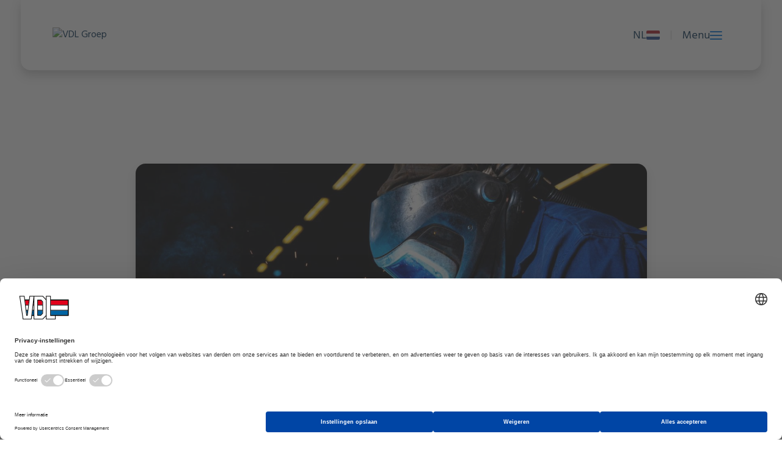

--- FILE ---
content_type: text/html; charset=utf-8
request_url: https://www.vdlassembly.com/nieuws/switch-naar-de-techniek-met-een-zij-instroomtraject-bij-vdl
body_size: 10035
content:
<!DOCTYPE html>
<html lang="nl">
<head>
	<meta name="viewport" content="width=device-width, initial-scale=1"/>
    <link rel="apple-touch-icon" sizes="180x180" href="/_theme/vdlgroep/images/favicon/apple-touch-icon.png">
    <link rel="icon" type="image/png" sizes="32x32" href="/_theme/vdlgroep/images/favicon/favicon-32x32.png">
    <link rel="icon" type="image/png" sizes="16x16" href="/_theme/vdlgroep/images/favicon/favicon-16x16.png">
    <link rel="manifest" href="/_theme/vdlgroep/images/favicon/site.webmanifest">
    <link rel="mask-icon" href="/_theme/vdlgroep/images/favicon/safari-pinned-tab.svg" color="#5bbad5">
    <meta name="msapplication-TileColor" content="#2b5797">
    <meta name="msapplication-config" content="/_theme/vdlgroep/images/favicon/browserconfig.xml">
    <meta name="theme-color" content="#ffffff">
    	<meta http-equiv="X-UA-Compatible" content="IE=edge" />
<meta http-equiv="content-type" content="text/html; charset=utf-8" />
<meta name="robots" content="index,follow" />
<meta name="generator" content="Wenetic CMS" />
<title>Switch naar de techniek met een zij-instroomtraject bij VDL - VDL Assembly</title>
<meta property="og:title" content="Switch naar de techniek met een zij-instroomtraject bij VDL" />
<link rel="canonical" href="https://www.vdlassembly.com/nieuws/switch-naar-de-techniek-met-een-zij-instroomtraject-bij-vdl" />
<meta name="description" content="Wil jij aan de slag als lasser, maar heb je nog niet de nodige kennis en ervaring? Dan is een zij-instroomtraject bij VDL de uitkomst! Dit biedt jou de mogelijkheid om te werken onder contract van VDL en tegelijkertijd te worden opgeleid tot lasser o" />
<meta property="og:description" content="Wil jij aan de slag als lasser, maar heb je nog niet de nodige kennis en ervaring? Dan is een zij-instroomtraject bij VDL de uitkomst! Dit biedt jou de mogelijkheid om te werken onder contract van VDL en tegelijkertijd te worden opgeleid tot lasser o" />
<link rel="shortcut icon" type="image/ico" href="/_theme/vdlgroep/images/favicon.ico" />
<link rel="alternate" href="https://www.vdlassembly.com/nieuws" hreflang="nl" /><meta property="og:type" content="article" /><meta name="twitter:description" content="Wil jij aan de slag als lasser, maar heb je nog niet de nodige kennis en ervaring? Dan is een zij-instroomtraject bij VDL de uitkomst! Dit biedt jou de mogelijkheid om te werken onder contract van VDL en tegelijkertijd te worden opgeleid tot lasser o" /><meta name="twitter:title" content="Switch naar de techniek met een zij-instroomtraject bij VDL" /><meta property="og:image" content="https://www.vdlassembly.com/_cache/_public/SAEYS_VD_Leegte_Metaal_2U3A3745_YXJfMTI2MHg4NDBfZF8xX2pwZ18vX2Fzc2V0L19wcml2YXRlL25ld3MvODUwNzA_fe106cc8.jpg" /><meta name="twitter:card" content="summary_large_image" /><meta name="twitter:image" content="https://www.vdlassembly.com/_cache/_public/SAEYS_VD_Leegte_Metaal_2U3A3745_YXJfNjAweDMwMF9kXzFfanBnXy9fYXNzZXQvX3ByaXZhdGUvbmV3cy84NTA3MA_79cf501b.jpg" />	<link rel="stylesheet" type="text/css" href="/_cache/_public/core_ab69578d997f493d6572d9d25870dbca.css" nonce="3530beaa02d79f48409d0de256564172"/>
<link rel="stylesheet" type="text/css" href="/_cache/_public/default_e5af687f5c3a72b1f0f6d0d442aef114.css" nonce="3530beaa02d79f48409d0de256564172"/>
<link rel="stylesheet" type="text/css" media="screen" href="/_cache/_public/default_cd8f91a02fedaf5e8b64507743708cd3.css" nonce="3530beaa02d79f48409d0de256564172"/>
<link rel="stylesheet" type="text/css" media="print" href="/_cache/_public/default_4e8f35fa34b56c73de6999bd2d1eeaf3.css" nonce="3530beaa02d79f48409d0de256564172"/>
	<script type="text/javascript" src="/_cache/_public/core_afca94c121041cb38471073b6961d6a7.js"></script>
<script type="text/javascript" src="/_cache/_public/default_6ac62fdae48d0f6437ca7caf106f5968.js"></script>
<script type="text/javascript" nonce="3530beaa02d79f48409d0de256564172">const dataLayer = window.dataLayer || [];</script>
<script type="text/javascript" nonce="3530beaa02d79f48409d0de256564172">(function($) { $(document).ready(function(){ const bAllowDataLayers = true; }); })(jQuery);</script>

<meta name="google-site-verification" content="v20Na8KmJAqtLAdIS6aTcdTtFxprGHhxVYHzcPjo7TE" />

<!-- Google Tag Manager -->
<script>(function(w,d,s,l,i){w[l]=w[l]||[];w[l].push({'gtm.start':
new Date().getTime(),event:'gtm.js'});var f=d.getElementsByTagName(s)[0],
j=d.createElement(s),dl=l!='dataLayer'?'&l='+l:'';j.async=true;j.src=
'https://www.googletagmanager.com/gtm.js?id='+i+dl;f.parentNode.insertBefore(j,f);
})(window,document,'script','dataLayer','GTM-WD6XL7B');</script>
<!-- End Google Tag Manager --></head>
<body>

<header>
    <div class="header-backdrop"></div>
    <section>
        <div id="header">
            <div class="header--top">
                <div class="header--left">
                    <div>
                        <a class="logo" href="/"
                           title="VDL Groep" target="_self">
                            <figure>
                                <img alt="VDL Groep" src="/_asset/_private/sitetreeSetting/LOGO_VDL-Assembly-RGB.svg" />
                            </figure>
                        </a>
                    </div>
                </div>
                <div class="header--right">
                                                            <div class="site-lang only-desktop">
                        <span>
                                                        NL                        </span>
                        <figure>
                            <img alt="nl"
                                 src="/_theme/vdlgroep/images/frontend/nl.svg"/>
                        </figure>
                    </div>
                    <span class="header--divider only-desktop">|</span>
                    <div class="site-menu">
                        <span class="only-desktop">Menu</span>
                        <div id="nav-icon3">
                            <span></span>
                            <span></span>
                            <span></span>
                            <span></span>
                        </div>
                    </div>
                </div>
            </div>
            <div class="header--bottom">
                <div class="menu--content">
                    <div class="nav--menu">
        <div class="menu--left">
            <div class="menu--item--wrapper">
                                    <a target="" href="/markten"
                       class="menu--item active expandable" data-index="0"
                    >
                        Markten                    </a>
                                    <a target="" href="/werkwijze"
                       class="menu--item  expandable" data-index="1"
                    >
                        Werkwijze                    </a>
                                    <a target="" href="/competenties"
                       class="menu--item  expandable" data-index="2"
                    >
                        Competenties                    </a>
                                    <a target="" href="/over-vdl-assembly/over-vdl-assembly"
                       class="menu--item  expandable" data-index="3"
                    >
                        Over ons                    </a>
                                    <a target="" href="https://www.werkenbijvdl.nl/vacatures/company/vdl-assembly?utm_source=vdlassembly&utm_medium=corporate&utm_campaign=werkenbij"
                       class="menu--item  expandable" data-index="4"
                    >
                        Carriere                    </a>
                                    <a target="" href="/contact"
                       class="menu--item " data-index="5"
                    >
                        Contact                    </a>
                            </div>
            <div>
                            </div>
        </div>
        <div class="menu--right">
                            <div class="menu--sub--wrapper active" data-index="0">
                                                                                                    <a class="menu--sub--item " target="" href="/markten/healthcare">
                                <div class="menu--sub--item--img">
                                    <svg xmlns="https://www.w3.org/2000/svg" viewBox="0 0 640 512"><path d="M478.3 8.8L505.9 64H624c8.8 0 16 7.2 16 16s-7.2 16-16 16H496c-6.1 0-11.6-3.4-14.3-8.8L465.6 55 414.9 181.9c-2.3 5.9-7.9 9.8-14.2 10s-12.2-3.2-15-8.8L342.1 96H208c-8.8 0-16-7.2-16-16s7.2-16 16-16H352c6.1 0 11.6 3.4 14.3 8.8L398.4 137 449.1 10.1c2.3-5.9 7.9-9.8 14.2-10s12.2 3.2 15 8.8zM304 160h34.3l16 32H304c-8.8 0-16 7.2-16 16V352H608V272c0-44.2-35.8-80-80-80H445.3l12.8-32H528c61.9 0 112 50.1 112 112v96 64 64c0 8.8-7.2 16-16 16s-16-7.2-16-16V448H32v48c0 8.8-7.2 16-16 16s-16-7.2-16-16V432 368 80c0-8.8 7.2-16 16-16s16 7.2 16 16V352H256V208c0-26.5 21.5-48 48-48zM608 416V384H272 32v32H608zM192 240a48 48 0 1 0 -96 0 48 48 0 1 0 96 0zM64 240a80 80 0 1 1 160 0A80 80 0 1 1 64 240z"></path></svg>                                </div>
                                <div class="menu--sub--item--content">
                                    <h3>Healthcare</b></h3>
                                                                            <p>Hoogwaardige modules & systemen voor de medische en farmaceutische industrieën.</p>
                                                                    </div>
                            </a>
                                                                                <a class="menu--sub--item " target="" href="/markten/foodtech">
                                <div class="menu--sub--item--img">
                                    <svg xmlns="https://www.w3.org/2000/svg" viewBox="0 0 576 512"><path d="M64 9.7L273.7 234.4 251.1 257 42.9 34C38.4 49 32 77.1 32 112c0 41 12.6 72.2 36.6 104.6c21 28.3 50.1 56.9 87.3 93.2l0 0 0 0c6.6 6.4 13.4 13.1 20.5 20.1l0 0 .1 .1 .8 .8-22.6 22.6-.8-.8c-6.8-6.7-13.5-13.3-20-19.6l0 0 0 0c-37-36.2-68.3-66.8-91-97.4C15.6 198.8 0 161.1 0 112C0 69.6 8.6 36.2 13.6 20.4C17.6 7.6 29.4 0 41.7 0C50.2 0 58.2 3.5 64 9.7zM484.3 506.9L316.6 327.3l22.6-22.6L507.7 485.1c6 6.5 5.7 16.6-.8 22.6s-16.6 5.7-22.6-.8zM468.9 6.5c5.2 7.1 3.7 17.1-3.4 22.4L351.1 112.7c-3.1 2.3-6.1 4.8-8.8 7.6l-1.6 1.6C327.5 135.2 320 153.2 320 172s7.5 36.8 20.8 50.1l13.1 13.1C367.2 248.5 385.2 256 404 256s36.8-7.5 50.1-20.8l1.6-1.6c2.7-2.7 5.3-5.7 7.6-8.8l83.8-114.3c5.2-7.1 15.2-8.7 22.4-3.4s8.7 15.2 3.4 22.4L489.1 243.8c-3.3 4.4-6.9 8.6-10.7 12.5l-1.6 1.6C457.5 277.2 431.3 288 404 288c-25 0-49.1-9.1-67.8-25.5L91.3 507.3c-6.2 6.2-16.4 6.2-22.6 0s-6.2-16.4 0-22.6L313.5 239.8C297.1 221.1 288 197 288 172c0-27.3 10.8-53.5 30.1-72.8l1.6-1.6c3.9-3.9 8.1-7.5 12.5-10.7L446.5 3.1c7.1-5.2 17.1-3.7 22.4 3.4zM508 37.5c5.8 6.7 5.1 16.8-1.5 22.6l-128 112c-6.6 5.8-16.8 5.1-22.6-1.5s-5.1-16.8 1.5-22.6l128-112c6.7-5.8 16.8-5.1 22.6 1.5zM538.5 68c6.7 5.8 7.3 15.9 1.5 22.6l-112 128c-5.8 6.7-15.9 7.3-22.6 1.5s-7.3-15.9-1.5-22.6l112-128c5.8-6.7 15.9-7.3 22.6-1.5z"></path></svg>                                </div>
                                <div class="menu--sub--item--content">
                                    <h3>Foodtech</b></h3>
                                                                            <p>Seriematige productie binnen de food & packaging industrie.</p>
                                                                    </div>
                            </a>
                                                                                <a class="menu--sub--item " target="" href="/markten/energy">
                                <div class="menu--sub--item--img">
                                    <svg xmlns="https://www.w3.org/2000/svg" viewBox="0 0 512 512"><path d="M480 256A224 224 0 1 0 32 256a224 224 0 1 0 448 0zM0 256a256 256 0 1 1 512 0A256 256 0 1 1 0 256zm191.7 8H240c5.5 0 10.5 2.8 13.5 7.4s3.3 10.4 1 15.3l-19.4 41.9L320.3 248H272c-5.5 0-10.5-2.8-13.5-7.4s-3.3-10.4-1-15.3l19.4-41.9L191.7 264zM313.6 112c14.7 0 24.4 15.2 18.2 28.5L297 216h49.4c11.9 0 21.6 9.7 21.6 21.6c0 5.9-2.4 11.6-6.7 15.7L212.2 394.5c-3.7 3.5-8.7 5.5-13.8 5.5c-14.7 0-24.4-15.2-18.2-28.5L215 296H165.6c-11.9 0-21.6-9.7-21.6-21.6c0-5.9 2.4-11.6 6.7-15.7L299.8 117.5c3.7-3.5 8.7-5.5 13.8-5.5z"></path></svg>                                </div>
                                <div class="menu--sub--item--content">
                                    <h3>Energy</b></h3>
                                                                            <p>Duurzaamheid, flexibiliteit en snelle schaalbaarheid binnen de energietransitie, vanaf het initiële idee tot aan de serieproductie.</p>
                                                                    </div>
                            </a>
                                                                                <a class="menu--sub--item " target="" href="/markten/mechatronic-assembly">
                                <div class="menu--sub--item--img">
                                    <svg xmlns="https://www.w3.org/2000/svg" viewBox="0 0 640 512"><path d="M176 96c-8.8 0-16 7.2-16 16v88.8c0 21.6-17.5 39.2-39.2 39.2c-16.2 0-28.4-9.9-35.6-19.6C78.8 211.8 71.1 208 64 208c-7.1 0-14.7 3.8-21.1 12.3S32 241.5 32 256s4.4 27.1 10.9 35.7S56.9 304 64 304c7.1 0 14.8-3.8 21.2-12.4c7.2-9.7 19.4-19.6 35.6-19.6c21.6 0 39.2 17.5 39.2 39.2V400c0 8.8 7.2 16 16 16h93.7C252 403.1 240 383.1 240 360c0-41.7 37.9-72 80-72s80 30.3 80 72c0 23.1-12 43.1-29.7 56H464c8.8 0 16-7.2 16-16V311.2c0-21.6 17.5-39.2 39.2-39.2c16.2 0 28.4 9.9 35.6 19.6c6.4 8.6 14.1 12.4 21.2 12.4c7.1 0 14.7-3.8 21.1-12.3s10.9-21.1 10.9-35.7s-4.4-27.1-10.9-35.7s-14.1-12.3-21.1-12.3c-7.1 0-14.8 3.8-21.2 12.4c-7.2 9.7-19.4 19.6-35.6 19.6c-21.7 0-39.2-17.5-39.2-39.2V112c0-8.8-7.2-16-16-16H370.3C388 108.8 400 128.9 400 152c0 41.7-37.9 72-80 72s-80-30.3-80-72c0-23.1 12-43.2 29.7-56H176zm-48 16c0-26.5 21.5-48 48-48h97.5C290.3 64 304 77.7 304 94.5c0 11.9-6.8 21.3-14.6 26.7c-11.2 7.7-17.4 19-17.4 30.8c0 20.2 19.4 40 48 40s48-19.8 48-40c0-11.8-6.3-23.1-17.4-30.8c-7.8-5.4-14.6-14.8-14.6-26.7C336 77.7 349.7 64 366.6 64H464c26.5 0 48 21.5 48 48v88.8c0 4 3.2 7.2 7.2 7.2c2.3 0 6.1-1.6 10-6.7c11-14.7 27.4-25.3 46.8-25.3c19.4 0 35.8 10.5 46.7 25.1s17.3 34.1 17.3 54.9s-6.3 40.2-17.3 54.9s-27.3 25.1-46.7 25.1c-19.5 0-35.9-10.6-46.8-25.3c-3.8-5.2-7.7-6.7-10-6.7c-4 0-7.2 3.2-7.2 7.2V400c0 26.5-21.5 48-48 48H366.6c-16.9 0-30.6-13.7-30.6-30.6c0-11.9 6.8-21.3 14.6-26.7c11.2-7.7 17.4-19 17.4-30.8c0-20.2-19.4-40-48-40s-48 19.8-48 40c0 11.8 6.3 23.1 17.4 30.8c7.8 5.4 14.6 14.8 14.6 26.7c0 16.9-13.7 30.6-30.5 30.6H176c-26.5 0-48-21.5-48-48V311.2c0-4-3.2-7.2-7.2-7.2c-2.3 0-6.1 1.6-10 6.7C99.9 325.4 83.5 336 64 336c-19.4 0-35.8-10.5-46.7-25.1S0 276.8 0 256s6.3-40.2 17.3-54.9S44.6 176 64 176c19.5 0 35.9 10.6 46.8 25.3c3.8 5.2 7.7 6.7 10 6.7c4 0 7.2-3.2 7.2-7.2V112z"></path></svg>                                </div>
                                <div class="menu--sub--item--content">
                                    <h3>Mechatronic Assembly</b></h3>
                                                                            <p>Of u nu een startup bent of een bedrijf met een ambitieus project, wij staan klaar om dit op een betaalbare en schaalbare manier te ontwikkelen.</p>
                                                                    </div>
                            </a>
                                                            </div>
                            <div class="menu--sub--wrapper " data-index="1">
                                                                                                    <a class="menu--sub--item " target="" href="/werkwijze/engineering">
                                <div class="menu--sub--item--img">
                                    <svg xmlns="https://www.w3.org/2000/svg" viewBox="0 0 512 512"><path d="M192 192V128l-64 0c-8.8 0-16-7.2-16-16s7.2-16 16-16l64 0 0-32c0-17.7-14.3-32-32-32L64 32C46.3 32 32 46.3 32 64l0 288 0 96c0 1.1 .1 2.2 .2 3.3C33.8 467.4 47.5 480 64 480h96l288 0c17.7 0 32-14.3 32-32l0-96c0-17.7-14.3-32-32-32H416v64c0 8.8-7.2 16-16 16s-16-7.2-16-16V320H320v64c0 8.8-7.2 16-16 16s-16-7.2-16-16V320H224v64c0 8.8-7.2 16-16 16s-16-7.2-16-16V320H128c-8.8 0-16-7.2-16-16s7.2-16 16-16h64V224l-64 0c-8.8 0-16-7.2-16-16s7.2-16 16-16h64zm64 96H448c35.3 0 64 28.7 64 64v96c0 35.3-28.7 64-64 64l-288 0H64C30.9 512 3.6 486.8 .3 454.5c-.2-2.2-.3-4.3-.3-6.5V352 64C0 28.7 28.7 0 64 0h96c35.3 0 64 28.7 64 64l0 192v32h32z"></path></svg>                                </div>
                                <div class="menu--sub--item--content">
                                    <h3>Engineering</b></h3>
                                                                            <p>Hoe moeilijk het engineering vraagstuk ook is, VDL Assembly heeft de juiste specialismen in-house om dit vraagstuk op een hoogwaardig niveau te beantwoorden.</p>
                                                                    </div>
                            </a>
                                                                                <a class="menu--sub--item " target="" href="/competenties/design-for-manufacturing">
                                <div class="menu--sub--item--img">
                                    <svg xmlns="https://www.w3.org/2000/svg" viewBox="0 0 512 512"><path d="M440 0c-9.4 0-18.3 3.7-25 10.3L376.4 48.9c-2.7-.6-5.6-.9-8.4-.9c-10.2 0-20.1 4.1-27.3 11.3L311.3 88.7 281.9 59.3c-18.7-18.7-49.1-18.7-67.9 0L108.7 164.7c-6.2 6.2-6.2 16.4 0 22.6s16.4 6.2 22.6 0L236.7 81.9c6.2-6.2 16.4-6.2 22.6 0l29.4 29.4L80.4 319.7c-5.5 5.5-9.6 12.2-11.9 19.6L32 456l.7 .7-28 28c-6.2 6.2-6.2 16.4 0 22.6s16.4 6.2 22.6 0l28-28 .7 .7 116.7-36.5c7.4-2.3 14.1-6.4 19.6-11.9L452.7 171.3c7.2-7.2 11.3-17.1 11.3-27.3c0-2.9-.3-5.7-.9-8.4L501.7 97c6.6-6.6 10.3-15.6 10.3-25s-3.7-18.3-10.3-25L465 10.3C458.3 3.7 449.4 0 440 0zm4.7 108.7L403.3 67.3 437.7 33c.6-.6 1.5-1 2.3-1s1.7 .3 2.3 1L479 69.7c.6 .6 1 1.5 1 2.3s-.3 1.7-1 2.3l-34.3 34.3zm-14.6 30.6c1.2 1.2 1.9 2.9 1.9 4.7s-.7 3.4-1.9 4.7L188.7 390.1l-66.7-66.7L363.3 81.9c1.2-1.2 2.9-1.9 4.7-1.9s3.4 .7 4.7 1.9l57.4 57.4zM99 348.8c.2-.8 .5-1.5 .9-2.3l65.5 65.5c-.7 .4-1.5 .7-2.3 .9L69.9 442.1 99 348.8z"></path></svg>                                </div>
                                <div class="menu--sub--item--content">
                                    <h3>Design for manufacturing</b></h3>
                                                                            <p>Onze ervaren engineers staan klaar om in een vroeg stadium van het ontwerpproces samen met u aan de slag te gaan, wat resulteert in lagere kosten, meer flexibiliteit en kortere levertijden.</p>
                                                                    </div>
                            </a>
                                                                                <a class="menu--sub--item " target="" href="/werkwijze/serieproductie">
                                <div class="menu--sub--item--img">
                                    <svg xmlns="https://www.w3.org/2000/svg" viewBox="0 0 576 512"><path d="M136 64c13.3 0 24 10.7 24 24v24 32 24c0 13.3-10.7 24-24 24H56c-13.3 0-24-10.7-24-24V88c0-13.3 10.7-24 24-24h80zm56 104V144H384v24c0 30.9 25.1 56 56 56h80c30.9 0 56-25.1 56-56V88c0-30.9-25.1-56-56-56H440c-30.9 0-56 25.1-56 56v24H192V88c0-30.9-25.1-56-56-56H56C25.1 32 0 57.1 0 88v80c0 30.9 25.1 56 56 56h80c8.6 0 16.7-1.9 24-5.4l72.2 96.3c-5.2 8.5-8.2 18.5-8.2 29.1v80c0 30.9 25.1 56 56 56h80c30.9 0 56-25.1 56-56V344c0-30.9-25.1-56-56-56H280c-8.6 0-16.7 1.9-24 5.4l-72.2-96.3c5.2-8.5 8.2-18.5 8.2-29.1zm224 0V144 112 88c0-13.3 10.7-24 24-24h80c13.3 0 24 10.7 24 24v80c0 13.3-10.7 24-24 24H440c-13.3 0-24-10.7-24-24zM360 320c13.3 0 24 10.7 24 24v80c0 13.3-10.7 24-24 24H280c-13.3 0-24-10.7-24-24V344c0-13.3 10.7-24 24-24h80z"></path></svg>                                </div>
                                <div class="menu--sub--item--content">
                                    <h3>Serieproductie</b></h3>
                                                                            <p>Wij zijn een vooraanstaande speler in de serieproductie van modulebouw, met een allesomvattende en kostenefficiënte aanpak voor seriematige productie.</p>
                                                                    </div>
                            </a>
                                                            </div>
                            <div class="menu--sub--wrapper " data-index="2">
                                                                                                    <a class="menu--sub--item " target="" href="/competenties/module-machinebouw">
                                <div class="menu--sub--item--img">
                                    <svg xmlns="https://www.w3.org/2000/svg" viewBox="0 0 512 512"><path d="M429.8 39.6c-9.4-9.4-24.6-9.4-33.9 0L341 94.4 417.6 171l54.8-54.8c9.4-9.4 9.4-24.6 0-33.9L429.8 39.6zM83.1 352.4c-7.6 7.6-13.1 16.9-16.1 27.2L39.6 472.4l92.8-27.3c10.3-3 19.6-8.6 27.2-16.1L395 193.6 318.4 117 83.1 352.4zM373.2 17c21.9-21.9 57.3-21.9 79.2 0L495 59.6c21.9 21.9 21.9 57.3 0 79.2L182.3 451.6c-11.4 11.4-25.4 19.7-40.8 24.2l-121 35.6c-5.6 1.7-11.7 .1-15.8-4s-5.7-10.2-4-15.8l35.6-121c4.5-15.4 12.9-29.4 24.2-40.8L373.2 17zM82.7 27.3c25-25 65.5-25 90.5 0l70.9 70.9-22.6 22.6L189.7 89l-34.3 34.3c-6.2 6.2-16.4 6.2-22.6 0s-6.2-16.4 0-22.6L167 66.3 150.6 49.9c-12.5-12.5-32.8-12.5-45.3 0L49.9 105.4c-12.5 12.5-12.5 32.8 0 45.3l70.9 70.9L98.2 244.1 27.3 173.3c-25-25-25-65.5 0-90.5L82.7 27.3zm256 457.4l-70.9-70.9 22.6-22.6 70.9 70.9c12.5 12.5 32.8 12.5 45.3 0l55.4-55.4c12.5-12.5 12.5-32.8 0-45.3L445.7 345l-34.3 34.3c-6.2 6.2-16.4 6.2-22.6 0s-6.2-16.4 0-22.6L423 322.3l-31.8-31.8 22.6-22.6 70.9 70.9c25 25 25 65.5 0 90.5l-55.4 55.4c-25 25-65.5 25-90.5 0z"></path></svg>                                </div>
                                <div class="menu--sub--item--content">
                                    <h3>Module & Machinebouw</b></h3>
                                                                            <p>Wij streven we voortdurend naar vooruitgang in de ontwikkeling, productie en assemblage van mechatronische modules & machines.</p>
                                                                    </div>
                            </a>
                                                                                <a class="menu--sub--item " target="" href="/competenties/supply-chain-management">
                                <div class="menu--sub--item--img">
                                    <svg xmlns="https://www.w3.org/2000/svg" viewBox="0 0 576 512"><path d="M512 32c17.7 0 32 14.3 32 32V352c0 17.7-14.3 32-32 32H344.3c-.2 0-.4 0-.6 0H232.3c-.2 0-.4 0-.6 0H64c-17.7 0-32-14.3-32-32V64c0-17.7 14.3-32 32-32H512zM64 416H213.1l-10.7 64H144c-8.8 0-16 7.2-16 16s7.2 16 16 16h72H360h72c8.8 0 16-7.2 16-16s-7.2-16-16-16H373.6l-10.7-64H512c35.3 0 64-28.7 64-64V64c0-35.3-28.7-64-64-64H64C28.7 0 0 28.7 0 64V352c0 35.3 28.7 64 64 64zm170.9 64l10.7-64h84.9l10.7 64H234.9zM368 96c-8.8 0-16 7.2-16 16s7.2 16 16 16h57.4L304 249.4l-68.7-68.7c-6.2-6.2-16.4-6.2-22.6 0l-112 112c-6.2 6.2-6.2 16.4 0 22.6s16.4 6.2 22.6 0L224 214.6l68.7 68.7c3 3 7.1 4.7 11.3 4.7s8.3-1.7 11.3-4.7L448 150.6V208c0 8.8 7.2 16 16 16s16-7.2 16-16V112c0-8.8-7.2-16-16-16H368z"></path></svg>                                </div>
                                <div class="menu--sub--item--content">
                                    <h3>Supply chain management</b></h3>
                                                                            <p>Wij hebben als specialisatie het optimaliseren van de supply chain voor submodules en eindproducten.</p>
                                                                    </div>
                            </a>
                                                                                <a class="menu--sub--item " target="" href="/competenties/design-for-manufacturing">
                                <div class="menu--sub--item--img">
                                    <svg xmlns="https://www.w3.org/2000/svg" viewBox="0 0 512 512"><path d="M440 0c-9.4 0-18.3 3.7-25 10.3L376.4 48.9c-2.7-.6-5.6-.9-8.4-.9c-10.2 0-20.1 4.1-27.3 11.3L311.3 88.7 281.9 59.3c-18.7-18.7-49.1-18.7-67.9 0L108.7 164.7c-6.2 6.2-6.2 16.4 0 22.6s16.4 6.2 22.6 0L236.7 81.9c6.2-6.2 16.4-6.2 22.6 0l29.4 29.4L80.4 319.7c-5.5 5.5-9.6 12.2-11.9 19.6L32 456l.7 .7-28 28c-6.2 6.2-6.2 16.4 0 22.6s16.4 6.2 22.6 0l28-28 .7 .7 116.7-36.5c7.4-2.3 14.1-6.4 19.6-11.9L452.7 171.3c7.2-7.2 11.3-17.1 11.3-27.3c0-2.9-.3-5.7-.9-8.4L501.7 97c6.6-6.6 10.3-15.6 10.3-25s-3.7-18.3-10.3-25L465 10.3C458.3 3.7 449.4 0 440 0zm4.7 108.7L403.3 67.3 437.7 33c.6-.6 1.5-1 2.3-1s1.7 .3 2.3 1L479 69.7c.6 .6 1 1.5 1 2.3s-.3 1.7-1 2.3l-34.3 34.3zm-14.6 30.6c1.2 1.2 1.9 2.9 1.9 4.7s-.7 3.4-1.9 4.7L188.7 390.1l-66.7-66.7L363.3 81.9c1.2-1.2 2.9-1.9 4.7-1.9s3.4 .7 4.7 1.9l57.4 57.4zM99 348.8c.2-.8 .5-1.5 .9-2.3l65.5 65.5c-.7 .4-1.5 .7-2.3 .9L69.9 442.1 99 348.8z"></path></svg>                                </div>
                                <div class="menu--sub--item--content">
                                    <h3>Design for manufacturing</b></h3>
                                                                            <p>Onze ervaren engineers staan klaar om in een vroeg stadium van het ontwerpproces samen met u aan de slag te gaan, wat resulteert in lagere kosten, meer flexibiliteit en kortere levertijden.</p>
                                                                    </div>
                            </a>
                                                            </div>
                            <div class="menu--sub--wrapper " data-index="3">
                                                                        <div class="menu--sub--menu">
                                                                                                        <a target="" href="/over-vdl-assembly/over-vdl-assembly"
                                       class="menu--sub--sub--item  expandable" data-submenu="0"
                                    >
                                        Over VDL Assembly                                    </a>
                                                                                                        <a target="" href="/over-vdl-assembly/geschiedenis"
                                       class="menu--sub--sub--item " data-submenu="1"
                                    >
                                        Geschiedenis                                    </a>
                                                                                                        <a target="" href="/over-vdl-assembly/certificaten"
                                       class="menu--sub--sub--item " data-submenu="2"
                                    >
                                        Certificaten                                    </a>
                                                                                                        <a target="" href="/over-vdl-assembly/duurzaamheid"
                                       class="menu--sub--sub--item " data-submenu="3"
                                    >
                                        Duurzaamheid                                    </a>
                                                                                                        <a target="" href="/over-vdl-assembly/vdl-groep"
                                       class="menu--sub--sub--item " data-submenu="4"
                                    >
                                        VDL Groep                                    </a>
                                                            </div>
                                                <div class="menu--sub--sub--menu--wrapper">
                                                            <div class="menu--sub--sub--menu" data-submenu="0">
                                                                            <a class="" target="" href="/over-vdl-assembly/over-vdl-assembly/missie-visie">Missie & Visie</a>
                                                                            <a class="" target="" href="/over-vdl-assembly/over-vdl-assembly/kernwaarden">Kernwaarden</a>
                                                                            <a class="" target="" href="/over-vdl-assembly/over-vdl-assembly/strategie">Strategie</a>
                                                                    </div>
                                                            <div class="menu--sub--sub--menu" data-submenu="1">
                                                                    </div>
                                                            <div class="menu--sub--sub--menu" data-submenu="2">
                                                                    </div>
                                                            <div class="menu--sub--sub--menu" data-submenu="3">
                                                                    </div>
                                                            <div class="menu--sub--sub--menu" data-submenu="4">
                                                                    </div>
                                                    </div>
                                    </div>
                            <div class="menu--sub--wrapper " data-index="4">
                                                                        <div class="menu--sub--menu">
                                                                                                        <a target="" href="https://www.werkenbijvdl.nl/vacatures/company/vdl-assembly?utm_source=vdlassembly&utm_medium=corporate&utm_campaign=werkenbij"
                                       class="menu--sub--sub--item " data-submenu="0"
                                    >
                                        Onze vacatures                                    </a>
                                                            </div>
                                                <div class="menu--sub--sub--menu--wrapper">
                                                            <div class="menu--sub--sub--menu" data-submenu="0">
                                                                    </div>
                                                    </div>
                                    </div>
                            <div class="menu--sub--wrapper " data-index="5">
                                                                    <div class="menu--sub--sub--menu--wrapper">
                                                    </div>
                                    </div>
                    </div>
    </div>
    <!-- Responsive menu -->
    <div class="responsive--nav--menu">
        <div href="/markten" class="menu--item expandable"><span class="menu-item--title">Markten</span><span class="menu-item--toggle"></span><div class="menu--dropdown"><a href="/markten/healthcare" class="menu--item"><span class="w-icon-fa-light">&#xf487;</span>Healthcare</a><a href="/markten/foodtech" class="menu--item"><span class="w-icon-fa-light">&#xf2e6;</span>Foodtech</a><a href="/markten/energy" class="menu--item"><span class="w-icon-fa-light">&#xe0fe;</span>Energy</a><a href="/markten/mechatronic-assembly" class="menu--item"><span class="w-icon-fa-light">&#xe231;</span>Mechatronic Assembly</a></div></div><div href="/werkwijze" class="menu--item expandable"><span class="menu-item--title">Werkwijze</span><span class="menu-item--toggle"></span><div class="menu--dropdown"><a href="/werkwijze/engineering" class="menu--item"><span class="w-icon-fa-light">&#xf546;</span>Engineering</a><a href="/competenties/design-for-manufacturing" class="menu--item"><span class="w-icon-fa-light">&#xe5ca;</span>Design for manufacturing</a><a href="/werkwijze/serieproductie" class="menu--item"><span class="w-icon-fa-light">&#xf542;</span>Serieproductie</a></div></div><div href="/competenties" class="menu--item expandable"><span class="menu-item--title">Competenties</span><span class="menu-item--toggle"></span><div class="menu--dropdown"><a href="/competenties/module-machinebouw" class="menu--item"><span class="w-icon-fa-light">&#xf5ae;</span>Module & Machinebouw</a><div href="/competenties/supply-chain-management" class="menu--item expandable"><span class="menu-item--title">Supply chain management</span><span class="menu-item--toggle"></span><div class="menu--dropdown"><a href="/competenties/supply-chain-management/wat-is-supply-chain" class="menu--item">Wat is supply chain?</a></div></div><a href="/competenties/design-for-manufacturing" class="menu--item"><span class="w-icon-fa-light">&#xe5ca;</span>Design for manufacturing</a></div></div><div href="/over-vdl-assembly/over-vdl-assembly" class="menu--item expandable"><span class="menu-item--title">Over ons</span><span class="menu-item--toggle"></span><div class="menu--dropdown"><div href="/over-vdl-assembly/over-vdl-assembly" class="menu--item expandable"><span class="menu-item--title">Over VDL Assembly</span><span class="menu-item--toggle"></span><div class="menu--dropdown"><a href="/over-vdl-assembly/over-vdl-assembly/missie-visie" class="menu--item">Missie & Visie</a><a href="/over-vdl-assembly/over-vdl-assembly/kernwaarden" class="menu--item">Kernwaarden</a><a href="/over-vdl-assembly/over-vdl-assembly/strategie" class="menu--item">Strategie</a></div></div><a href="/over-vdl-assembly/geschiedenis" class="menu--item">Geschiedenis</a><a href="/over-vdl-assembly/certificaten" class="menu--item">Certificaten</a><a href="/over-vdl-assembly/duurzaamheid" class="menu--item">Duurzaamheid</a><a href="/over-vdl-assembly/vdl-groep" class="menu--item">VDL Groep</a></div></div><div href="https://www.werkenbijvdl.nl/vacatures/company/vdl-assembly?utm_source=vdlassembly&utm_medium=corporate&utm_campaign=werkenbij" class="menu--item expandable"><span class="menu-item--title">Carriere</span><span class="menu-item--toggle"></span><div class="menu--dropdown"><a href="https://www.werkenbijvdl.nl/vacatures/company/vdl-assembly?utm_source=vdlassembly&utm_medium=corporate&utm_campaign=werkenbij" class="menu--item">Onze vacatures</a></div></div><a href="/contact" class="menu--item">Contact</a>        <div>
                        <a class="knop--primary_border shadow-none site-lang" style="display: inline-flex;justify-content: center;width: 100%;align-items: center;gap: 4px;">
                <img style="border-radius: 0.2rem; height: 1.5rem;" src="/_theme/vdlgroep/images/frontend/nl.svg">
                <span style="padding-top: 5px; font-size: 22px; line-height: 1">NL</span>
            </a>
        </div>
    </div>                </div>
            </div>
        </div>
    </section>
</header>
<main>

                                    <section class="grid news-layout default1 default ">
                                <div class="grid--row" style="">
                                    <div class="news list width--75"
         >
	<div class="news--view">
    <article>
        <div class="article--head">
            <div class="width--50 tablet--width--100 print--width--100">
                <div class="date only-mobile uppercase sourceSansPro" style="line-height: 1">4 september 2023</div>
                <h1 class="title uppercase m-t-3" style="line-height: 0.8em; font-weight: 700; hyphens: auto;word-break: break-word; font-size: clamp(2.4rem, 5.4237288135593rem, 6.4rem)">Switch naar de techniek met een zij-instroomtraject bij VDL</h1>
                <div style="display: flex; flex-direction: row; justify-content: space-between; align-items: center;">
                    <div class="date only-desktop">4 september 2023</div>
                                    </div>
            </div>
        </div>
                    <div class="article--img shadow-lg width--75 tablet--width--100 print--width--100">
                <figure>
                    <img src="/_cache/_public/SAEYS_VD_Leegte_Metaal_2U3A3745_YXJfMTI2MHg4NDBfZF8xX2pwZ18vX2Fzc2V0L19wcml2YXRlL25ld3MvODUwNzA_fe106cc8.jpg"
                         alt="Switch naar de techniek met een zij-instroomtraject bij VDL"
                    />
                </figure>
            </div>
                            <div class="article--content width--50 tablet--width--100 print--width--100">
            <div style="font-weight: 600"><p>Wil jij aan de slag als lasser, maar heb je nog niet de nodige kennis en ervaring? Dan is een zij-instroomtraject bij VDL de uitkomst! Dit biedt jou de mogelijkheid om te werken onder contract van VDL en tegelijkertijd te worden opgeleid tot lasser of lasrobot operator. Tijdens onze informatieavond op 20 september in Hapert vertellen we je graag meer.</p></div>
            <h2>Voor wie is een zij-instroomtraject bedoeld?</h2>
<p>Zij-instromen is mogelijk voor iedereen met interesse in techniek. Ervaring is dus niet nodig. Of je nu net klaar bent met school, of al langere tijd werkt en een keer iets anders wil: iedereen is welkom.</p>
<p>Heb je al ervaring als lasser, maar ben je op zoek naar een nieuwe uitdaging? Of wil je doorgroeien naar een hoger niveau? Dan nodigen we je ook graag uit voor de informatieavond op 20 september. Tijdens zogenaamde &lsquo;speeddates&rsquo; met collega's van verschillende VDL-bedrijven, kun je onderzoeken of VDL bij jou past.</p>
<h2>Wat houdt een zij-instroomtraject in?</h2>
<p>Tijdens een zij-instroomtraject combineer je werken met leren. Dit betekent dat je de ene dag aan het werkt bent en de andere dag een opleiding volgt. Je krijgt direct salaris voor je baan bij VDL en daarnaast wordt je volledige opleiding vergoed.</p>
<h2>Welke bedrijven zijn aanwezig tijdens de infoavond?</h2>
<p>Op 20 september maak je kennis met vier VDL-bedrijven, namelijk: VD Leegte Metaal, VDL Container Systems, VDL TIM Hapert en VDL VDS Technische Industrie. Deze VDL-bedrijven uit Hapert vertellen je graag meer over de carri&egrave;rekansen die je als lasser bij VDL krijgt.</p>
<p>Meer weten of aanmelden? Ga dan naar <a title="https://www.werkenbijvdl.nl/lassen" href="https://www.werkenbijvdl.nl/lassen">www.werkenbijvdl.nl/lassen</a>.</p>        </div>
    </article>
    <div class="news--view--footer width--50 tablet--width--100 print--width--100">
        <a class="shadow-none knop--primary_border newsNav only-desktop"
           href="/nieuws">Terug naar overzicht</a>
        <a class="knop--primary newsNav only-mobile"
           href="/nieuws">Terug naar overzicht</a>
    </div>

    
    
    </div></div>                                </div>
                            </section>
                                                                                    </main>
<footer>
    <div id="footer--content-wrap">
        <section class="grid direction--row" id="footer--top">
            <div class="grid--cols">
                <div class="grid--col left">
                    <div class="width--33">
                        <a class="logo" href="/" title="VDL Groep" target="_self">
                            <figure>
                                <img alt="VDL Groep" src="/_asset/_private/sitetreeSetting/wit-LOGO_VDL-Assembly-RGB.svg" />
                            </figure>
                        </a>
                    </div>
	                                </div>
                <div class="grid--col right">
	                		                <div class="wysiwyg index width--33"
         >
	<h4>Markten</h4>
<ul>
<li><a title="Healthcare" href="/markten/healthcare">Healthcare</a></li>
<li><a title="Foodtech" href="/markten/foodtech">Foodtech</a></li>
<li><a title="Energy" href="/markten/energy">Energy</a></li>
<li><a title="Mechatronic Assembly" href="/markten/mechatronic-assembly">Mechatronic Assembly</a></li>
</ul></div>
<div class="wysiwyg index width--33"
         >
	<p><span class="semibold">Competenties</span></p>
<ul>
<li><a title="Module &amp; Machinebouw" href="/competenties/module-machinebouw">Module &amp; Machinebouw</a></li>
<li><a title="Supply chain management" href="/competenties/supply-chain-management">Supply chain management</a></li>
<li><a title="Design for manufacturing" href="/competenties/design-for-manufacturing">Design for manufacturing</a></li>
</ul></div>
<div class="wysiwyg index width--33"
         >
	<p><span class="semibold">Werken bij&nbsp;VDL</span></p>
<ul>
<li><a title="https://www.werkenbijvdl.nl/vacatures/company/vdl-assembly" href="https://www.werkenbijvdl.nl/vacatures/company/vdl-assembly?utm_source=vdlassembly&amp;utm_medium=corporate&amp;utm_campaign=werkenbij">Vacatures</a></li>
</ul></div>	                                </div>
            </div>
        </section>
        <section class="grid direction--row" id="footer--bottom">
            <div class="grid--cols">
                <div class="grid--col left">
                    <nav id="nav--footer">
					    <ul id="footer-menu">
			<li class="link">
			<a href="/privacyverklaring">Privacyverklaring</a>
					</li>
			<li class="link">
			<a href="/over-vdl-assembly/over-vdl-assembly#certificaten">Certificaten</a>
					</li>
		</ul>                    </nav>
                </div>
                <div class="grid--col right">
                    <div class="copyright">
					    &#169; VDL Groep 2025                    </div>
                    <div class="site-lang">
                        <span>
                                                        NL                        </span>
                        <figure>
                            <img alt="nl"
                                 src="/_theme/vdlgroep/images/frontend/nl.svg"/>
                        </figure>
                    </div>
                </div>
            </div>
        </section>
    </div>
</footer>
<script>
    (function( $ ){
        $(document).ready(function(){
            $('.news--view--footer').append($('.share'))
        });
    })( jQuery );
</script>
</body>
</html>


--- FILE ---
content_type: text/css
request_url: https://www.vdlassembly.com/_cache/_public/core_ab69578d997f493d6572d9d25870dbca.css
body_size: 27369
content:
html,body,div,span,applet,object,iframe,h1,h2,h3,h4,h5,h6,p,blockquote,pre,a,abbr,acronym,address,big,cite,code,del,dfn,em,img,ins,kbd,q,s,samp,small,strike,strong,sub,sup,tt,var,b,u,i,center,dl,dt,dd,ol,ul,li,fieldset,form,label,legend,table,caption,tbody,tfoot,thead,tr,th,td,article,aside,canvas,details,embed,figure,figcaption,footer,header,hgroup,menu,nav,output,ruby,section,summary,time,mark,audio,video{margin: 0;padding: 0;border: 0;font-size: 100%;font: inherit;vertical-align: baseline;}article,aside,details,figcaption,figure,footer,header,hgroup,menu,nav,section{display: block;}body{line-height: 1;}ol,ul{list-style: none;}blockquote,q{quotes: none;}blockquote:before,blockquote:after,q:before,q:after{content: '';content: none;}table{border-collapse: collapse;border-spacing: 0;}@font-face{font-family: 'brandico';src: url('/_external/iconfonts/css/../fonts/brandico.eot?v=20140702');src: url('/_external/iconfonts/css/../fonts/brandico.eot?#iefix&v=20140702') format('embedded-opentype'),url('/_external/iconfonts/css/../fonts/brandico.woff?v=20140702') format('woff'),url('/_external/iconfonts/css/../fonts/brandico.ttf?v=20140702') format('truetype'),url('/_external/iconfonts/css/../fonts/brandico.svg?v=20140702#brandico-regular') format('svg');font-weight: normal;font-style: normal;}@font-face{font-family: 'entypo';src: url('/_external/iconfonts/css/../fonts/entypo.eot?v=2.0');src: url('/_external/iconfonts/css/../fonts/entypo.eot?#iefix&v=2.0') format('embedded-opentype'),url('/_external/iconfonts/css/../fonts/entypo.woff?v=2.0') format('woff'),url('/_external/iconfonts/css/../fonts/entypo.ttf?v=2.0') format('truetype'),url('/_external/iconfonts/css/../fonts/entypo.svg?v=2.0#entypo-regular') format('svg');font-weight: normal;font-style: normal;}@font-face{font-family: 'entypo-social';src: url('/_external/iconfonts/css/../fonts/entypo-social.eot?v=2.0');src: url('/_external/iconfonts/css/../fonts/entypo-social.eot?#iefix&v=2.0') format('embedded-opentype'),url('/_external/iconfonts/css/../fonts/entypo-social.woff?v=2.0') format('woff'),url('/_external/iconfonts/css/../fonts/entypo-social.ttf?v=2.0') format('truetype'),url('/_external/iconfonts/css/../fonts/entypo-social.svg?v=2.0#entypo-social-regular') format('svg');font-weight: normal;font-style: normal;}@font-face{font-family: 'FontAwesome';src: url('/_external/iconfonts/css/../fonts/fontawesome-webfont.eot?v=4.5.0');src: url('/_external/iconfonts/css/../fonts/fontawesome-webfont.eot?#iefix&v=4.5.0') format('embedded-opentype'),url('/_external/iconfonts/css/../fonts/fontawesome-webfont.woff2?v=4.5.0') format('woff2'),url('/_external/iconfonts/css/../fonts/fontawesome-webfont.woff?v=4.5.0') format('woff'),url('/_external/iconfonts/css/../fonts/fontawesome-webfont.ttf?v=4.5.0') format('truetype'),url('/_external/iconfonts/css/../fonts/fontawesome-webfont.svg?v=4.5.0#fontawesomeregular') format('svg');font-weight: normal;font-style: normal;}@font-face{font-family: 'fontelico';src: url('/_external/iconfonts/css/../fonts/fontelico.eot?v=20140702');src: url('/_external/iconfonts/css/../fonts/fontelico.eot?#iefix&v=20140702') format('embedded-opentype'),url('/_external/iconfonts/css/../fonts/fontelico.woff?v=20140702') format('woff'),url('/_external/iconfonts/css/../fonts/fontelico.ttf?v=20140702') format('truetype'),url('/_external/iconfonts/css/../fonts/fontelico.svg?v=20140702#fontelico-regular') format('svg');font-weight: normal;font-style: normal;}@font-face{font-family: 'maki';src: url('/_external/iconfonts/css/../fonts/maki.eot?v=20140702');src: url('/_external/iconfonts/css/../fonts/maki.eot?#iefix&v=20140702') format('embedded-opentype'),url('/_external/iconfonts/css/../fonts/maki.woff?v=20140702') format('woff'),url('/_external/iconfonts/css/../fonts/maki.ttf?v=20140702') format('truetype'),url('/_external/iconfonts/css/../fonts/maki.svg?v=20140702#maki-regular') format('svg');font-weight: normal;font-style: normal;}@font-face{font-family: 'open-iconic';src: url('/_external/iconfonts/css/../fonts/open-iconic.eot?v=1.1.0');src: url('/_external/iconfonts/css/../fonts/open-iconic.eot?#iefix&v=1.1.0') format('embedded-opentype'),url('/_external/iconfonts/css/../fonts/open-iconic.woff?v=1.1.0') format('woff'),url('/_external/iconfonts/css/../fonts/open-iconic.ttf?v=1.1.0') format('truetype'),url('/_external/iconfonts/css/../fonts/open-iconic.svg?v=1.1.0#open-iconic-regular') format('svg');font-weight: normal;font-style: normal;}@font-face{font-family: 'openwebicons';src: url('/_external/iconfonts/css/../fonts/openwebicons.eot?v=1.2.1');src: url('/_external/iconfonts/css/../fonts/openwebicons.eot?#iefix&v=1.2.1') format('embedded-opentype'),url('/_external/iconfonts/css/../fonts/openwebicons.woff?v=1.2.1') format('woff'),url('/_external/iconfonts/css/../fonts/openwebicons.ttf?v=1.2.1') format('truetype'),url('/_external/iconfonts/css/../fonts/openwebicons.svg?v=1.2.1#openweb_iconsregular') format('svg');font-weight: normal;font-style: normal;}@font-face{font-family: 'typicons';src: url('/_external/iconfonts/css/../fonts/typicons.eot?v=2.0.4');src: url('/_external/iconfonts/css/../fonts/typicons.eot?#iefix&v=2.0.4') format('embedded-opentype'),url('/_external/iconfonts/css/../fonts/typicons.woff?v=2.0.4') format('woff'),url('/_external/iconfonts/css/../fonts/typicons.ttf?v=2.0.4') format('truetype'),url('/_external/iconfonts/css/../fonts/typicons.svg?v=2.0.4#typicons') format('svg');font-weight: normal;font-style: normal;}@font-face{font-family: 'weathericons';src: url('/_external/iconfonts/css/../fonts/weathericons-regular-webfont.eot?v=1.2');src: url('/_external/iconfonts/css/../fonts/weathericons-regular-webfont.eot?#iefix&v=1.2') format('embedded-opentype'),url('/_external/iconfonts/css/../fonts/weathericons-regular-webfont.woff?v=1.2') format('woff'),url('/_external/iconfonts/css/../fonts/weathericons-regular-webfont.ttf?v=1.2') format('truetype'),url('/_external/iconfonts/css/../fonts/weathericons-regular-webfont.svg?v=1.2#weathericons-regular-webfontRg') format('svg');font-weight: normal;font-style: normal;}@font-face{font-family: 'zocial';src: url('/_external/iconfonts/css/../fonts/zocial-regular-webfont.eot?v=20140702');src: url('/_external/iconfonts/css/../fonts/zocial-regular-webfont.eot?#iefix&v=20140702') format('embedded-opentype'),url('/_external/iconfonts/css/../fonts/zocial-regular-webfont.woff?v=20140702') format('woff'),url('/_external/iconfonts/css/../fonts/zocial-regular-webfont.ttf?v=20140702') format('truetype'),url('/_external/iconfonts/css/../fonts/zocial-regular-webfont.svg?v=20140702#zocial-regular') format('svg');font-weight: normal;font-style: normal;}@font-face{font-family: 'FontAwesome5-brands';font-style: normal;font-weight: normal;src: url('/_external/iconfonts/css/../fonts/fa-brands-400.eot');src: url('/_external/iconfonts/css/../fonts/fa-brands-400.eot?#iefix') format("embedded-opentype"),url('/_external/iconfonts/css/../fonts/fa-brands-400.woff2') format("woff2"),url('/_external/iconfonts/css/../fonts/fa-brands-400.woff') format("woff"),url('/_external/iconfonts/css/../fonts/fa-brands-400.ttf') format("truetype"),url('/_external/iconfonts/css/../fonts/fa-brands-400.svg#fontawesome') format("svg");}@font-face{font-family: 'FontAwesome5';font-style: normal;font-weight: 300;src: url('/_external/iconfonts/css/../fonts/fa-light-300.eot');src: url('/_external/iconfonts/css/../fonts/fa-light-300.eot?#iefix') format("embedded-opentype"),url('/_external/iconfonts/css/../fonts/fa-light-300.woff2') format("woff2"),url('/_external/iconfonts/css/../fonts/fa-light-300.woff') format("woff"),url('/_external/iconfonts/css/../fonts/fa-light-300.ttf') format("truetype"),url('/_external/iconfonts/css/../fonts/fa-light-300.svg#fontawesome') format("svg");}@font-face{font-family: 'FontAwesome5';font-style: normal;font-weight: 400;src: url('/_external/iconfonts/css/../fonts/fa-regular-400.eot');src: url('/_external/iconfonts/css/../fonts/fa-regular-400.eot?#iefix') format("embedded-opentype"),url('/_external/iconfonts/css/../fonts/fa-regular-400.woff2') format("woff2"),url('/_external/iconfonts/css/../fonts/fa-regular-400.woff') format("woff"),url('/_external/iconfonts/css/../fonts/fa-regular-400.ttf') format("truetype"),url('/_external/iconfonts/css/../fonts/fa-regular-400.svg#fontawesome') format("svg");}@font-face{font-family: 'FontAwesome5';font-style: normal;font-weight: 900;src: url('/_external/iconfonts/css/../fonts/fa-solid-900.eot');src: url('/_external/iconfonts/css/../fonts/fa-solid-900.eot?#iefix') format("embedded-opentype"),url('/_external/iconfonts/css/../fonts/fa-solid-900.woff2') format("woff2"),url('/_external/iconfonts/css/../fonts/fa-solid-900.woff') format("woff"),url('/_external/iconfonts/css/../fonts/fa-solid-900.ttf') format("truetype"),url('/_external/iconfonts/css/../fonts/fa-solid-900.svg#fontawesome') format("svg");}.w-icon-fa-brands{font-family: "FontAwesome5-brands";}.w-icon-fa-light{font-family: "FontAwesome5";font-weight: 300;}.w-icon-fa-regular{font-family: "FontAwesome5";font-weight: 400;}.w-icon-fa-solid{font-family: "FontAwesome5";font-weight: 900;}@font-face{font-family: 'FontAwesome6-duotone';font-style: normal;font-weight: 900;src: url('/_external/iconfonts/css/../fonts/fa-duotone-900.woff2?v=20230811') format('woff'),url('/_external/iconfonts/css/../fonts/fa-duotone-900.ttf?v=20230811') format('truetype'),url('/_external/iconfonts/css/../fonts/duotone.svg?v=20230811') format('svg');}@font-face{font-family: 'FontAwesome6-sharp-light';font-style: normal;font-weight: 300;src: url('/_external/iconfonts/css/../fonts/fa-sharp-light-300.woff2?v=20230811') format('woff'),url('/_external/iconfonts/css/../fonts/fa-sharp-light-300.ttf?v=20230811') format('truetype'),url('/_external/iconfonts/css/../fonts/sharp-light.svg?v=20230811') format('svg');}@font-face{font-family: 'FontAwesome6-sharp-regular';font-style: normal;font-weight: 400;src: url('/_external/iconfonts/css/../fonts/fa-sharp-regular-400.woff2?v=20230811') format('woff'),url('/_external/iconfonts/css/../fonts/fa-sharp-regular-400.ttf?v=20230811') format('truetype'),url('/_external/iconfonts/css/../fonts/sharp-regular.svg?v=20230811') format('svg');}@font-face{font-family: 'FontAwesome6-sharp-solid';font-style: normal;font-weight: 900;src: url('/_external/iconfonts/css/../fonts/fa-sharp-solid-900.woff2?v=20230811') format('woff'),url('/_external/iconfonts/css/../fonts/fa-sharp-solid-900.ttf?v=20230811') format('truetype'),url('/_external/iconfonts/css/../fonts/sharp-solid.svg?v=20230811') format('svg');}@font-face{font-family: 'FontAwesome6-thin';font-style: normal;font-weight: 100;src: url('/_external/iconfonts/css/../fonts/fa-thin-100.woff2?v=20230811') format('woff'),url('/_external/iconfonts/css/../fonts/fa-thin-100.ttf?v=20230811') format('truetype'),url('/_external/iconfonts/css/../fonts/thin.svg?v=20230811') format('svg');}.w-icon-fa-thin{font-family: "FontAwesome6-thin";}.w-icon-fa-sharp-solid{font-family: "FontAwesome6-sharp-solid";}.w-icon-fa-sharp-regular{font-family: "FontAwesome6-sharp-regular";}.w-icon-fa-sharp-light{font-family: "FontAwesome6-sharp-light";}.w-icon-fa-duotone{font-family: "FontAwesome6-duotone";}body#tinymce{padding: 4px;}strong,b{font-weight: bold;}em,i{font-style: italic;}span.currency:after{content:" ";}img[style*="float: left"],img[style*="float:left"]{margin-right: 2em;}img[style*="float: right"],img[style*="float:right"]{margin-left: 2em;}sup,sub{font-size: 75%;position: relative;line-height: 1;}sup{top: -0.5em;}sub{bottom: -0.25em}pre{background-color: #eee;padding: 10px;margin-bottom: 1em;font-family: Monaco,Menlo,Consolas,"Courier New",monospace;}code{background-color: #eee;font-family: Monaco,Menlo,Consolas,"Courier New",monospace;}.ui-helper-hidden{display: none;}.ui-helper-hidden-accessible{position: absolute !important;clip: rect(1px 1px 1px 1px);clip: rect(1px,1px,1px,1px);}.ui-helper-reset{margin: 0;padding: 0;border: 0;outline: 0;line-height: 1.3;text-decoration: none;font-size: 100%;list-style: none;}.ui-helper-clearfix:before,.ui-helper-clearfix:after{content: "";display: table;}.ui-helper-clearfix:after{clear: both;}.ui-helper-clearfix{zoom: 1;}.ui-helper-zfix{width: 100%;height: 100%;top: 0;left: 0;position: absolute;opacity: 0;filter:Alpha(Opacity=0);}.ui-state-disabled{cursor: default !important;}.ui-icon{display: block;text-indent: -99999px;overflow: hidden;background-repeat: no-repeat;}.ui-widget-overlay{position: absolute;top: 0;left: 0;width: 100%;height: 100%;}.ui-resizable{position: relative;}.ui-resizable-handle{position: absolute;font-size: 0.1px;display: block;}.ui-resizable-disabled .ui-resizable-handle,.ui-resizable-autohide .ui-resizable-handle{display: none;}.ui-resizable-n{cursor: n-resize;height: 7px;width: 100%;top: -5px;left: 0;}.ui-resizable-s{cursor: s-resize;height: 7px;width: 100%;bottom: -5px;left: 0;}.ui-resizable-e{cursor: e-resize;width: 7px;right: -5px;top: 0;height: 100%;}.ui-resizable-w{cursor: w-resize;width: 7px;left: -5px;top: 0;height: 100%;}.ui-resizable-se{cursor: se-resize;width: 12px;height: 12px;right: 1px;bottom: 1px;}.ui-resizable-sw{cursor: sw-resize;width: 9px;height: 9px;left: -5px;bottom: -5px;}.ui-resizable-nw{cursor: nw-resize;width: 9px;height: 9px;left: -5px;top: -5px;}.ui-resizable-ne{cursor: ne-resize;width: 9px;height: 9px;right: -5px;top: -5px;}.ui-selectable-helper{position: absolute;z-index: 100;border:1px dotted black;}.ui-accordion .ui-accordion-header{display: block;cursor: pointer;position: relative;margin-top: 2px;padding: .5em .5em .5em .7em;zoom: 1;}.ui-accordion .ui-accordion-icons{padding-left: 2.2em;}.ui-accordion .ui-accordion-noicons{padding-left: .7em;}.ui-accordion .ui-accordion-icons .ui-accordion-icons{padding-left: 2.2em;}.ui-accordion .ui-accordion-header .ui-accordion-header-icon{position: absolute;left: .5em;top: 50%;margin-top: -8px;}.ui-accordion .ui-accordion-content{padding: 1em 2.2em;border-top: 0;overflow: auto;zoom: 1;}.ui-autocomplete{position: absolute;top: 0;cursor: default;}* html .ui-autocomplete{width:1px;}.ui-button{display: inline-block;position: relative;padding: 0;margin-right: .1em;cursor: pointer;text-align: center;zoom: 1;overflow: visible;}.ui-button,.ui-button:link,.ui-button:visited,.ui-button:hover,.ui-button:active{text-decoration: none;}.ui-button-icon-only{width: 2.2em;}button.ui-button-icon-only{width: 2.4em;}.ui-button-icons-only{width: 3.4em;}button.ui-button-icons-only{width: 3.7em;}.ui-button .ui-button-text{display: block;line-height: 1.4;}.ui-button-text-only .ui-button-text{padding: .4em 1em;}.ui-button-icon-only .ui-button-text,.ui-button-icons-only .ui-button-text{padding: .4em;text-indent: -9999999px;}.ui-button-text-icon-primary .ui-button-text,.ui-button-text-icons .ui-button-text{padding: .4em 1em .4em 2.1em;}.ui-button-text-icon-secondary .ui-button-text,.ui-button-text-icons .ui-button-text{padding: .4em 2.1em .4em 1em;}.ui-button-text-icons .ui-button-text{padding-left: 2.1em;padding-right: 2.1em;}input.ui-button{padding: .4em 1em;}.ui-button-icon-only .ui-icon,.ui-button-text-icon-primary .ui-icon,.ui-button-text-icon-secondary .ui-icon,.ui-button-text-icons .ui-icon,.ui-button-icons-only .ui-icon{position: absolute;top: 50%;margin-top: -8px;}.ui-button-icon-only .ui-icon{left: 50%;margin-left: -8px;}.ui-button-text-icon-primary .ui-button-icon-primary,.ui-button-text-icons .ui-button-icon-primary,.ui-button-icons-only .ui-button-icon-primary{left: .5em;}.ui-button-text-icon-secondary .ui-button-icon-secondary,.ui-button-text-icons .ui-button-icon-secondary,.ui-button-icons-only .ui-button-icon-secondary{right: .5em;}.ui-button-text-icons .ui-button-icon-secondary,.ui-button-icons-only .ui-button-icon-secondary{right: .5em;}.ui-buttonset{margin-right: 7px;}.ui-buttonset .ui-button{margin-left: 0;margin-right: -.3em;}button.ui-button::-moz-focus-inner{border: 0;padding: 0;}.ui-datepicker{width: 17em;padding: .2em .2em 0;display: none;}.ui-datepicker .ui-datepicker-header{position:relative;padding:.2em 0;}.ui-datepicker .ui-datepicker-prev,.ui-datepicker .ui-datepicker-next{position:absolute;top: 2px;width: 1.8em;height: 1.8em;}.ui-datepicker .ui-datepicker-prev-hover,.ui-datepicker .ui-datepicker-next-hover{top: 1px;}.ui-datepicker .ui-datepicker-prev{left:2px;}.ui-datepicker .ui-datepicker-next{right:2px;}.ui-datepicker .ui-datepicker-prev-hover{left:1px;}.ui-datepicker .ui-datepicker-next-hover{right:1px;}.ui-datepicker .ui-datepicker-prev span,.ui-datepicker .ui-datepicker-next span{display: block;position: absolute;left: 50%;margin-left: -8px;top: 50%;margin-top: -8px;}.ui-datepicker .ui-datepicker-title{margin: 0 2.3em;line-height: 1.8em;text-align: center;}.ui-datepicker .ui-datepicker-title select{font-size:1em;margin:1px 0;}.ui-datepicker select.ui-datepicker-month-year {width: 100%;}.ui-datepicker select.ui-datepicker-month,.ui-datepicker select.ui-datepicker-year{width: 49%;}.ui-datepicker table {width: 100%;font-size: .9em;border-collapse: collapse;margin:0 0 .4em;}.ui-datepicker th{padding: .7em .3em;text-align: center;font-weight: bold;border: 0;}.ui-datepicker td{border: 0;padding: 1px;}.ui-datepicker td span,.ui-datepicker td a{display: block;padding: .2em;text-align: right;text-decoration: none;}.ui-datepicker .ui-datepicker-buttonpane{background-image: none;margin: .7em 0 0 0;padding:0 .2em;border-left: 0;border-right: 0;border-bottom: 0;}.ui-datepicker .ui-datepicker-buttonpane button{float: right;margin: .5em .2em .4em;cursor: pointer;padding: .2em .6em .3em .6em;width:auto;overflow:visible;}.ui-datepicker .ui-datepicker-buttonpane button.ui-datepicker-current{float:left;}.ui-datepicker.ui-datepicker-multi{width:auto;}.ui-datepicker-multi .ui-datepicker-group{float:left;}.ui-datepicker-multi .ui-datepicker-group table{width:95%;margin:0 auto .4em;}.ui-datepicker-multi-2 .ui-datepicker-group{width:50%;}.ui-datepicker-multi-3 .ui-datepicker-group{width:33.3%;}.ui-datepicker-multi-4 .ui-datepicker-group{width:25%;}.ui-datepicker-multi .ui-datepicker-group-last .ui-datepicker-header{border-left-width:0;}.ui-datepicker-multi .ui-datepicker-group-middle .ui-datepicker-header{border-left-width:0;}.ui-datepicker-multi .ui-datepicker-buttonpane{clear:left;}.ui-datepicker-row-break{clear:both;width:100%;font-size:0em;}.ui-datepicker-rtl{direction: rtl;}.ui-datepicker-rtl .ui-datepicker-prev{right: 2px;left: auto;}.ui-datepicker-rtl .ui-datepicker-next{left: 2px;right: auto;}.ui-datepicker-rtl .ui-datepicker-prev:hover{right: 1px;left: auto;}.ui-datepicker-rtl .ui-datepicker-next:hover{left: 1px;right: auto;}.ui-datepicker-rtl .ui-datepicker-buttonpane{clear:right;}.ui-datepicker-rtl .ui-datepicker-buttonpane button{float: left;}.ui-datepicker-rtl .ui-datepicker-buttonpane button.ui-datepicker-current{float:right;}.ui-datepicker-rtl .ui-datepicker-group{float:right;}.ui-datepicker-rtl .ui-datepicker-group-last .ui-datepicker-header{border-right-width:0;border-left-width:1px;}.ui-datepicker-rtl .ui-datepicker-group-middle .ui-datepicker-header{border-right-width:0;border-left-width:1px;}.ui-datepicker-cover{position: absolute;z-index: -1;filter: mask();top: -4px;left: -4px;width: 200px;height: 200px;}.ui-dialog{position: absolute;padding: .2em;width: 300px;overflow: hidden;}.ui-dialog .ui-dialog-titlebar{padding: .4em 1em;position: relative;}.ui-dialog .ui-dialog-title{float: left;margin: .1em 16px .1em 0;}.ui-dialog .ui-dialog-titlebar-close{position: absolute;right: .3em;top: 50%;width: 19px;margin: -10px 0 0 0;padding: 1px;height: 18px;}.ui-dialog .ui-dialog-titlebar-close span{display: block;margin: 1px;}.ui-dialog .ui-dialog-titlebar-close:hover,.ui-dialog .ui-dialog-titlebar-close:focus{padding: 0;}.ui-dialog .ui-dialog-content{position: relative;border: 0;padding: .5em 1em;background: none;overflow: auto;zoom: 1;}.ui-dialog .ui-dialog-buttonpane{text-align: left;border-width: 1px 0 0 0;background-image: none;margin: .5em 0 0 0;padding: .3em 1em .5em .4em;}.ui-dialog .ui-dialog-buttonpane .ui-dialog-buttonset{float: right;}.ui-dialog .ui-dialog-buttonpane button{margin: .5em .4em .5em 0;cursor: pointer;}.ui-dialog .ui-resizable-se{width: 14px;height: 14px;right: 3px;bottom: 3px;}.ui-draggable .ui-dialog-titlebar{cursor: move;}.ui-menu{list-style:none;padding: 2px;margin: 0;display:block;outline: none;}.ui-menu .ui-menu{margin-top: -3px;position: absolute;}.ui-menu .ui-menu-item{margin: 0;padding: 0;zoom: 1;width: 100%;}.ui-menu .ui-menu-divider{margin: 5px -2px 5px -2px;height: 0;font-size: 0;line-height: 0;border-width: 1px 0 0 0;}.ui-menu .ui-menu-item a{text-decoration: none;display: block;padding: 2px .4em;line-height: 1.5;zoom: 1;font-weight: normal;}.ui-menu .ui-menu-item a.ui-state-focus,.ui-menu .ui-menu-item a.ui-state-active{font-weight: normal;margin: -1px;}.ui-menu .ui-state-disabled{font-weight: normal;margin: .4em 0 .2em;line-height: 1.5;}.ui-menu .ui-state-disabled a{cursor: default;}.ui-menu-icons{position: relative;}.ui-menu-icons .ui-menu-item a{position: relative;padding-left: 2em;}.ui-menu .ui-icon{position: absolute;top: .2em;left: .2em;}.ui-menu .ui-menu-icon{position: static;float: right;}.ui-progressbar{height:2em;text-align: left;overflow: hidden;}.ui-progressbar .ui-progressbar-value {margin: -1px;height:100%;}.ui-slider{position: relative;text-align: left;}.ui-slider .ui-slider-handle{position: absolute;z-index: 2;width: 1.2em;height: 1.2em;cursor: default;}.ui-slider .ui-slider-range{position: absolute;z-index: 1;font-size: .7em;display: block;border: 0;background-position: 0 0;}.ui-slider-horizontal{height: .8em;}.ui-slider-horizontal .ui-slider-handle{top: -.3em;margin-left: -.6em;}.ui-slider-horizontal .ui-slider-range{top: 0;height: 100%;}.ui-slider-horizontal .ui-slider-range-min{left: 0;}.ui-slider-horizontal .ui-slider-range-max{right: 0;}.ui-slider-vertical{width: .8em;height: 100px;}.ui-slider-vertical .ui-slider-handle{left: -.3em;margin-left: 0;margin-bottom: -.6em;}.ui-slider-vertical .ui-slider-range{left: 0;width: 100%;}.ui-slider-vertical .ui-slider-range-min{bottom: 0;}.ui-slider-vertical .ui-slider-range-max{top: 0;}.ui-spinner{position:relative;display: inline-block;overflow: hidden;padding: 0;vertical-align: middle;}.ui-spinner-input{border: none;background: none;padding: 0;margin: .2em 0;vertical-align: middle;margin-left: .4em;margin-right: 22px;}.ui-spinner-button{width: 16px;height: 50%;font-size: .5em;padding: 0;margin: 0;text-align: center;position: absolute;cursor: default;display: block;overflow: hidden;right: 0;}.ui-spinner a.ui-spinner-button{border-top: none;border-bottom: none;border-right: none;}.ui-spinner .ui-icon{position: absolute;margin-top: -8px;top: 50%;left: 0;}.ui-spinner-up{top: 0;}.ui-spinner-down{bottom: 0;}.ui-spinner .ui-icon-triangle-1-s{background-position:-65px -16px;}.ui-tabs{position: relative;padding: .2em;zoom: 1;}.ui-tabs .ui-tabs-nav{margin: 0;padding: .2em .2em 0;}.ui-tabs .ui-tabs-nav li{list-style: none;float: left;position: relative;top: 0;margin: 1px .2em 0 0;border-bottom: 0;padding: 0;white-space: nowrap;}.ui-tabs .ui-tabs-nav li a{float: left;padding: .5em 1em;text-decoration: none;}.ui-tabs .ui-tabs-nav li.ui-tabs-active{margin-bottom: -1px;padding-bottom: 1px;}.ui-tabs .ui-tabs-nav li.ui-tabs-active a,.ui-tabs .ui-tabs-nav li.ui-state-disabled a,.ui-tabs .ui-tabs-nav li.ui-tabs-loading a{cursor: text;}.ui-tabs .ui-tabs-nav li a,.ui-tabs-collapsible .ui-tabs-nav li.ui-tabs-active a{cursor: pointer;}.ui-tabs .ui-tabs-panel{display: block;border-width: 0;padding: 1em 1.4em;background: none;}.ui-tooltip{padding: 8px;position: absolute;z-index: 9999;max-width: 300px;-webkit-box-shadow: 0 0 5px #aaa;box-shadow: 0 0 5px #aaa;}* html .ui-tooltip{background-image: none;}body .ui-tooltip{border-width: 2px;}.ui-widget{font-family: Arial,Helvetica,sans-serif;font-size: 12px;}.ui-widget .ui-widget{font-size: 1em;}.ui-widget input,.ui-widget select,.ui-widget textarea,.ui-widget button{font-family: Arial,Helvetica,sans-serif;font-size: 1em;}.ui-widget-content{border: 1px solid #cccccc;background: #fcfcfc url('/_external/jQuery.ui/css/wenetic-smooth/images/ui-bg_highlight-hard_100_fcfcfc_1x100.png') 50% top repeat-x;color: #666666;}.ui-widget-content a{color: #666666;}.ui-widget-header{border: 1px solid #dedede;background: #eaeaea url('/_external/jQuery.ui/css/wenetic-smooth/images/ui-bg_highlight-soft_50_eaeaea_1x100.png') 50% 50% repeat-x;color: #000000;font-weight: bold;}.ui-widget-header a{color: #000000;}.ui-state-default,.ui-widget-content .ui-state-default,.ui-widget-header .ui-state-default{border: 1px solid #cccccc;background: #e6e6e6 url('/_external/jQuery.ui/css/wenetic-smooth/images/ui-bg_highlight-hard_100_e6e6e6_1x100.png') 50% 50% repeat-x;font-weight: normal;color: #000000;}.ui-state-default a,.ui-state-default a:link,.ui-state-default a:visited{color: #000000;text-decoration: none;}.ui-state-hover,.ui-widget-content .ui-state-hover,.ui-widget-header .ui-state-hover,.ui-state-focus,.ui-widget-content .ui-state-focus,.ui-widget-header .ui-state-focus{border: 1px solid #cccccc;background: #e6e6e6 url('/_external/jQuery.ui/css/wenetic-smooth/images/ui-bg_flat_100_e6e6e6_40x100.png') 50% 50% repeat-x;font-weight: normal;color: #000000;}.ui-state-hover a,.ui-state-hover a:hover,.ui-state-hover a:link,.ui-state-hover a:visited{color: #000000;text-decoration: none;}.ui-state-active,.ui-widget-content .ui-state-active,.ui-widget-header .ui-state-active{border: 1px solid #cccccc;background: #e6e6e6 url('/_external/jQuery.ui/css/wenetic-smooth/images/ui-bg_inset-hard_100_e6e6e6_1x100.png') 50% 50% repeat-x;font-weight: normal;color: #000000;}.ui-state-active a,.ui-state-active a:link,.ui-state-active a:visited{color: #000000;text-decoration: none;}.ui-state-highlight,.ui-widget-content .ui-state-highlight,.ui-widget-header .ui-state-highlight  {border: 1px solid #0068fa;background: #1a94ff url('/_external/jQuery.ui/css/wenetic-smooth/images/ui-bg_highlight-hard_100_1a94ff_1x100.png') 50% top repeat-x;color: #000000;}.ui-state-highlight a,.ui-widget-content .ui-state-highlight a,.ui-widget-header .ui-state-highlight a{color: #000000;}.ui-state-error,.ui-widget-content .ui-state-error,.ui-widget-header .ui-state-error {border: 1px solid #cd0a0a;background: #fef1ec url('/_external/jQuery.ui/css/wenetic-smooth/images/ui-bg_glass_95_fef1ec_1x400.png') 50% 50% repeat-x;color: #cd0a0a;}.ui-state-error a,.ui-widget-content .ui-state-error a,.ui-widget-header .ui-state-error a{color: #cd0a0a;}.ui-state-error-text,.ui-widget-content .ui-state-error-text,.ui-widget-header .ui-state-error-text{color: #cd0a0a;}.ui-priority-primary,.ui-widget-content .ui-priority-primary,.ui-widget-header .ui-priority-primary{font-weight: bold;}.ui-priority-secondary,.ui-widget-content .ui-priority-secondary,.ui-widget-header .ui-priority-secondary{opacity: .7;filter:Alpha(Opacity=70);font-weight: normal;}.ui-state-disabled,.ui-widget-content .ui-state-disabled,.ui-widget-header .ui-state-disabled{opacity: .35;filter:Alpha(Opacity=35);background-image: none;}.ui-state-disabled .ui-icon{filter:Alpha(Opacity=35);}.ui-icon{width: 16px;height: 16px;background-image: url('/_external/jQuery.ui/css/wenetic-smooth/images/ui-icons_000000_256x240.png');}.ui-widget-content .ui-icon {background-image: url('/_external/jQuery.ui/css/wenetic-smooth/images/ui-icons_000000_256x240.png');}.ui-widget-header .ui-icon {background-image: url('/_external/jQuery.ui/css/wenetic-smooth/images/ui-icons_000000_256x240.png');}.ui-state-default .ui-icon{background-image: url('/_external/jQuery.ui/css/wenetic-smooth/images/ui-icons_999999_256x240.png');}.ui-state-hover .ui-icon,.ui-state-focus .ui-icon {background-image: url('/_external/jQuery.ui/css/wenetic-smooth/images/ui-icons_000000_256x240.png');}.ui-state-active .ui-icon {background-image: url('/_external/jQuery.ui/css/wenetic-smooth/images/ui-icons_000000_256x240.png');}.ui-state-highlight .ui-icon {background-image: url('/_external/jQuery.ui/css/wenetic-smooth/images/ui-icons_000000_256x240.png');}.ui-state-error .ui-icon,.ui-state-error-text .ui-icon {background-image: url('/_external/jQuery.ui/css/wenetic-smooth/images/ui-icons_cd0a0a_256x240.png');}.ui-icon-carat-1-n{background-position: 0 0;}.ui-icon-carat-1-ne{background-position: -16px 0;}.ui-icon-carat-1-e{background-position: -32px 0;}.ui-icon-carat-1-se{background-position: -48px 0;}.ui-icon-carat-1-s{background-position: -64px 0;}.ui-icon-carat-1-sw{background-position: -80px 0;}.ui-icon-carat-1-w{background-position: -96px 0;}.ui-icon-carat-1-nw{background-position: -112px 0;}.ui-icon-carat-2-n-s{background-position: -128px 0;}.ui-icon-carat-2-e-w{background-position: -144px 0;}.ui-icon-triangle-1-n{background-position: 0 -16px;}.ui-icon-triangle-1-ne{background-position: -16px -16px;}.ui-icon-triangle-1-e{background-position: -32px -16px;}.ui-icon-triangle-1-se{background-position: -48px -16px;}.ui-icon-triangle-1-s{background-position: -64px -16px;}.ui-icon-triangle-1-sw{background-position: -80px -16px;}.ui-icon-triangle-1-w{background-position: -96px -16px;}.ui-icon-triangle-1-nw{background-position: -112px -16px;}.ui-icon-triangle-2-n-s{background-position: -128px -16px;}.ui-icon-triangle-2-e-w{background-position: -144px -16px;}.ui-icon-arrow-1-n{background-position: 0 -32px;}.ui-icon-arrow-1-ne{background-position: -16px -32px;}.ui-icon-arrow-1-e{background-position: -32px -32px;}.ui-icon-arrow-1-se{background-position: -48px -32px;}.ui-icon-arrow-1-s{background-position: -64px -32px;}.ui-icon-arrow-1-sw{background-position: -80px -32px;}.ui-icon-arrow-1-w{background-position: -96px -32px;}.ui-icon-arrow-1-nw{background-position: -112px -32px;}.ui-icon-arrow-2-n-s{background-position: -128px -32px;}.ui-icon-arrow-2-ne-sw{background-position: -144px -32px;}.ui-icon-arrow-2-e-w{background-position: -160px -32px;}.ui-icon-arrow-2-se-nw{background-position: -176px -32px;}.ui-icon-arrowstop-1-n{background-position: -192px -32px;}.ui-icon-arrowstop-1-e{background-position: -208px -32px;}.ui-icon-arrowstop-1-s{background-position: -224px -32px;}.ui-icon-arrowstop-1-w{background-position: -240px -32px;}.ui-icon-arrowthick-1-n{background-position: 0 -48px;}.ui-icon-arrowthick-1-ne{background-position: -16px -48px;}.ui-icon-arrowthick-1-e{background-position: -32px -48px;}.ui-icon-arrowthick-1-se{background-position: -48px -48px;}.ui-icon-arrowthick-1-s{background-position: -64px -48px;}.ui-icon-arrowthick-1-sw{background-position: -80px -48px;}.ui-icon-arrowthick-1-w{background-position: -96px -48px;}.ui-icon-arrowthick-1-nw{background-position: -112px -48px;}.ui-icon-arrowthick-2-n-s{background-position: -128px -48px;}.ui-icon-arrowthick-2-ne-sw{background-position: -144px -48px;}.ui-icon-arrowthick-2-e-w{background-position: -160px -48px;}.ui-icon-arrowthick-2-se-nw{background-position: -176px -48px;}.ui-icon-arrowthickstop-1-n{background-position: -192px -48px;}.ui-icon-arrowthickstop-1-e{background-position: -208px -48px;}.ui-icon-arrowthickstop-1-s{background-position: -224px -48px;}.ui-icon-arrowthickstop-1-w{background-position: -240px -48px;}.ui-icon-arrowreturnthick-1-w{background-position: 0 -64px;}.ui-icon-arrowreturnthick-1-n{background-position: -16px -64px;}.ui-icon-arrowreturnthick-1-e{background-position: -32px -64px;}.ui-icon-arrowreturnthick-1-s{background-position: -48px -64px;}.ui-icon-arrowreturn-1-w{background-position: -64px -64px;}.ui-icon-arrowreturn-1-n{background-position: -80px -64px;}.ui-icon-arrowreturn-1-e{background-position: -96px -64px;}.ui-icon-arrowreturn-1-s{background-position: -112px -64px;}.ui-icon-arrowrefresh-1-w{background-position: -128px -64px;}.ui-icon-arrowrefresh-1-n{background-position: -144px -64px;}.ui-icon-arrowrefresh-1-e{background-position: -160px -64px;}.ui-icon-arrowrefresh-1-s{background-position: -176px -64px;}.ui-icon-arrow-4{background-position: 0 -80px;}.ui-icon-arrow-4-diag{background-position: -16px -80px;}.ui-icon-extlink{background-position: -32px -80px;}.ui-icon-newwin{background-position: -48px -80px;}.ui-icon-refresh{background-position: -64px -80px;}.ui-icon-shuffle{background-position: -80px -80px;}.ui-icon-transfer-e-w{background-position: -96px -80px;}.ui-icon-transferthick-e-w{background-position: -112px -80px;}.ui-icon-folder-collapsed{background-position: 0 -96px;}.ui-icon-folder-open{background-position: -16px -96px;}.ui-icon-document{background-position: -32px -96px;}.ui-icon-document-b{background-position: -48px -96px;}.ui-icon-note{background-position: -64px -96px;}.ui-icon-mail-closed{background-position: -80px -96px;}.ui-icon-mail-open{background-position: -96px -96px;}.ui-icon-suitcase{background-position: -112px -96px;}.ui-icon-comment{background-position: -128px -96px;}.ui-icon-person{background-position: -144px -96px;}.ui-icon-print{background-position: -160px -96px;}.ui-icon-trash{background-position: -176px -96px;}.ui-icon-locked{background-position: -192px -96px;}.ui-icon-unlocked{background-position: -208px -96px;}.ui-icon-bookmark{background-position: -224px -96px;}.ui-icon-tag{background-position: -240px -96px;}.ui-icon-home{background-position: 0 -112px;}.ui-icon-flag{background-position: -16px -112px;}.ui-icon-calendar{background-position: -32px -112px;}.ui-icon-cart{background-position: -48px -112px;}.ui-icon-pencil{background-position: -64px -112px;}.ui-icon-clock{background-position: -80px -112px;}.ui-icon-disk{background-position: -96px -112px;}.ui-icon-calculator{background-position: -112px -112px;}.ui-icon-zoomin{background-position: -128px -112px;}.ui-icon-zoomout{background-position: -144px -112px;}.ui-icon-search{background-position: -160px -112px;}.ui-icon-wrench{background-position: -176px -112px;}.ui-icon-gear{background-position: -192px -112px;}.ui-icon-heart{background-position: -208px -112px;}.ui-icon-star{background-position: -224px -112px;}.ui-icon-link{background-position: -240px -112px;}.ui-icon-cancel{background-position: 0 -128px;}.ui-icon-plus{background-position: -16px -128px;}.ui-icon-plusthick{background-position: -32px -128px;}.ui-icon-minus{background-position: -48px -128px;}.ui-icon-minusthick{background-position: -64px -128px;}.ui-icon-close{background-position: -80px -128px;}.ui-icon-closethick{background-position: -96px -128px;}.ui-icon-key{background-position: -112px -128px;}.ui-icon-lightbulb{background-position: -128px -128px;}.ui-icon-scissors{background-position: -144px -128px;}.ui-icon-clipboard{background-position: -160px -128px;}.ui-icon-copy{background-position: -176px -128px;}.ui-icon-contact{background-position: -192px -128px;}.ui-icon-image{background-position: -208px -128px;}.ui-icon-video{background-position: -224px -128px;}.ui-icon-script{background-position: -240px -128px;}.ui-icon-alert{background-position: 0 -144px;}.ui-icon-info{background-position: -16px -144px;}.ui-icon-notice{background-position: -32px -144px;}.ui-icon-help{background-position: -48px -144px;}.ui-icon-check{background-position: -64px -144px;}.ui-icon-bullet{background-position: -80px -144px;}.ui-icon-radio-on{background-position: -96px -144px;}.ui-icon-radio-off{background-position: -112px -144px;}.ui-icon-pin-w{background-position: -128px -144px;}.ui-icon-pin-s{background-position: -144px -144px;}.ui-icon-play{background-position: 0 -160px;}.ui-icon-pause{background-position: -16px -160px;}.ui-icon-seek-next{background-position: -32px -160px;}.ui-icon-seek-prev{background-position: -48px -160px;}.ui-icon-seek-end{background-position: -64px -160px;}.ui-icon-seek-start{background-position: -80px -160px;}.ui-icon-seek-first{background-position: -80px -160px;}.ui-icon-stop{background-position: -96px -160px;}.ui-icon-eject{background-position: -112px -160px;}.ui-icon-volume-off{background-position: -128px -160px;}.ui-icon-volume-on{background-position: -144px -160px;}.ui-icon-power{background-position: 0 -176px;}.ui-icon-signal-diag{background-position: -16px -176px;}.ui-icon-signal{background-position: -32px -176px;}.ui-icon-battery-0{background-position: -48px -176px;}.ui-icon-battery-1{background-position: -64px -176px;}.ui-icon-battery-2{background-position: -80px -176px;}.ui-icon-battery-3{background-position: -96px -176px;}.ui-icon-circle-plus{background-position: 0 -192px;}.ui-icon-circle-minus{background-position: -16px -192px;}.ui-icon-circle-close{background-position: -32px -192px;}.ui-icon-circle-triangle-e{background-position: -48px -192px;}.ui-icon-circle-triangle-s{background-position: -64px -192px;}.ui-icon-circle-triangle-w{background-position: -80px -192px;}.ui-icon-circle-triangle-n{background-position: -96px -192px;}.ui-icon-circle-arrow-e{background-position: -112px -192px;}.ui-icon-circle-arrow-s{background-position: -128px -192px;}.ui-icon-circle-arrow-w{background-position: -144px -192px;}.ui-icon-circle-arrow-n{background-position: -160px -192px;}.ui-icon-circle-zoomin{background-position: -176px -192px;}.ui-icon-circle-zoomout{background-position: -192px -192px;}.ui-icon-circle-check{background-position: -208px -192px;}.ui-icon-circlesmall-plus{background-position: 0 -208px;}.ui-icon-circlesmall-minus{background-position: -16px -208px;}.ui-icon-circlesmall-close{background-position: -32px -208px;}.ui-icon-squaresmall-plus{background-position: -48px -208px;}.ui-icon-squaresmall-minus{background-position: -64px -208px;}.ui-icon-squaresmall-close{background-position: -80px -208px;}.ui-icon-grip-dotted-vertical{background-position: 0 -224px;}.ui-icon-grip-dotted-horizontal{background-position: -16px -224px;}.ui-icon-grip-solid-vertical{background-position: -32px -224px;}.ui-icon-grip-solid-horizontal{background-position: -48px -224px;}.ui-icon-gripsmall-diagonal-se{background-position: -64px -224px;}.ui-icon-grip-diagonal-se{background-position: -80px -224px;}.ui-corner-all,.ui-corner-top,.ui-corner-left,.ui-corner-tl{-moz-border-radius-topleft: 5px;-webkit-border-top-left-radius: 5px;-khtml-border-top-left-radius: 5px;border-top-left-radius: 5px;}.ui-corner-all,.ui-corner-top,.ui-corner-right,.ui-corner-tr{-moz-border-radius-topright: 5px;-webkit-border-top-right-radius: 5px;-khtml-border-top-right-radius: 5px;border-top-right-radius: 5px;}.ui-corner-all,.ui-corner-bottom,.ui-corner-left,.ui-corner-bl{-moz-border-radius-bottomleft: 5px;-webkit-border-bottom-left-radius: 5px;-khtml-border-bottom-left-radius: 5px;border-bottom-left-radius: 5px;}.ui-corner-all,.ui-corner-bottom,.ui-corner-right,.ui-corner-br{-moz-border-radius-bottomright: 5px;-webkit-border-bottom-right-radius: 5px;-khtml-border-bottom-right-radius: 5px;border-bottom-right-radius: 5px;}.ui-widget-overlay{background: #aaaaaa url('/_external/jQuery.ui/css/wenetic-smooth/images/ui-bg_flat_0_aaaaaa_40x100.png') 50% 50% repeat-x;opacity: .3;filter:Alpha(Opacity=30);}.ui-widget-shadow{margin: -8px 0 0 -8px;padding: 8px;background: #aaaaaa url('/_external/jQuery.ui/css/wenetic-smooth/images/ui-bg_flat_0_aaaaaa_40x100.png') 50% 50% repeat-x;opacity: .3;filter:Alpha(Opacity=30);-moz-border-radius: 8px;-khtml-border-radius: 8px;-webkit-border-radius: 8px;border-radius: 8px;}[data-w-fx-init] [data-w-fx]{transition: all 0.5s 0.5s;}[data-w-fx-init] [data-w-fx="fade"]{opacity: 0;}[data-w-fx-init] [data-w-fx="bottom"]{opacity: 0;transform: translateY(2rem);}[data-w-fx-init] [data-w-fx="top"]{opacity: 0;transform: translateY(-2rem);}[data-w-fx-init] [data-w-fx="left"]{opacity: 0;transform: translateX(-2rem);}[data-w-fx-init] [data-w-fx="right"]{opacity: 0;transform: translateX(2rem);}[data-w-fx-init] [data-w-fx="scale"]{opacity: 0;transform: scale(0.5);}#gritter-notice-wrapper{position:fixed;top:20px;right:20px;width:301px;z-index:9999;}#gritter-notice-wrapper.top-left{left: 20px;right: auto;}#gritter-notice-wrapper.bottom-right{top: auto;left: auto;bottom: 20px;right: 20px;}#gritter-notice-wrapper.bottom-left{top: auto;right: auto;bottom: 20px;left: 20px;}.gritter-item-wrapper{position:relative;margin:0 0 10px 0;background:url('/_external/jQuery.gritter/css/../images/ie-spacer.gif');}.gritter-top{background:url('/_external/jQuery.gritter/css/../images/gritter.png') no-repeat left -30px;height:10px;}.hover .gritter-top{background-position:right -30px;}.gritter-bottom{background:url('/_external/jQuery.gritter/css/../images/gritter.png') no-repeat left bottom;height:8px;margin:0;}.hover .gritter-bottom{background-position: bottom right;}.gritter-item{display:block;background:url('/_external/jQuery.gritter/css/../images/gritter.png') no-repeat left -40px;color:#eee;padding:2px 11px 8px 11px;font-size: 11px;font-family:verdana;}.hover .gritter-item{background-position:right -40px;}.gritter-item p{padding:0;margin:0;}.gritter-close{display:none;position:absolute;top:5px;left:3px;background:url('/_external/jQuery.gritter/css/../images/gritter.png') no-repeat left top;cursor:pointer;width:30px;height:30px;}.gritter-title{font-size:14px;font-weight:bold;padding:0 0 7px 0;display:block;text-shadow:1px 1px 0 #000;}.gritter-image{width:48px;height:48px;float:left;}.gritter-with-image,.gritter-without-image{padding:0 0 5px 0;}.gritter-with-image{width:220px;float:right;}.gritter-light .gritter-item,.gritter-light .gritter-bottom,.gritter-light .gritter-top,.gritter-light .gritter-close{background-image: url('/_external/jQuery.gritter/css/../images/gritter-light.png');color: #222;}.gritter-light .gritter-title{text-shadow: none;}#gritter-notice-wrapper{top: 160px;right: -6px;width: 450px;}#gritter-notice-wrapper.bottom-right{top: auto;}.gritter-item a{color: #FFF;text-decoration: underline;}.gritter-item-wrapper{z-index: 1050;max-height: 500px;background-color: #ffffff;border: 1px solid #999;border: 1px solid rgba(0,0,0,0.3);-webkit-border-radius: 6px;-moz-border-radius: 6px;border-radius: 6px;-webkit-box-shadow: 0 3px 7px rgba(0,0,0,0.3);-moz-box-shadow: 0 3px 7px rgba(0,0,0,0.3);box-shadow: 0 3px 7px rgba(0,0,0,0.3);-webkit-background-clip: padding-box;-moz-background-clip: padding-box;background-clip: padding-box;}.gritter-top,.gritter-bottom{display:none;}.gritter-item{background-image: none;color: inherit;padding: 9px 15px;width: 400px;}.gritter-title{font-size: 13px;font-family: "Helvetica Neue",Helvetica,Arial,sans-serif;text-shadow: 0 0 0 white;}.gritter-close:before{content:'x';}.gritter-close{background-image: none;left: 420px;top: 9px;font-size: 13px;font-weight: bold;line-height: 18px;color: #000000;text-shadow: 0 1px 0 #ffffff;opacity: 0.2;filter: alpha(opacity=20);}.gritter-close:hover{color: #000000;text-decoration: none;opacity: 0.4;filter: alpha(opacity=40);cursor: pointer;}.gritter-with-image{width: 330px;float: left;margin: 0 0 0 20px;}.ui-dialog .ui-dialog-content{padding-right: 0;}article,aside,details,figcaption,figure,footer,header,hgroup,nav,section{display: block;}audio,canvas,video{display: inline-block;*display: inline;*zoom: 1;}audio:not([controls]){display: none;}html{font-size: 100%;-webkit-text-size-adjust: 100%;-ms-text-size-adjust: 100%;}a:focus{outline: thin dotted #333;outline: 5px auto -webkit-focus-ring-color;outline-offset: -2px;}a:hover,a:active{outline: 0;}sub,sup{position: relative;font-size: 75%;line-height: 0;vertical-align: baseline;}sup{top: -0.5em;}sub{bottom: -0.25em;}img{width: auto\9;height: auto;max-width: 100%;vertical-align: middle;border: 0;-ms-interpolation-mode: bicubic;}#map_canvas img,.google-maps img{max-width: none;}button,input,select,textarea{margin: 0;font-size: 100%;vertical-align: middle;}button,input{*overflow: visible;line-height: normal;}button::-moz-focus-inner,input::-moz-focus-inner{padding: 0;border: 0;}button,html input[type="button"],input[type="reset"],input[type="submit"]{cursor: pointer;-webkit-appearance: button;}input[type="search"]{-webkit-box-sizing: content-box;-moz-box-sizing: content-box;box-sizing: content-box;-webkit-appearance: textfield;}input[type="search"]::-webkit-search-decoration,input[type="search"]::-webkit-search-cancel-button{-webkit-appearance: none;}textarea{overflow: auto;vertical-align: top;}.clearfix{*zoom: 1;}.clearfix:before,.clearfix:after{display: table;line-height: 0;content: "";}.clearfix:after{clear: both;}.hide-text{font: 0/0 a;color: transparent;text-shadow: none;background-color: transparent;border: 0;}.input-block-level{display: block;width: 100%;min-height: 30px;-webkit-box-sizing: border-box;-moz-box-sizing: border-box;box-sizing: border-box;}body{margin: 0;font-family: "Helvetica Neue",Helvetica,Arial,sans-serif;font-size: 14px;line-height: 20px;color: #333333;background-color: #ffffff;}a{color: #0088cc;text-decoration: none;}a:hover{color: #005580;text-decoration: underline;}.img-rounded{-webkit-border-radius: 6px;-moz-border-radius: 6px;border-radius: 6px;}.img-polaroid{padding: 4px;background-color: #fff;border: 1px solid #ccc;border: 1px solid rgba(0,0,0,0.2);-webkit-box-shadow: 0 1px 3px rgba(0,0,0,0.1);-moz-box-shadow: 0 1px 3px rgba(0,0,0,0.1);box-shadow: 0 1px 3px rgba(0,0,0,0.1);}.img-circle{-webkit-border-radius: 500px;-moz-border-radius: 500px;border-radius: 500px;}.row{margin-left: -20px;*zoom: 1;}.row:before,.row:after{display: table;line-height: 0;content: "";}.row:after{clear: both;}[class*="span"]{float: left;min-height: 1px;margin-left: 20px;}.container,.navbar-static-top .container,.navbar-fixed-top .container,.navbar-fixed-bottom .container{width: 940px;}.span12{width: 940px;}.span11{width: 860px;}.span10{width: 780px;}.span9{width: 700px;}.span8{width: 620px;}.span7{width: 540px;}.span6{width: 460px;}.span5{width: 380px;}.span4{width: 300px;}.span3{width: 220px;}.span2{width: 140px;}.span1{width: 60px;}.offset12{margin-left: 980px;}.offset11{margin-left: 900px;}.offset10{margin-left: 820px;}.offset9{margin-left: 740px;}.offset8{margin-left: 660px;}.offset7{margin-left: 580px;}.offset6{margin-left: 500px;}.offset5{margin-left: 420px;}.offset4{margin-left: 340px;}.offset3{margin-left: 260px;}.offset2{margin-left: 180px;}.offset1{margin-left: 100px;}.row-fluid{width: 100%;*zoom: 1;}.row-fluid:before,.row-fluid:after{display: table;line-height: 0;content: "";}.row-fluid:after{clear: both;}.row-fluid [class*="span"]{display: block;float: left;width: 100%;min-height: 30px;margin-left: 2.127659574468085%;*margin-left: 2.074468085106383%;-webkit-box-sizing: border-box;-moz-box-sizing: border-box;box-sizing: border-box;}.row-fluid [class*="span"]:first-child{margin-left: 0;}.row-fluid .controls-row [class*="span"] + [class*="span"]{margin-left: 2.127659574468085%;}.row-fluid .span12{width: 100%;*width: 99.94680851063829%;}.row-fluid .span11{width: 91.48936170212765%;*width: 91.43617021276594%;}.row-fluid .span10{width: 82.97872340425532%;*width: 82.92553191489361%;}.row-fluid .span9{width: 74.46808510638297%;*width: 74.41489361702126%;}.row-fluid .span8{width: 65.95744680851064%;*width: 65.90425531914893%;}.row-fluid .span7{width: 57.44680851063829%;*width: 57.39361702127659%;}.row-fluid .span6{width: 48.93617021276595%;*width: 48.88297872340425%;}.row-fluid .span5{width: 40.42553191489362%;*width: 40.37234042553192%;}.row-fluid .span4{width: 31.914893617021278%;*width: 31.861702127659576%;}.row-fluid .span3{width: 23.404255319148934%;*width: 23.351063829787233%;}.row-fluid .span2{width: 14.893617021276595%;*width: 14.840425531914894%;}.row-fluid .span1{width: 6.382978723404255%;*width: 6.329787234042553%;}.row-fluid .offset12{margin-left: 104.25531914893617%;*margin-left: 104.14893617021275%;}.row-fluid .offset12:first-child{margin-left: 102.12765957446808%;*margin-left: 102.02127659574467%;}.row-fluid .offset11{margin-left: 95.74468085106382%;*margin-left: 95.6382978723404%;}.row-fluid .offset11:first-child{margin-left: 93.61702127659574%;*margin-left: 93.51063829787232%;}.row-fluid .offset10{margin-left: 87.23404255319149%;*margin-left: 87.12765957446807%;}.row-fluid .offset10:first-child{margin-left: 85.1063829787234%;*margin-left: 84.99999999999999%;}.row-fluid .offset9{margin-left: 78.72340425531914%;*margin-left: 78.61702127659572%;}.row-fluid .offset9:first-child{margin-left: 76.59574468085106%;*margin-left: 76.48936170212764%;}.row-fluid .offset8{margin-left: 70.2127659574468%;*margin-left: 70.10638297872339%;}.row-fluid .offset8:first-child{margin-left: 68.08510638297872%;*margin-left: 67.9787234042553%;}.row-fluid .offset7{margin-left: 61.70212765957446%;*margin-left: 61.59574468085106%;}.row-fluid .offset7:first-child{margin-left: 59.574468085106375%;*margin-left: 59.46808510638297%;}.row-fluid .offset6{margin-left: 53.191489361702125%;*margin-left: 53.085106382978715%;}.row-fluid .offset6:first-child{margin-left: 51.063829787234035%;*margin-left: 50.95744680851063%;}.row-fluid .offset5{margin-left: 44.68085106382979%;*margin-left: 44.57446808510638%;}.row-fluid .offset5:first-child{margin-left: 42.5531914893617%;*margin-left: 42.4468085106383%;}.row-fluid .offset4{margin-left: 36.170212765957444%;*margin-left: 36.06382978723405%;}.row-fluid .offset4:first-child{margin-left: 34.04255319148936%;*margin-left: 33.93617021276596%;}.row-fluid .offset3{margin-left: 27.659574468085104%;*margin-left: 27.5531914893617%;}.row-fluid .offset3:first-child{margin-left: 25.53191489361702%;*margin-left: 25.425531914893618%;}.row-fluid .offset2{margin-left: 19.148936170212764%;*margin-left: 19.04255319148936%;}.row-fluid .offset2:first-child{margin-left: 17.02127659574468%;*margin-left: 16.914893617021278%;}.row-fluid .offset1{margin-left: 10.638297872340425%;*margin-left: 10.53191489361702%;}.row-fluid .offset1:first-child{margin-left: 8.51063829787234%;*margin-left: 8.404255319148938%;}[class*="span"].hide,.row-fluid [class*="span"].hide{display: none;}[class*="span"].pull-right,.row-fluid [class*="span"].pull-right{float: right;}.container{margin-right: auto;margin-left: auto;*zoom: 1;}.container:before,.container:after{display: table;line-height: 0;content: "";}.container:after{clear: both;}.container-fluid{padding-right: 20px;padding-left: 20px;*zoom: 1;}.container-fluid:before,.container-fluid:after{display: table;line-height: 0;content: "";}.container-fluid:after{clear: both;}p{margin: 0 0 10px;}.lead{margin-bottom: 20px;font-size: 21px;font-weight: 200;line-height: 30px;}small{font-size: 85%;}strong{font-weight: bold;}em{font-style: italic;}cite{font-style: normal;}.muted{color: #999999;}.text-warning{color: #c09853;}a.text-warning:hover{color: #a47e3c;}.text-error{color: #b94a48;}a.text-error:hover{color: #953b39;}.text-info{color: #3a87ad;}a.text-info:hover{color: #2d6987;}.text-success{color: #468847;}a.text-success:hover{color: #356635;}h1,h2,h3,h4,h5,h6{margin: 10px 0;font-family: inherit;font-weight: bold;line-height: 20px;color: inherit;text-rendering: optimizelegibility;}h1 small,h2 small,h3 small,h4 small,h5 small,h6 small{font-weight: normal;line-height: 1;color: #999999;}h1,h2,h3{line-height: 40px;}h1{font-size: 38.5px;}h2{font-size: 31.5px;}h3{font-size: 24.5px;}h4{font-size: 17.5px;}h5{font-size: 14px;}h6{font-size: 11.9px;}h1 small{font-size: 24.5px;}h2 small{font-size: 17.5px;}h3 small{font-size: 14px;}h4 small{font-size: 14px;}.page-header{padding-bottom: 9px;margin: 20px 0 30px;border-bottom: 1px solid #eeeeee;}ul,ol{padding: 0;margin: 0 0 10px 25px;}ul ul,ul ol,ol ol,ol ul{margin-bottom: 0;}li{line-height: 20px;}ul.unstyled,ol.unstyled{margin-left: 0;list-style: none;}dl{margin-bottom: 20px;}dt,dd{line-height: 20px;}dt{font-weight: bold;}dd{margin-left: 10px;}.dl-horizontal{*zoom: 1;}.dl-horizontal:before,.dl-horizontal:after{display: table;line-height: 0;content: "";}.dl-horizontal:after{clear: both;}.dl-horizontal dt{float: left;width: 160px;overflow: hidden;clear: left;text-align: right;text-overflow: ellipsis;white-space: nowrap;}.dl-horizontal dd{margin-left: 180px;}hr{margin: 20px 0;border: 0;border-top: 1px solid #eeeeee;border-bottom: 1px solid #ffffff;}abbr[title],abbr[data-original-title]{cursor: help;border-bottom: 1px dotted #999999;}abbr.initialism{font-size: 90%;text-transform: uppercase;}blockquote{padding: 0 0 0 15px;margin: 0 0 20px;border-left: 5px solid #eeeeee;}blockquote p{margin-bottom: 0;font-size: 16px;font-weight: 300;line-height: 25px;}blockquote small{display: block;line-height: 20px;color: #999999;}blockquote small:before{content: '\2014 \00A0';}blockquote.pull-right{float: right;padding-right: 15px;padding-left: 0;border-right: 5px solid #eeeeee;border-left: 0;}blockquote.pull-right p,blockquote.pull-right small{text-align: right;}blockquote.pull-right small:before{content: '';}blockquote.pull-right small:after{content: '\00A0 \2014';}q:before,q:after,blockquote:before,blockquote:after{content: "";}address{display: block;margin-bottom: 20px;font-style: normal;line-height: 20px;}code,pre{padding: 0 3px 2px;font-family: Monaco,Menlo,Consolas,"Courier New",monospace;font-size: 12px;color: #333333;-webkit-border-radius: 3px;-moz-border-radius: 3px;border-radius: 3px;}code{padding: 2px 4px;color: #d14;background-color: #f7f7f9;border: 1px solid #e1e1e8;}pre{display: block;padding: 9.5px;margin: 0 0 10px;font-size: 13px;line-height: 20px;word-break: break-all;word-wrap: break-word;white-space: pre;white-space: pre-wrap;background-color: #f5f5f5;border: 1px solid #ccc;border: 1px solid rgba(0,0,0,0.15);-webkit-border-radius: 4px;-moz-border-radius: 4px;border-radius: 4px;}pre.prettyprint{margin-bottom: 20px;}pre code{padding: 0;color: inherit;background-color: transparent;border: 0;}.pre-scrollable{max-height: 340px;overflow-y: scroll;}form{margin: 0 0 20px;}fieldset{padding: 0;margin: 0;border: 0;}legend{display: block;width: 100%;padding: 0;margin-bottom: 20px;font-size: 21px;line-height: 40px;color: #333333;border: 0;border-bottom: 1px solid #e5e5e5;}legend small{font-size: 15px;color: #999999;}label,input,button,select,textarea{font-size: 14px;font-weight: normal;line-height: 20px;}input,button,select,textarea{font-family: "Helvetica Neue",Helvetica,Arial,sans-serif;}label{display: block;margin-bottom: 5px;}select,textarea,input[type="text"],input[type="password"],input[type="datetime"],input[type="datetime-local"],input[type="date"],input[type="month"],input[type="time"],input[type="week"],input[type="number"],input[type="email"],input[type="url"],input[type="search"],input[type="tel"],input[type="color"],.uneditable-input{display: inline-block;height: 20px;padding: 4px 6px;margin-bottom: 10px;font-size: 14px;line-height: 20px;color: #555555;vertical-align: middle;-webkit-border-radius: 4px;-moz-border-radius: 4px;border-radius: 4px;}input,textarea,.uneditable-input{width: 206px;}textarea{height: auto;}textarea,input[type="text"],input[type="password"],input[type="datetime"],input[type="datetime-local"],input[type="date"],input[type="month"],input[type="time"],input[type="week"],input[type="number"],input[type="email"],input[type="url"],input[type="search"],input[type="tel"],input[type="color"],.uneditable-input{background-color: #ffffff;border: 1px solid #cccccc;-webkit-box-shadow: inset 0 1px 1px rgba(0,0,0,0.075);-moz-box-shadow: inset 0 1px 1px rgba(0,0,0,0.075);box-shadow: inset 0 1px 1px rgba(0,0,0,0.075);-webkit-transition: border linear 0.2s,box-shadow linear 0.2s;-moz-transition: border linear 0.2s,box-shadow linear 0.2s;-o-transition: border linear 0.2s,box-shadow linear 0.2s;transition: border linear 0.2s,box-shadow linear 0.2s;}textarea:focus,input[type="text"]:focus,input[type="password"]:focus,input[type="datetime"]:focus,input[type="datetime-local"]:focus,input[type="date"]:focus,input[type="month"]:focus,input[type="time"]:focus,input[type="week"]:focus,input[type="number"]:focus,input[type="email"]:focus,input[type="url"]:focus,input[type="search"]:focus,input[type="tel"]:focus,input[type="color"]:focus,.uneditable-input:focus{border-color: rgba(82,168,236,0.8);outline: 0;outline: thin dotted \9;-webkit-box-shadow: inset 0 1px 1px rgba(0,0,0,0.075),0 0 8px rgba(82,168,236,0.6);-moz-box-shadow: inset 0 1px 1px rgba(0,0,0,0.075),0 0 8px rgba(82,168,236,0.6);box-shadow: inset 0 1px 1px rgba(0,0,0,0.075),0 0 8px rgba(82,168,236,0.6);}input[type="radio"],input[type="checkbox"]{margin: 4px 0 0;margin-top: 1px \9;*margin-top: 0;line-height: normal;cursor: pointer;}input[type="file"],input[type="image"],input[type="submit"],input[type="reset"],input[type="button"],input[type="radio"],input[type="checkbox"]{width: auto;}select,input[type="file"]{height: 30px;*margin-top: 4px;line-height: 30px;}select{width: 220px;background-color: #ffffff;border: 1px solid #cccccc;}select[multiple],select[size]{height: auto;}select:focus,input[type="file"]:focus,input[type="radio"]:focus,input[type="checkbox"]:focus{outline: thin dotted #333;outline: 5px auto -webkit-focus-ring-color;outline-offset: -2px;}.uneditable-input,.uneditable-textarea{color: #999999;cursor: not-allowed;background-color: #fcfcfc;border-color: #cccccc;-webkit-box-shadow: inset 0 1px 2px rgba(0,0,0,0.025);-moz-box-shadow: inset 0 1px 2px rgba(0,0,0,0.025);box-shadow: inset 0 1px 2px rgba(0,0,0,0.025);}.uneditable-input{overflow: hidden;white-space: nowrap;}.uneditable-textarea{width: auto;height: auto;}input:-moz-placeholder,textarea:-moz-placeholder{color: #999999;}input:-ms-input-placeholder,textarea:-ms-input-placeholder{color: #999999;}input::-webkit-input-placeholder,textarea::-webkit-input-placeholder{color: #999999;}.radio,.checkbox{min-height: 20px;padding-left: 20px;}.radio input[type="radio"],.checkbox input[type="checkbox"]{float: left;margin-left: -20px;}.controls > .radio:first-child,.controls > .checkbox:first-child{padding-top: 5px;}.radio.inline,.checkbox.inline{display: inline-block;padding-top: 5px;margin-bottom: 0;vertical-align: middle;}.radio.inline + .radio.inline,.checkbox.inline + .checkbox.inline{margin-left: 10px;}.input-mini{width: 60px;}.input-small{width: 90px;}.input-medium{width: 150px;}.input-large{width: 210px;}.input-xlarge{width: 270px;}.input-xxlarge{width: 530px;}input[class*="span"],select[class*="span"],textarea[class*="span"],.uneditable-input[class*="span"],.row-fluid input[class*="span"],.row-fluid select[class*="span"],.row-fluid textarea[class*="span"],.row-fluid .uneditable-input[class*="span"]{float: none;margin-left: 0;}.input-append input[class*="span"],.input-append .uneditable-input[class*="span"],.input-prepend input[class*="span"],.input-prepend .uneditable-input[class*="span"],.row-fluid input[class*="span"],.row-fluid select[class*="span"],.row-fluid textarea[class*="span"],.row-fluid .uneditable-input[class*="span"],.row-fluid .input-prepend [class*="span"],.row-fluid .input-append [class*="span"]{display: inline-block;}input,textarea,.uneditable-input{margin-left: 0;}.controls-row [class*="span"] + [class*="span"]{margin-left: 20px;}input.span12,textarea.span12,.uneditable-input.span12{width: 926px;}input.span11,textarea.span11,.uneditable-input.span11{width: 846px;}input.span10,textarea.span10,.uneditable-input.span10{width: 766px;}input.span9,textarea.span9,.uneditable-input.span9{width: 686px;}input.span8,textarea.span8,.uneditable-input.span8{width: 606px;}input.span7,textarea.span7,.uneditable-input.span7{width: 526px;}input.span6,textarea.span6,.uneditable-input.span6{width: 446px;}input.span5,textarea.span5,.uneditable-input.span5{width: 366px;}input.span4,textarea.span4,.uneditable-input.span4{width: 286px;}input.span3,textarea.span3,.uneditable-input.span3{width: 206px;}input.span2,textarea.span2,.uneditable-input.span2{width: 126px;}input.span1,textarea.span1,.uneditable-input.span1{width: 46px;}.controls-row{*zoom: 1;}.controls-row:before,.controls-row:after{display: table;line-height: 0;content: "";}.controls-row:after{clear: both;}.controls-row [class*="span"],.row-fluid .controls-row [class*="span"]{float: left;}.controls-row .checkbox[class*="span"],.controls-row .radio[class*="span"]{padding-top: 5px;}input[disabled],select[disabled],textarea[disabled],input[readonly],select[readonly],textarea[readonly]{cursor: not-allowed;background-color: #eeeeee;}input[type="radio"][disabled],input[type="checkbox"][disabled],input[type="radio"][readonly],input[type="checkbox"][readonly]{background-color: transparent;}.control-group.warning > label,.control-group.warning .help-block,.control-group.warning .help-inline{color: #c09853;}.control-group.warning .checkbox,.control-group.warning .radio,.control-group.warning input,.control-group.warning select,.control-group.warning textarea{color: #c09853;}.control-group.warning input,.control-group.warning select,.control-group.warning textarea{border-color: #c09853;-webkit-box-shadow: inset 0 1px 1px rgba(0,0,0,0.075);-moz-box-shadow: inset 0 1px 1px rgba(0,0,0,0.075);box-shadow: inset 0 1px 1px rgba(0,0,0,0.075);}.control-group.warning input:focus,.control-group.warning select:focus,.control-group.warning textarea:focus{border-color: #a47e3c;-webkit-box-shadow: inset 0 1px 1px rgba(0,0,0,0.075),0 0 6px #dbc59e;-moz-box-shadow: inset 0 1px 1px rgba(0,0,0,0.075),0 0 6px #dbc59e;box-shadow: inset 0 1px 1px rgba(0,0,0,0.075),0 0 6px #dbc59e;}.control-group.warning .input-prepend .add-on,.control-group.warning .input-append .add-on{color: #c09853;background-color: #fcf8e3;border-color: #c09853;}.control-group.error > label,.control-group.error .help-block,.control-group.error .help-inline{color: #b94a48;}.control-group.error .checkbox,.control-group.error .radio,.control-group.error input,.control-group.error select,.control-group.error textarea{color: #b94a48;}.control-group.error input,.control-group.error select,.control-group.error textarea{border-color: #b94a48;-webkit-box-shadow: inset 0 1px 1px rgba(0,0,0,0.075);-moz-box-shadow: inset 0 1px 1px rgba(0,0,0,0.075);box-shadow: inset 0 1px 1px rgba(0,0,0,0.075);}.control-group.error input:focus,.control-group.error select:focus,.control-group.error textarea:focus{border-color: #953b39;-webkit-box-shadow: inset 0 1px 1px rgba(0,0,0,0.075),0 0 6px #d59392;-moz-box-shadow: inset 0 1px 1px rgba(0,0,0,0.075),0 0 6px #d59392;box-shadow: inset 0 1px 1px rgba(0,0,0,0.075),0 0 6px #d59392;}.control-group.error .input-prepend .add-on,.control-group.error .input-append .add-on{color: #b94a48;background-color: #f2dede;border-color: #b94a48;}.control-group.success > label,.control-group.success .help-block,.control-group.success .help-inline{color: #468847;}.control-group.success .checkbox,.control-group.success .radio,.control-group.success input,.control-group.success select,.control-group.success textarea{color: #468847;}.control-group.success input,.control-group.success select,.control-group.success textarea{border-color: #468847;-webkit-box-shadow: inset 0 1px 1px rgba(0,0,0,0.075);-moz-box-shadow: inset 0 1px 1px rgba(0,0,0,0.075);box-shadow: inset 0 1px 1px rgba(0,0,0,0.075);}.control-group.success input:focus,.control-group.success select:focus,.control-group.success textarea:focus{border-color: #356635;-webkit-box-shadow: inset 0 1px 1px rgba(0,0,0,0.075),0 0 6px #7aba7b;-moz-box-shadow: inset 0 1px 1px rgba(0,0,0,0.075),0 0 6px #7aba7b;box-shadow: inset 0 1px 1px rgba(0,0,0,0.075),0 0 6px #7aba7b;}.control-group.success .input-prepend .add-on,.control-group.success .input-append .add-on{color: #468847;background-color: #dff0d8;border-color: #468847;}.control-group.info > label,.control-group.info .help-block,.control-group.info .help-inline{color: #3a87ad;}.control-group.info .checkbox,.control-group.info .radio,.control-group.info input,.control-group.info select,.control-group.info textarea{color: #3a87ad;}.control-group.info input,.control-group.info select,.control-group.info textarea{border-color: #3a87ad;-webkit-box-shadow: inset 0 1px 1px rgba(0,0,0,0.075);-moz-box-shadow: inset 0 1px 1px rgba(0,0,0,0.075);box-shadow: inset 0 1px 1px rgba(0,0,0,0.075);}.control-group.info input:focus,.control-group.info select:focus,.control-group.info textarea:focus{border-color: #2d6987;-webkit-box-shadow: inset 0 1px 1px rgba(0,0,0,0.075),0 0 6px #7ab5d3;-moz-box-shadow: inset 0 1px 1px rgba(0,0,0,0.075),0 0 6px #7ab5d3;box-shadow: inset 0 1px 1px rgba(0,0,0,0.075),0 0 6px #7ab5d3;}.control-group.info .input-prepend .add-on,.control-group.info .input-append .add-on{color: #3a87ad;background-color: #d9edf7;border-color: #3a87ad;}input:focus:required:invalid,textarea:focus:required:invalid,select:focus:required:invalid{color: #b94a48;border-color: #ee5f5b;}input:focus:required:invalid:focus,textarea:focus:required:invalid:focus,select:focus:required:invalid:focus{border-color: #e9322d;-webkit-box-shadow: 0 0 6px #f8b9b7;-moz-box-shadow: 0 0 6px #f8b9b7;box-shadow: 0 0 6px #f8b9b7;}.form-actions{padding: 19px 20px 20px;margin-top: 20px;margin-bottom: 20px;background-color: #f5f5f5;border-top: 1px solid #e5e5e5;*zoom: 1;}.form-actions:before,.form-actions:after{display: table;line-height: 0;content: "";}.form-actions:after{clear: both;}.help-block,.help-inline{color: #595959;}.help-block{display: block;margin-bottom: 10px;}.help-inline{display: inline-block;*display: inline;padding-left: 5px;vertical-align: middle;*zoom: 1;}.input-append,.input-prepend{margin-bottom: 5px;font-size: 0;white-space: nowrap;}.input-append input,.input-prepend input,.input-append select,.input-prepend select,.input-append .uneditable-input,.input-prepend .uneditable-input,.input-append .dropdown-menu,.input-prepend .dropdown-menu{font-size: 14px;}.input-append input,.input-prepend input,.input-append select,.input-prepend select,.input-append .uneditable-input,.input-prepend .uneditable-input{position: relative;margin-bottom: 0;*margin-left: 0;vertical-align: top;-webkit-border-radius: 0 4px 4px 0;-moz-border-radius: 0 4px 4px 0;border-radius: 0 4px 4px 0;}.input-append input:focus,.input-prepend input:focus,.input-append select:focus,.input-prepend select:focus,.input-append .uneditable-input:focus,.input-prepend .uneditable-input:focus{z-index: 2;}.input-append .add-on,.input-prepend .add-on{display: inline-block;width: auto;height: 20px;min-width: 16px;padding: 4px 5px;font-size: 14px;font-weight: normal;line-height: 20px;text-align: center;text-shadow: 0 1px 0 #ffffff;background-color: #eeeeee;border: 1px solid #ccc;}.input-append .add-on,.input-prepend .add-on,.input-append .btn,.input-prepend .btn{vertical-align: top;-webkit-border-radius: 0;-moz-border-radius: 0;border-radius: 0;}.input-append .active,.input-prepend .active{background-color: #a9dba9;border-color: #46a546;}.input-prepend .add-on,.input-prepend .btn{margin-right: -1px;}.input-prepend .add-on:first-child,.input-prepend .btn:first-child{-webkit-border-radius: 4px 0 0 4px;-moz-border-radius: 4px 0 0 4px;border-radius: 4px 0 0 4px;}.input-append input,.input-append select,.input-append .uneditable-input{-webkit-border-radius: 4px 0 0 4px;-moz-border-radius: 4px 0 0 4px;border-radius: 4px 0 0 4px;}.input-append input + .btn-group .btn,.input-append select + .btn-group .btn,.input-append .uneditable-input + .btn-group .btn{-webkit-border-radius: 0 4px 4px 0;-moz-border-radius: 0 4px 4px 0;border-radius: 0 4px 4px 0;}.input-append .add-on,.input-append .btn,.input-append .btn-group{margin-left: -1px;}.input-append .add-on:last-child,.input-append .btn:last-child{-webkit-border-radius: 0 4px 4px 0;-moz-border-radius: 0 4px 4px 0;border-radius: 0 4px 4px 0;}.input-prepend.input-append input,.input-prepend.input-append select,.input-prepend.input-append .uneditable-input{-webkit-border-radius: 0;-moz-border-radius: 0;border-radius: 0;}.input-prepend.input-append input + .btn-group .btn,.input-prepend.input-append select + .btn-group .btn,.input-prepend.input-append .uneditable-input + .btn-group .btn{-webkit-border-radius: 0 4px 4px 0;-moz-border-radius: 0 4px 4px 0;border-radius: 0 4px 4px 0;}.input-prepend.input-append .add-on:first-child,.input-prepend.input-append .btn:first-child{margin-right: -1px;-webkit-border-radius: 4px 0 0 4px;-moz-border-radius: 4px 0 0 4px;border-radius: 4px 0 0 4px;}.input-prepend.input-append .add-on:last-child,.input-prepend.input-append .btn:last-child{margin-left: -1px;-webkit-border-radius: 0 4px 4px 0;-moz-border-radius: 0 4px 4px 0;border-radius: 0 4px 4px 0;}.input-prepend.input-append .btn-group:first-child{margin-left: 0;}input.search-query{padding-right: 14px;padding-right: 4px \9;padding-left: 14px;padding-left: 4px \9;margin-bottom: 0;-webkit-border-radius: 15px;-moz-border-radius: 15px;border-radius: 15px;}.form-search .input-append .search-query,.form-search .input-prepend .search-query{-webkit-border-radius: 0;-moz-border-radius: 0;border-radius: 0;}.form-search .input-append .search-query{-webkit-border-radius: 14px 0 0 14px;-moz-border-radius: 14px 0 0 14px;border-radius: 14px 0 0 14px;}.form-search .input-append .btn{-webkit-border-radius: 0 14px 14px 0;-moz-border-radius: 0 14px 14px 0;border-radius: 0 14px 14px 0;}.form-search .input-prepend .search-query{-webkit-border-radius: 0 14px 14px 0;-moz-border-radius: 0 14px 14px 0;border-radius: 0 14px 14px 0;}.form-search .input-prepend .btn{-webkit-border-radius: 14px 0 0 14px;-moz-border-radius: 14px 0 0 14px;border-radius: 14px 0 0 14px;}.form-search input,.form-inline input,.form-horizontal input,.form-search textarea,.form-inline textarea,.form-horizontal textarea,.form-search select,.form-inline select,.form-horizontal select,.form-search .help-inline,.form-inline .help-inline,.form-horizontal .help-inline,.form-search .uneditable-input,.form-inline .uneditable-input,.form-horizontal .uneditable-input,.form-search .input-prepend,.form-inline .input-prepend,.form-horizontal .input-prepend,.form-search .input-append,.form-inline .input-append,.form-horizontal .input-append{display: inline-block;*display: inline;margin-bottom: 0;vertical-align: middle;*zoom: 1;}.form-search .hide,.form-inline .hide,.form-horizontal .hide{display: none;}.form-search label,.form-inline label,.form-search .btn-group,.form-inline .btn-group{display: inline-block;}.form-search .input-append,.form-inline .input-append,.form-search .input-prepend,.form-inline .input-prepend{margin-bottom: 0;}.form-search .radio,.form-search .checkbox,.form-inline .radio,.form-inline .checkbox{padding-left: 0;margin-bottom: 0;vertical-align: middle;}.form-search .radio input[type="radio"],.form-search .checkbox input[type="checkbox"],.form-inline .radio input[type="radio"],.form-inline .checkbox input[type="checkbox"]{float: left;margin-right: 3px;margin-left: 0;}.control-group{margin-bottom: 10px;}legend + .control-group{margin-top: 20px;-webkit-margin-top-collapse: separate;}.form-horizontal .control-group{margin-bottom: 20px;*zoom: 1;}.form-horizontal .control-group:before,.form-horizontal .control-group:after{display: table;line-height: 0;content: "";}.form-horizontal .control-group:after{clear: both;}.form-horizontal .control-label{float: left;width: 160px;padding-top: 5px;text-align: right;}.form-horizontal .controls{*display: inline-block;*padding-left: 20px;margin-left: 180px;*margin-left: 0;}.form-horizontal .controls:first-child{*padding-left: 180px;}.form-horizontal .help-block{margin-bottom: 0;}.form-horizontal input + .help-block,.form-horizontal select + .help-block,.form-horizontal textarea + .help-block{margin-top: 10px;}.form-horizontal .form-actions{padding-left: 180px;}table{max-width: 100%;background-color: transparent;border-collapse: collapse;border-spacing: 0;}.table{width: 100%;margin-bottom: 20px;}.table th,.table td{padding: 8px;line-height: 20px;text-align: left;vertical-align: top;border-top: 1px solid #dddddd;}.table th{font-weight: bold;}.table thead th{vertical-align: bottom;}.table caption + thead tr:first-child th,.table caption + thead tr:first-child td,.table colgroup + thead tr:first-child th,.table colgroup + thead tr:first-child td,.table thead:first-child tr:first-child th,.table thead:first-child tr:first-child td{border-top: 0;}.table tbody + tbody{border-top: 2px solid #dddddd;}.table-condensed th,.table-condensed td{padding: 4px 5px;}.table-bordered{border: 1px solid #dddddd;border-collapse: separate;*border-collapse: collapse;border-left: 0;-webkit-border-radius: 4px;-moz-border-radius: 4px;border-radius: 4px;}.table-bordered th,.table-bordered td{border-left: 1px solid #dddddd;}.table-bordered caption + thead tr:first-child th,.table-bordered caption + tbody tr:first-child th,.table-bordered caption + tbody tr:first-child td,.table-bordered colgroup + thead tr:first-child th,.table-bordered colgroup + tbody tr:first-child th,.table-bordered colgroup + tbody tr:first-child td,.table-bordered thead:first-child tr:first-child th,.table-bordered tbody:first-child tr:first-child th,.table-bordered tbody:first-child tr:first-child td{border-top: 0;}.table-bordered thead:first-child tr:first-child th:first-child,.table-bordered tbody:first-child tr:first-child td:first-child{-webkit-border-top-left-radius: 4px;border-top-left-radius: 4px;-moz-border-radius-topleft: 4px;}.table-bordered thead:first-child tr:first-child th:last-child,.table-bordered tbody:first-child tr:first-child td:last-child{-webkit-border-top-right-radius: 4px;border-top-right-radius: 4px;-moz-border-radius-topright: 4px;}.table-bordered thead:last-child tr:last-child th:first-child,.table-bordered tbody:last-child tr:last-child td:first-child,.table-bordered tfoot:last-child tr:last-child td:first-child{-webkit-border-radius: 0 0 0 4px;-moz-border-radius: 0 0 0 4px;border-radius: 0 0 0 4px;-webkit-border-bottom-left-radius: 4px;border-bottom-left-radius: 4px;-moz-border-radius-bottomleft: 4px;}.table-bordered thead:last-child tr:last-child th:last-child,.table-bordered tbody:last-child tr:last-child td:last-child,.table-bordered tfoot:last-child tr:last-child td:last-child{-webkit-border-bottom-right-radius: 4px;border-bottom-right-radius: 4px;-moz-border-radius-bottomright: 4px;}.table-bordered caption + thead tr:first-child th:first-child,.table-bordered caption + tbody tr:first-child td:first-child,.table-bordered colgroup + thead tr:first-child th:first-child,.table-bordered colgroup + tbody tr:first-child td:first-child{-webkit-border-top-left-radius: 4px;border-top-left-radius: 4px;-moz-border-radius-topleft: 4px;}.table-bordered caption + thead tr:first-child th:last-child,.table-bordered caption + tbody tr:first-child td:last-child,.table-bordered colgroup + thead tr:first-child th:last-child,.table-bordered colgroup + tbody tr:first-child td:last-child{-webkit-border-top-right-radius: 4px;border-top-right-radius: 4px;-moz-border-radius-topright: 4px;}.table-striped tbody tr:nth-child(odd) td,.table-striped tbody tr:nth-child(odd) th{background-color: #f9f9f9;}.table-hover tbody tr:hover td,.table-hover tbody tr:hover th{background-color: #f5f5f5;}table td[class*="span"],table th[class*="span"],.row-fluid table td[class*="span"],.row-fluid table th[class*="span"]{display: table-cell;float: none;margin-left: 0;}.table td.span1,.table th.span1{float: none;width: 44px;margin-left: 0;}.table td.span2,.table th.span2{float: none;width: 124px;margin-left: 0;}.table td.span3,.table th.span3{float: none;width: 204px;margin-left: 0;}.table td.span4,.table th.span4{float: none;width: 284px;margin-left: 0;}.table td.span5,.table th.span5{float: none;width: 364px;margin-left: 0;}.table td.span6,.table th.span6{float: none;width: 444px;margin-left: 0;}.table td.span7,.table th.span7{float: none;width: 524px;margin-left: 0;}.table td.span8,.table th.span8{float: none;width: 604px;margin-left: 0;}.table td.span9,.table th.span9{float: none;width: 684px;margin-left: 0;}.table td.span10,.table th.span10{float: none;width: 764px;margin-left: 0;}.table td.span11,.table th.span11{float: none;width: 844px;margin-left: 0;}.table td.span12,.table th.span12{float: none;width: 924px;margin-left: 0;}.table tbody tr.success td{background-color: #dff0d8;}.table tbody tr.error td{background-color: #f2dede;}.table tbody tr.warning td{background-color: #fcf8e3;}.table tbody tr.info td{background-color: #d9edf7;}.table-hover tbody tr.success:hover td{background-color: #d0e9c6;}.table-hover tbody tr.error:hover td{background-color: #ebcccc;}.table-hover tbody tr.warning:hover td{background-color: #faf2cc;}.table-hover tbody tr.info:hover td{background-color: #c4e3f3;}[class^="icon-"],[class*=" icon-"]{display: inline-block;width: 14px;height: 14px;margin-top: 1px;*margin-right: .3em;line-height: 14px;vertical-align: text-top;background-image: url('/_external/bootstrap/css/../img/glyphicons-halflings.png');background-position: 14px 14px;background-repeat: no-repeat;}.icon-white,.nav-pills > .active > a > [class^="icon-"],.nav-pills > .active > a > [class*=" icon-"],.nav-list > .active > a > [class^="icon-"],.nav-list > .active > a > [class*=" icon-"],.navbar-inverse .nav > .active > a > [class^="icon-"],.navbar-inverse .nav > .active > a > [class*=" icon-"],.dropdown-menu > li > a:hover > [class^="icon-"],.dropdown-menu > li > a:hover > [class*=" icon-"],.dropdown-menu > .active > a > [class^="icon-"],.dropdown-menu > .active > a > [class*=" icon-"],.dropdown-submenu:hover > a > [class^="icon-"],.dropdown-submenu:hover > a > [class*=" icon-"]{background-image: url('/_external/bootstrap/css/../img/glyphicons-halflings-white.png');}.icon-glass{background-position: 0      0;}.icon-music{background-position: -24px 0;}.icon-search{background-position: -48px 0;}.icon-envelope{background-position: -72px 0;}.icon-heart{background-position: -96px 0;}.icon-star{background-position: -120px 0;}.icon-star-empty{background-position: -144px 0;}.icon-user{background-position: -168px 0;}.icon-film{background-position: -192px 0;}.icon-th-large{background-position: -216px 0;}.icon-th{background-position: -240px 0;}.icon-th-list{background-position: -264px 0;}.icon-ok{background-position: -288px 0;}.icon-remove{background-position: -312px 0;}.icon-zoom-in{background-position: -336px 0;}.icon-zoom-out{background-position: -360px 0;}.icon-off{background-position: -384px 0;}.icon-signal{background-position: -408px 0;}.icon-cog{background-position: -432px 0;}.icon-trash{background-position: -456px 0;}.icon-home{background-position: 0 -24px;}.icon-file{background-position: -24px -24px;}.icon-time{background-position: -48px -24px;}.icon-road{background-position: -72px -24px;}.icon-download-alt{background-position: -96px -24px;}.icon-download{background-position: -120px -24px;}.icon-upload{background-position: -144px -24px;}.icon-inbox{background-position: -168px -24px;}.icon-play-circle{background-position: -192px -24px;}.icon-repeat{background-position: -216px -24px;}.icon-refresh{background-position: -240px -24px;}.icon-list-alt{background-position: -264px -24px;}.icon-lock{background-position: -287px -24px;}.icon-flag{background-position: -312px -24px;}.icon-headphones{background-position: -336px -24px;}.icon-volume-off{background-position: -360px -24px;}.icon-volume-down{background-position: -384px -24px;}.icon-volume-up{background-position: -408px -24px;}.icon-qrcode{background-position: -432px -24px;}.icon-barcode{background-position: -456px -24px;}.icon-tag{background-position: 0 -48px;}.icon-tags{background-position: -25px -48px;}.icon-book{background-position: -48px -48px;}.icon-bookmark{background-position: -72px -48px;}.icon-print{background-position: -96px -48px;}.icon-camera{background-position: -120px -48px;}.icon-font{background-position: -144px -48px;}.icon-bold{background-position: -167px -48px;}.icon-italic{background-position: -192px -48px;}.icon-text-height{background-position: -216px -48px;}.icon-text-width{background-position: -240px -48px;}.icon-align-left{background-position: -264px -48px;}.icon-align-center{background-position: -288px -48px;}.icon-align-right{background-position: -312px -48px;}.icon-align-justify{background-position: -336px -48px;}.icon-list{background-position: -360px -48px;}.icon-indent-left{background-position: -384px -48px;}.icon-indent-right{background-position: -408px -48px;}.icon-facetime-video{background-position: -432px -48px;}.icon-picture{background-position: -456px -48px;}.icon-pencil{background-position: 0 -72px;}.icon-map-marker{background-position: -24px -72px;}.icon-adjust{background-position: -48px -72px;}.icon-tint{background-position: -72px -72px;}.icon-edit{background-position: -96px -72px;}.icon-share{background-position: -120px -72px;}.icon-check{background-position: -144px -72px;}.icon-move{background-position: -168px -72px;}.icon-step-backward{background-position: -192px -72px;}.icon-fast-backward{background-position: -216px -72px;}.icon-backward{background-position: -240px -72px;}.icon-play{background-position: -264px -72px;}.icon-pause{background-position: -288px -72px;}.icon-stop{background-position: -312px -72px;}.icon-forward{background-position: -336px -72px;}.icon-fast-forward{background-position: -360px -72px;}.icon-step-forward{background-position: -384px -72px;}.icon-eject{background-position: -408px -72px;}.icon-chevron-left{background-position: -432px -72px;}.icon-chevron-right{background-position: -456px -72px;}.icon-plus-sign{background-position: 0 -96px;}.icon-minus-sign{background-position: -24px -96px;}.icon-remove-sign{background-position: -48px -96px;}.icon-ok-sign{background-position: -72px -96px;}.icon-question-sign{background-position: -96px -96px;}.icon-info-sign{background-position: -120px -96px;}.icon-screenshot{background-position: -144px -96px;}.icon-remove-circle{background-position: -168px -96px;}.icon-ok-circle{background-position: -192px -96px;}.icon-ban-circle{background-position: -216px -96px;}.icon-arrow-left{background-position: -240px -96px;}.icon-arrow-right{background-position: -264px -96px;}.icon-arrow-up{background-position: -289px -96px;}.icon-arrow-down{background-position: -312px -96px;}.icon-share-alt{background-position: -336px -96px;}.icon-resize-full{background-position: -360px -96px;}.icon-resize-small{background-position: -384px -96px;}.icon-plus{background-position: -408px -96px;}.icon-minus{background-position: -433px -96px;}.icon-asterisk{background-position: -456px -96px;}.icon-exclamation-sign{background-position: 0 -120px;}.icon-gift{background-position: -24px -120px;}.icon-leaf{background-position: -48px -120px;}.icon-fire{background-position: -72px -120px;}.icon-eye-open{background-position: -96px -120px;}.icon-eye-close{background-position: -120px -120px;}.icon-warning-sign{background-position: -144px -120px;}.icon-plane{background-position: -168px -120px;}.icon-calendar{background-position: -192px -120px;}.icon-random{width: 16px;background-position: -216px -120px;}.icon-comment{background-position: -240px -120px;}.icon-magnet{background-position: -264px -120px;}.icon-chevron-up{background-position: -288px -120px;}.icon-chevron-down{background-position: -313px -119px;}.icon-retweet{background-position: -336px -120px;}.icon-shopping-cart{background-position: -360px -120px;}.icon-folder-close{background-position: -384px -120px;}.icon-folder-open{width: 16px;background-position: -408px -120px;}.icon-resize-vertical{background-position: -432px -119px;}.icon-resize-horizontal{background-position: -456px -118px;}.icon-hdd{background-position: 0 -144px;}.icon-bullhorn{background-position: -24px -144px;}.icon-bell{background-position: -48px -144px;}.icon-certificate{background-position: -72px -144px;}.icon-thumbs-up{background-position: -96px -144px;}.icon-thumbs-down{background-position: -120px -144px;}.icon-hand-right{background-position: -144px -144px;}.icon-hand-left{background-position: -168px -144px;}.icon-hand-up{background-position: -192px -144px;}.icon-hand-down{background-position: -216px -144px;}.icon-circle-arrow-right{background-position: -240px -144px;}.icon-circle-arrow-left{background-position: -264px -144px;}.icon-circle-arrow-up{background-position: -288px -144px;}.icon-circle-arrow-down{background-position: -312px -144px;}.icon-globe{background-position: -336px -144px;}.icon-wrench{background-position: -360px -144px;}.icon-tasks{background-position: -384px -144px;}.icon-filter{background-position: -408px -144px;}.icon-briefcase{background-position: -432px -144px;}.icon-fullscreen{background-position: -456px -144px;}.dropup,.dropdown{position: relative;}.dropdown-toggle{*margin-bottom: -3px;}.dropdown-toggle:active,.open .dropdown-toggle{outline: 0;}.caret{display: inline-block;width: 0;height: 0;vertical-align: top;border-top: 4px solid #000000;border-right: 4px solid transparent;border-left: 4px solid transparent;content: "";}.dropdown .caret{margin-top: 8px;margin-left: 2px;}.dropdown-menu{position: absolute;top: 100%;left: 0;z-index: 1000;display: none;float: left;min-width: 160px;padding: 5px 0;margin: 2px 0 0;list-style: none;background-color: #ffffff;border: 1px solid #ccc;border: 1px solid rgba(0,0,0,0.2);*border-right-width: 2px;*border-bottom-width: 2px;-webkit-border-radius: 6px;-moz-border-radius: 6px;border-radius: 6px;-webkit-box-shadow: 0 5px 10px rgba(0,0,0,0.2);-moz-box-shadow: 0 5px 10px rgba(0,0,0,0.2);box-shadow: 0 5px 10px rgba(0,0,0,0.2);-webkit-background-clip: padding-box;-moz-background-clip: padding;background-clip: padding-box;}.dropdown-menu.pull-right{right: 0;left: auto;}.dropdown-menu .divider{*width: 100%;height: 1px;margin: 9px 1px;*margin: -5px 0 5px;overflow: hidden;background-color: #e5e5e5;border-bottom: 1px solid #ffffff;}.dropdown-menu li > a{display: block;padding: 3px 20px;clear: both;font-weight: normal;line-height: 20px;color: #333333;white-space: nowrap;}.dropdown-menu li > a:hover,.dropdown-menu li > a:focus,.dropdown-submenu:hover > a{color: #ffffff;text-decoration: none;background-color: #0081c2;background-image: -moz-linear-gradient(top,#0088cc,#0077b3);background-image: -webkit-gradient(linear,0 0,0 100%,from(#0088cc),to(#0077b3));background-image: -webkit-linear-gradient(top,#0088cc,#0077b3);background-image: -o-linear-gradient(top,#0088cc,#0077b3);background-image: linear-gradient(to bottom,#0088cc,#0077b3);background-repeat: repeat-x;filter: progid:DXImageTransform.Microsoft.gradient(startColorstr='#ff0088cc',endColorstr='#ff0077b3',GradientType=0);}.dropdown-menu .active > a,.dropdown-menu .active > a:hover{color: #333333;text-decoration: none;background-color: #0081c2;background-image: -moz-linear-gradient(top,#0088cc,#0077b3);background-image: -webkit-gradient(linear,0 0,0 100%,from(#0088cc),to(#0077b3));background-image: -webkit-linear-gradient(top,#0088cc,#0077b3);background-image: -o-linear-gradient(top,#0088cc,#0077b3);background-image: linear-gradient(to bottom,#0088cc,#0077b3);background-repeat: repeat-x;outline: 0;filter: progid:DXImageTransform.Microsoft.gradient(startColorstr='#ff0088cc',endColorstr='#ff0077b3',GradientType=0);}.dropdown-menu .disabled > a,.dropdown-menu .disabled > a:hover{color: #999999;}.dropdown-menu .disabled > a:hover{text-decoration: none;cursor: default;background-color: transparent;background-image: none;}.open{*z-index: 1000;}.open > .dropdown-menu{display: block;}.pull-right > .dropdown-menu{right: 0;left: auto;}.dropup .caret,.navbar-fixed-bottom .dropdown .caret{border-top: 0;border-bottom: 4px solid #000000;content: "";}.dropup .dropdown-menu,.navbar-fixed-bottom .dropdown .dropdown-menu{top: auto;bottom: 100%;margin-bottom: 1px;}.dropdown-submenu{position: relative;}.dropdown-submenu > .dropdown-menu{top: 0;left: 100%;margin-top: -6px;margin-left: -1px;-webkit-border-radius: 0 6px 6px 6px;-moz-border-radius: 0 6px 6px 6px;border-radius: 0 6px 6px 6px;}.dropdown-submenu:hover > .dropdown-menu{display: block;}.dropup .dropdown-submenu > .dropdown-menu{top: auto;bottom: 0;margin-top: 0;margin-bottom: -2px;-webkit-border-radius: 5px 5px 5px 0;-moz-border-radius: 5px 5px 5px 0;border-radius: 5px 5px 5px 0;}.dropdown-submenu > a:after{display: block;float: right;width: 0;height: 0;margin-top: 5px;margin-right: -10px;border-color: transparent;border-left-color: #cccccc;border-style: solid;border-width: 5px 0 5px 5px;content: " ";}.dropdown-submenu:hover > a:after{border-left-color: #ffffff;}.dropdown-submenu.pull-left{float: none;}.dropdown-submenu.pull-left > .dropdown-menu{left: -100%;margin-left: 10px;-webkit-border-radius: 6px 0 6px 6px;-moz-border-radius: 6px 0 6px 6px;border-radius: 6px 0 6px 6px;}.dropdown .dropdown-menu .nav-header{padding-right: 20px;padding-left: 20px;}.typeahead{margin-top: 2px;-webkit-border-radius: 4px;-moz-border-radius: 4px;border-radius: 4px;}.well{min-height: 20px;padding: 19px;margin-bottom: 20px;background-color: #f5f5f5;border: 1px solid #e3e3e3;-webkit-border-radius: 4px;-moz-border-radius: 4px;border-radius: 4px;-webkit-box-shadow: inset 0 1px 1px rgba(0,0,0,0.05);-moz-box-shadow: inset 0 1px 1px rgba(0,0,0,0.05);box-shadow: inset 0 1px 1px rgba(0,0,0,0.05);}.well blockquote{border-color: #ddd;border-color: rgba(0,0,0,0.15);}.well-large{padding: 24px;-webkit-border-radius: 6px;-moz-border-radius: 6px;border-radius: 6px;}.well-small{padding: 9px;-webkit-border-radius: 3px;-moz-border-radius: 3px;border-radius: 3px;}.fade{opacity: 0;-webkit-transition: opacity 0.15s linear;-moz-transition: opacity 0.15s linear;-o-transition: opacity 0.15s linear;transition: opacity 0.15s linear;}.fade.in{opacity: 1;}.collapse{position: relative;height: 0;overflow: hidden;-webkit-transition: height 0.35s ease;-moz-transition: height 0.35s ease;-o-transition: height 0.35s ease;transition: height 0.35s ease;}.collapse.in{height: auto;}.close{float: right;font-size: 20px;font-weight: bold;line-height: 20px;color: #000000;text-shadow: 0 1px 0 #ffffff;opacity: 0.2;filter: alpha(opacity=20);}.close:hover{color: #000000;text-decoration: none;cursor: pointer;opacity: 0.4;filter: alpha(opacity=40);}button.close{padding: 0;cursor: pointer;background: transparent;border: 0;-webkit-appearance: none;}.btn{display: inline-block;*display: inline;padding: 4px 12px;margin-bottom: 0;*margin-left: .3em;font-size: 14px;line-height: 20px;*line-height: 20px;color: #333333;text-align: center;text-shadow: 0 1px 1px rgba(255,255,255,0.75);vertical-align: middle;cursor: pointer;background-color: #f5f5f5;*background-color: #e6e6e6;background-image: -moz-linear-gradient(top,#ffffff,#e6e6e6);background-image: -webkit-gradient(linear,0 0,0 100%,from(#ffffff),to(#e6e6e6));background-image: -webkit-linear-gradient(top,#ffffff,#e6e6e6);background-image: -o-linear-gradient(top,#ffffff,#e6e6e6);background-image: linear-gradient(to bottom,#ffffff,#e6e6e6);background-repeat: repeat-x;border: 1px solid #bbbbbb;*border: 0;border-color: #e6e6e6 #e6e6e6 #bfbfbf;border-color: rgba(0,0,0,0.1) rgba(0,0,0,0.1) rgba(0,0,0,0.25);border-bottom-color: #a2a2a2;-webkit-border-radius: 4px;-moz-border-radius: 4px;border-radius: 4px;filter: progid:DXImageTransform.Microsoft.gradient(startColorstr='#ffffffff',endColorstr='#ffe6e6e6',GradientType=0);filter: progid:DXImageTransform.Microsoft.gradient(enabled=false);*zoom: 1;-webkit-box-shadow: inset 0 1px 0 rgba(255,255,255,0.2),0 1px 2px rgba(0,0,0,0.05);-moz-box-shadow: inset 0 1px 0 rgba(255,255,255,0.2),0 1px 2px rgba(0,0,0,0.05);box-shadow: inset 0 1px 0 rgba(255,255,255,0.2),0 1px 2px rgba(0,0,0,0.05);}.btn:hover,.btn:active,.btn.active,.btn.disabled,.btn[disabled]{color: #333333;background-color: #e6e6e6;*background-color: #d9d9d9;}.btn:active,.btn.active{background-color: #cccccc \9;}.btn:first-child{*margin-left: 0;}.btn:hover{color: #333333;text-decoration: none;background-color: #e6e6e6;*background-color: #d9d9d9;background-position: 0 -15px;-webkit-transition: background-position 0.1s linear;-moz-transition: background-position 0.1s linear;-o-transition: background-position 0.1s linear;transition: background-position 0.1s linear;}.btn:focus{outline: thin dotted #333;outline: 5px auto -webkit-focus-ring-color;outline-offset: -2px;}.btn.active,.btn:active{background-color: #e6e6e6;background-color: #d9d9d9 \9;background-image: none;outline: 0;-webkit-box-shadow: inset 0 2px 4px rgba(0,0,0,0.15),0 1px 2px rgba(0,0,0,0.05);-moz-box-shadow: inset 0 2px 4px rgba(0,0,0,0.15),0 1px 2px rgba(0,0,0,0.05);box-shadow: inset 0 2px 4px rgba(0,0,0,0.15),0 1px 2px rgba(0,0,0,0.05);}.btn.disabled,.btn[disabled]{cursor: default;background-color: #e6e6e6;background-image: none;opacity: 0.65;filter: alpha(opacity=65);-webkit-box-shadow: none;-moz-box-shadow: none;box-shadow: none;}.btn-large{padding: 11px 19px;font-size: 17.5px;-webkit-border-radius: 6px;-moz-border-radius: 6px;border-radius: 6px;}.btn-large [class^="icon-"],.btn-large [class*=" icon-"]{margin-top: 2px;}.btn-small{padding: 2px 10px;font-size: 11.9px;-webkit-border-radius: 3px;-moz-border-radius: 3px;border-radius: 3px;}.btn-small [class^="icon-"],.btn-small [class*=" icon-"]{margin-top: 0;}.btn-mini{padding: 1px 6px;font-size: 10.5px;-webkit-border-radius: 3px;-moz-border-radius: 3px;border-radius: 3px;}.btn-block{display: block;width: 100%;padding-right: 0;padding-left: 0;-webkit-box-sizing: border-box;-moz-box-sizing: border-box;box-sizing: border-box;}.btn-block + .btn-block{margin-top: 5px;}input[type="submit"].btn-block,input[type="reset"].btn-block,input[type="button"].btn-block{width: 100%;}.btn-primary.active,.btn-warning.active,.btn-danger.active,.btn-success.active,.btn-info.active,.btn-inverse.active{color: rgba(255,255,255,0.75);}.btn{border-color: #c5c5c5;border-color: rgba(0,0,0,0.15) rgba(0,0,0,0.15) rgba(0,0,0,0.25);}.btn-primary{color: #ffffff;text-shadow: 0 -1px 0 rgba(0,0,0,0.25);background-color: #006dcc;*background-color: #0044cc;background-image: -moz-linear-gradient(top,#0088cc,#0044cc);background-image: -webkit-gradient(linear,0 0,0 100%,from(#0088cc),to(#0044cc));background-image: -webkit-linear-gradient(top,#0088cc,#0044cc);background-image: -o-linear-gradient(top,#0088cc,#0044cc);background-image: linear-gradient(to bottom,#0088cc,#0044cc);background-repeat: repeat-x;border-color: #0044cc #0044cc #002a80;border-color: rgba(0,0,0,0.1) rgba(0,0,0,0.1) rgba(0,0,0,0.25);filter: progid:DXImageTransform.Microsoft.gradient(startColorstr='#ff0088cc',endColorstr='#ff0044cc',GradientType=0);filter: progid:DXImageTransform.Microsoft.gradient(enabled=false);}.btn-primary:hover,.btn-primary:active,.btn-primary.active,.btn-primary.disabled,.btn-primary[disabled]{color: #ffffff;background-color: #0044cc;*background-color: #003bb3;}.btn-primary:active,.btn-primary.active{background-color: #003399 \9;}.btn-warning{color: #ffffff;text-shadow: 0 -1px 0 rgba(0,0,0,0.25);background-color: #faa732;*background-color: #f89406;background-image: -moz-linear-gradient(top,#fbb450,#f89406);background-image: -webkit-gradient(linear,0 0,0 100%,from(#fbb450),to(#f89406));background-image: -webkit-linear-gradient(top,#fbb450,#f89406);background-image: -o-linear-gradient(top,#fbb450,#f89406);background-image: linear-gradient(to bottom,#fbb450,#f89406);background-repeat: repeat-x;border-color: #f89406 #f89406 #ad6704;border-color: rgba(0,0,0,0.1) rgba(0,0,0,0.1) rgba(0,0,0,0.25);filter: progid:DXImageTransform.Microsoft.gradient(startColorstr='#fffbb450',endColorstr='#fff89406',GradientType=0);filter: progid:DXImageTransform.Microsoft.gradient(enabled=false);}.btn-warning:hover,.btn-warning:active,.btn-warning.active,.btn-warning.disabled,.btn-warning[disabled]{color: #ffffff;background-color: #f89406;*background-color: #df8505;}.btn-warning:active,.btn-warning.active{background-color: #c67605 \9;}.btn-danger{color: #ffffff;text-shadow: 0 -1px 0 rgba(0,0,0,0.25);background-color: #da4f49;*background-color: #bd362f;background-image: -moz-linear-gradient(top,#ee5f5b,#bd362f);background-image: -webkit-gradient(linear,0 0,0 100%,from(#ee5f5b),to(#bd362f));background-image: -webkit-linear-gradient(top,#ee5f5b,#bd362f);background-image: -o-linear-gradient(top,#ee5f5b,#bd362f);background-image: linear-gradient(to bottom,#ee5f5b,#bd362f);background-repeat: repeat-x;border-color: #bd362f #bd362f #802420;border-color: rgba(0,0,0,0.1) rgba(0,0,0,0.1) rgba(0,0,0,0.25);filter: progid:DXImageTransform.Microsoft.gradient(startColorstr='#ffee5f5b',endColorstr='#ffbd362f',GradientType=0);filter: progid:DXImageTransform.Microsoft.gradient(enabled=false);}.btn-danger:hover,.btn-danger:active,.btn-danger.active,.btn-danger.disabled,.btn-danger[disabled]{color: #ffffff;background-color: #bd362f;*background-color: #a9302a;}.btn-danger:active,.btn-danger.active{background-color: #942a25 \9;}.btn-success{color: #ffffff;text-shadow: 0 -1px 0 rgba(0,0,0,0.25);background-color: #5bb75b;*background-color: #51a351;background-image: -moz-linear-gradient(top,#62c462,#51a351);background-image: -webkit-gradient(linear,0 0,0 100%,from(#62c462),to(#51a351));background-image: -webkit-linear-gradient(top,#62c462,#51a351);background-image: -o-linear-gradient(top,#62c462,#51a351);background-image: linear-gradient(to bottom,#62c462,#51a351);background-repeat: repeat-x;border-color: #51a351 #51a351 #387038;border-color: rgba(0,0,0,0.1) rgba(0,0,0,0.1) rgba(0,0,0,0.25);filter: progid:DXImageTransform.Microsoft.gradient(startColorstr='#ff62c462',endColorstr='#ff51a351',GradientType=0);filter: progid:DXImageTransform.Microsoft.gradient(enabled=false);}.btn-success:hover,.btn-success:active,.btn-success.active,.btn-success.disabled,.btn-success[disabled]{color: #ffffff;background-color: #51a351;*background-color: #499249;}.btn-success:active,.btn-success.active{background-color: #408140 \9;}.btn-info{color: #ffffff;text-shadow: 0 -1px 0 rgba(0,0,0,0.25);background-color: #49afcd;*background-color: #2f96b4;background-image: -moz-linear-gradient(top,#5bc0de,#2f96b4);background-image: -webkit-gradient(linear,0 0,0 100%,from(#5bc0de),to(#2f96b4));background-image: -webkit-linear-gradient(top,#5bc0de,#2f96b4);background-image: -o-linear-gradient(top,#5bc0de,#2f96b4);background-image: linear-gradient(to bottom,#5bc0de,#2f96b4);background-repeat: repeat-x;border-color: #2f96b4 #2f96b4 #1f6377;border-color: rgba(0,0,0,0.1) rgba(0,0,0,0.1) rgba(0,0,0,0.25);filter: progid:DXImageTransform.Microsoft.gradient(startColorstr='#ff5bc0de',endColorstr='#ff2f96b4',GradientType=0);filter: progid:DXImageTransform.Microsoft.gradient(enabled=false);}.btn-info:hover,.btn-info:active,.btn-info.active,.btn-info.disabled,.btn-info[disabled]{color: #ffffff;background-color: #2f96b4;*background-color: #2a85a0;}.btn-info:active,.btn-info.active{background-color: #24748c \9;}.btn-inverse{color: #ffffff;text-shadow: 0 -1px 0 rgba(0,0,0,0.25);background-color: #363636;*background-color: #222222;background-image: -moz-linear-gradient(top,#444444,#222222);background-image: -webkit-gradient(linear,0 0,0 100%,from(#444444),to(#222222));background-image: -webkit-linear-gradient(top,#444444,#222222);background-image: -o-linear-gradient(top,#444444,#222222);background-image: linear-gradient(to bottom,#444444,#222222);background-repeat: repeat-x;border-color: #222222 #222222 #000000;border-color: rgba(0,0,0,0.1) rgba(0,0,0,0.1) rgba(0,0,0,0.25);filter: progid:DXImageTransform.Microsoft.gradient(startColorstr='#ff444444',endColorstr='#ff222222',GradientType=0);filter: progid:DXImageTransform.Microsoft.gradient(enabled=false);}.btn-inverse:hover,.btn-inverse:active,.btn-inverse.active,.btn-inverse.disabled,.btn-inverse[disabled]{color: #ffffff;background-color: #222222;*background-color: #151515;}.btn-inverse:active,.btn-inverse.active{background-color: #080808 \9;}button.btn,input[type="submit"].btn{*padding-top: 3px;*padding-bottom: 3px;}button.btn::-moz-focus-inner,input[type="submit"].btn::-moz-focus-inner{padding: 0;border: 0;}button.btn.btn-large,input[type="submit"].btn.btn-large{*padding-top: 7px;*padding-bottom: 7px;}button.btn.btn-small,input[type="submit"].btn.btn-small{*padding-top: 3px;*padding-bottom: 3px;}button.btn.btn-mini,input[type="submit"].btn.btn-mini{*padding-top: 1px;*padding-bottom: 1px;}.btn-link,.btn-link:active,.btn-link[disabled]{background-color: transparent;background-image: none;-webkit-box-shadow: none;-moz-box-shadow: none;box-shadow: none;}.btn-link{color: #0088cc;cursor: pointer;border-color: transparent;-webkit-border-radius: 0;-moz-border-radius: 0;border-radius: 0;}.btn-link:hover{color: #005580;text-decoration: underline;background-color: transparent;}.btn-link[disabled]:hover{color: #333333;text-decoration: none;}.btn-group{position: relative;display: inline-block;*display: inline;*margin-left: .3em;font-size: 0;white-space: nowrap;vertical-align: middle;*zoom: 1;}.btn-group:first-child{*margin-left: 0;}.btn-group + .btn-group{margin-left: 5px;}.btn-toolbar{margin-top: 10px;margin-bottom: 10px;font-size: 0;}.btn-toolbar .btn + .btn,.btn-toolbar .btn-group + .btn,.btn-toolbar .btn + .btn-group{margin-left: 5px;}.btn-group > .btn{position: relative;-webkit-border-radius: 0;-moz-border-radius: 0;border-radius: 0;}.btn-group > .btn + .btn{margin-left: -1px;}.btn-group > .btn,.btn-group > .dropdown-menu{font-size: 14px;}.btn-group > .btn-mini{font-size: 11px;}.btn-group > .btn-small{font-size: 12px;}.btn-group > .btn-large{font-size: 16px;}.btn-group > .btn:first-child{margin-left: 0;-webkit-border-bottom-left-radius: 4px;border-bottom-left-radius: 4px;-webkit-border-top-left-radius: 4px;border-top-left-radius: 4px;-moz-border-radius-bottomleft: 4px;-moz-border-radius-topleft: 4px;}.btn-group > .btn:last-child,.btn-group > .dropdown-toggle{-webkit-border-top-right-radius: 4px;border-top-right-radius: 4px;-webkit-border-bottom-right-radius: 4px;border-bottom-right-radius: 4px;-moz-border-radius-topright: 4px;-moz-border-radius-bottomright: 4px;}.btn-group > .btn.large:first-child{margin-left: 0;-webkit-border-bottom-left-radius: 6px;border-bottom-left-radius: 6px;-webkit-border-top-left-radius: 6px;border-top-left-radius: 6px;-moz-border-radius-bottomleft: 6px;-moz-border-radius-topleft: 6px;}.btn-group > .btn.large:last-child,.btn-group > .large.dropdown-toggle{-webkit-border-top-right-radius: 6px;border-top-right-radius: 6px;-webkit-border-bottom-right-radius: 6px;border-bottom-right-radius: 6px;-moz-border-radius-topright: 6px;-moz-border-radius-bottomright: 6px;}.btn-group > .btn:hover,.btn-group > .btn:focus,.btn-group > .btn:active,.btn-group > .btn.active{z-index: 2;}.btn-group .dropdown-toggle:active,.btn-group.open .dropdown-toggle{outline: 0;}.btn-group > .btn + .dropdown-toggle{*padding-top: 5px;padding-right: 8px;*padding-bottom: 5px;padding-left: 8px;-webkit-box-shadow: inset 1px 0 0 rgba(255,255,255,0.125),inset 0 1px 0 rgba(255,255,255,0.2),0 1px 2px rgba(0,0,0,0.05);-moz-box-shadow: inset 1px 0 0 rgba(255,255,255,0.125),inset 0 1px 0 rgba(255,255,255,0.2),0 1px 2px rgba(0,0,0,0.05);box-shadow: inset 1px 0 0 rgba(255,255,255,0.125),inset 0 1px 0 rgba(255,255,255,0.2),0 1px 2px rgba(0,0,0,0.05);}.btn-group > .btn-mini + .dropdown-toggle{*padding-top: 2px;padding-right: 5px;*padding-bottom: 2px;padding-left: 5px;}.btn-group > .btn-small + .dropdown-toggle{*padding-top: 5px;*padding-bottom: 4px;}.btn-group > .btn-large + .dropdown-toggle{*padding-top: 7px;padding-right: 12px;*padding-bottom: 7px;padding-left: 12px;}.btn-group.open .dropdown-toggle{background-image: none;-webkit-box-shadow: inset 0 2px 4px rgba(0,0,0,0.15),0 1px 2px rgba(0,0,0,0.05);-moz-box-shadow: inset 0 2px 4px rgba(0,0,0,0.15),0 1px 2px rgba(0,0,0,0.05);box-shadow: inset 0 2px 4px rgba(0,0,0,0.15),0 1px 2px rgba(0,0,0,0.05);}.btn-group.open .btn.dropdown-toggle{background-color: #e6e6e6;}.btn-group.open .btn-primary.dropdown-toggle{background-color: #0044cc;}.btn-group.open .btn-warning.dropdown-toggle{background-color: #f89406;}.btn-group.open .btn-danger.dropdown-toggle{background-color: #bd362f;}.btn-group.open .btn-success.dropdown-toggle{background-color: #51a351;}.btn-group.open .btn-info.dropdown-toggle{background-color: #2f96b4;}.btn-group.open .btn-inverse.dropdown-toggle{background-color: #222222;}.btn .caret{margin-top: 8px;margin-left: 0;}.btn-mini .caret,.btn-small .caret,.btn-large .caret{margin-top: 6px;}.btn-large .caret{border-top-width: 5px;border-right-width: 5px;border-left-width: 5px;}.dropup .btn-large .caret{border-bottom-width: 5px;}.btn-primary .caret,.btn-warning .caret,.btn-danger .caret,.btn-info .caret,.btn-success .caret,.btn-inverse .caret{border-top-color: #ffffff;border-bottom-color: #ffffff;}.btn-group-vertical{display: inline-block;*display: inline;*zoom: 1;}.btn-group-vertical .btn{display: block;float: none;width: 100%;-webkit-border-radius: 0;-moz-border-radius: 0;border-radius: 0;}.btn-group-vertical .btn + .btn{margin-top: -1px;margin-left: 0;}.btn-group-vertical .btn:first-child{-webkit-border-radius: 4px 4px 0 0;-moz-border-radius: 4px 4px 0 0;border-radius: 4px 4px 0 0;}.btn-group-vertical .btn:last-child{-webkit-border-radius: 0 0 4px 4px;-moz-border-radius: 0 0 4px 4px;border-radius: 0 0 4px 4px;}.btn-group-vertical .btn-large:first-child{-webkit-border-radius: 6px 6px 0 0;-moz-border-radius: 6px 6px 0 0;border-radius: 6px 6px 0 0;}.btn-group-vertical .btn-large:last-child{-webkit-border-radius: 0 0 6px 6px;-moz-border-radius: 0 0 6px 6px;border-radius: 0 0 6px 6px;}.alert{padding: 8px 35px 8px 14px;margin-bottom: 20px;color: #c09853;text-shadow: 0 1px 0 rgba(255,255,255,0.5);background-color: #fcf8e3;border: 1px solid #fbeed5;-webkit-border-radius: 4px;-moz-border-radius: 4px;border-radius: 4px;}.alert h4{margin: 0;}.alert .close{position: relative;top: -2px;right: -21px;line-height: 20px;}.alert-success{color: #468847;background-color: #dff0d8;border-color: #d6e9c6;}.alert-danger,.alert-error{color: #b94a48;background-color: #f2dede;border-color: #eed3d7;}.alert-info{color: #3a87ad;background-color: #d9edf7;border-color: #bce8f1;}.alert-block{padding-top: 14px;padding-bottom: 14px;}.alert-block > p,.alert-block > ul{margin-bottom: 0;}.alert-block p + p{margin-top: 5px;}.nav{margin-bottom: 20px;margin-left: 0;list-style: none;}.nav > li > a{display: block;}.nav > li > a:hover{text-decoration: none;background-color: #eeeeee;}.nav > .pull-right{float: right;}.nav-header{display: block;padding: 3px 15px;font-size: 11px;font-weight: bold;line-height: 20px;color: #999999;text-shadow: 0 1px 0 rgba(255,255,255,0.5);text-transform: uppercase;}.nav li + .nav-header{margin-top: 9px;}.nav-list{padding-right: 15px;padding-left: 15px;margin-bottom: 0;}.nav-list > li > a,.nav-list .nav-header{margin-right: -15px;margin-left: -15px;text-shadow: 0 1px 0 rgba(255,255,255,0.5);}.nav-list > li > a{padding: 3px 15px;}.nav-list > .active > a,.nav-list > .active > a:hover{color: #ffffff;text-shadow: 0 -1px 0 rgba(0,0,0,0.2);background-color: #0088cc;}.nav-list [class^="icon-"],.nav-list [class*=" icon-"]{margin-right: 2px;}.nav-list .divider{*width: 100%;height: 1px;margin: 9px 1px;*margin: -5px 0 5px;overflow: hidden;background-color: #e5e5e5;border-bottom: 1px solid #ffffff;}.nav-tabs,.nav-pills{*zoom: 1;}.nav-tabs:before,.nav-pills:before,.nav-tabs:after,.nav-pills:after{display: table;line-height: 0;content: "";}.nav-tabs:after,.nav-pills:after{clear: both;}.nav-tabs > li,.nav-pills > li{float: left;}.nav-tabs > li > a,.nav-pills > li > a{padding-right: 12px;padding-left: 12px;margin-right: 2px;line-height: 14px;}.nav-tabs{border-bottom: 1px solid #ddd;}.nav-tabs > li{margin-bottom: -1px;}.nav-tabs > li > a{padding-top: 8px;padding-bottom: 8px;line-height: 20px;border: 1px solid transparent;-webkit-border-radius: 4px 4px 0 0;-moz-border-radius: 4px 4px 0 0;border-radius: 4px 4px 0 0;}.nav-tabs > li > a:hover{border-color: #eeeeee #eeeeee #dddddd;}.nav-tabs > .active > a,.nav-tabs > .active > a:hover{color: #555555;cursor: default;background-color: #ffffff;border: 1px solid #ddd;border-bottom-color: transparent;}.nav-pills > li > a{padding-top: 8px;padding-bottom: 8px;margin-top: 2px;margin-bottom: 2px;-webkit-border-radius: 5px;-moz-border-radius: 5px;border-radius: 5px;}.nav-pills > .active > a,.nav-pills > .active > a:hover{color: #ffffff;background-color: #0088cc;}.nav-stacked > li{float: none;}.nav-stacked > li > a{margin-right: 0;}.nav-tabs.nav-stacked{border-bottom: 0;}.nav-tabs.nav-stacked > li > a{border: 1px solid #ddd;-webkit-border-radius: 0;-moz-border-radius: 0;border-radius: 0;}.nav-tabs.nav-stacked > li:first-child > a{-webkit-border-top-right-radius: 4px;border-top-right-radius: 4px;-webkit-border-top-left-radius: 4px;border-top-left-radius: 4px;-moz-border-radius-topright: 4px;-moz-border-radius-topleft: 4px;}.nav-tabs.nav-stacked > li:last-child > a{-webkit-border-bottom-right-radius: 4px;border-bottom-right-radius: 4px;-webkit-border-bottom-left-radius: 4px;border-bottom-left-radius: 4px;-moz-border-radius-bottomright: 4px;-moz-border-radius-bottomleft: 4px;}.nav-tabs.nav-stacked > li > a:hover{z-index: 2;border-color: #ddd;}.nav-pills.nav-stacked > li > a{margin-bottom: 3px;}.nav-pills.nav-stacked > li:last-child > a{margin-bottom: 1px;}.nav-tabs .dropdown-menu{-webkit-border-radius: 0 0 6px 6px;-moz-border-radius: 0 0 6px 6px;border-radius: 0 0 6px 6px;}.nav-pills .dropdown-menu{-webkit-border-radius: 6px;-moz-border-radius: 6px;border-radius: 6px;}.nav .dropdown-toggle .caret{margin-top: 6px;border-top-color: #0088cc;border-bottom-color: #0088cc;}.nav .dropdown-toggle:hover .caret{border-top-color: #005580;border-bottom-color: #005580;}.nav-tabs .dropdown-toggle .caret{margin-top: 8px;}.nav .active .dropdown-toggle .caret{border-top-color: #fff;border-bottom-color: #fff;}.nav-tabs .active .dropdown-toggle .caret{border-top-color: #555555;border-bottom-color: #555555;}.nav > .dropdown.active > a:hover{cursor: pointer;}.nav-tabs .open .dropdown-toggle,.nav-pills .open .dropdown-toggle,.nav > li.dropdown.open.active > a:hover{color: #ffffff;background-color: #999999;border-color: #999999;}.nav li.dropdown.open .caret,.nav li.dropdown.open.active .caret,.nav li.dropdown.open a:hover .caret{border-top-color: #ffffff;border-bottom-color: #ffffff;opacity: 1;filter: alpha(opacity=100);}.tabs-stacked .open > a:hover{border-color: #999999;}.tabbable{*zoom: 1;}.tabbable:before,.tabbable:after{display: table;line-height: 0;content: "";}.tabbable:after{clear: both;}.tab-content{overflow: auto;}.tabs-below > .nav-tabs,.tabs-right > .nav-tabs,.tabs-left > .nav-tabs{border-bottom: 0;}.tab-content > .tab-pane,.pill-content > .pill-pane{display: none;}.tab-content > .active,.pill-content > .active{display: block;}.tabs-below > .nav-tabs{border-top: 1px solid #ddd;}.tabs-below > .nav-tabs > li{margin-top: -1px;margin-bottom: 0;}.tabs-below > .nav-tabs > li > a{-webkit-border-radius: 0 0 4px 4px;-moz-border-radius: 0 0 4px 4px;border-radius: 0 0 4px 4px;}.tabs-below > .nav-tabs > li > a:hover{border-top-color: #ddd;border-bottom-color: transparent;}.tabs-below > .nav-tabs > .active > a,.tabs-below > .nav-tabs > .active > a:hover{border-color: transparent #ddd #ddd #ddd;}.tabs-left > .nav-tabs > li,.tabs-right > .nav-tabs > li{float: none;}.tabs-left > .nav-tabs > li > a,.tabs-right > .nav-tabs > li > a{min-width: 74px;margin-right: 0;margin-bottom: 3px;}.tabs-left > .nav-tabs{float: left;margin-right: 19px;border-right: 1px solid #ddd;}.tabs-left > .nav-tabs > li > a{margin-right: -1px;-webkit-border-radius: 4px 0 0 4px;-moz-border-radius: 4px 0 0 4px;border-radius: 4px 0 0 4px;}.tabs-left > .nav-tabs > li > a:hover{border-color: #eeeeee #dddddd #eeeeee #eeeeee;}.tabs-left > .nav-tabs .active > a,.tabs-left > .nav-tabs .active > a:hover{border-color: #ddd transparent #ddd #ddd;*border-right-color: #ffffff;}.tabs-right > .nav-tabs{float: right;margin-left: 19px;border-left: 1px solid #ddd;}.tabs-right > .nav-tabs > li > a{margin-left: -1px;-webkit-border-radius: 0 4px 4px 0;-moz-border-radius: 0 4px 4px 0;border-radius: 0 4px 4px 0;}.tabs-right > .nav-tabs > li > a:hover{border-color: #eeeeee #eeeeee #eeeeee #dddddd;}.tabs-right > .nav-tabs .active > a,.tabs-right > .nav-tabs .active > a:hover{border-color: #ddd #ddd #ddd transparent;*border-left-color: #ffffff;}.nav > .disabled > a{color: #999999;}.nav > .disabled > a:hover{text-decoration: none;cursor: default;background-color: transparent;}.navbar{*position: relative;*z-index: 2;margin-bottom: 20px;overflow: visible;color: #777777;}.navbar-inner{min-height: 40px;padding-right: 20px;padding-left: 20px;background-color: #fafafa;background-image: -moz-linear-gradient(top,#ffffff,#f2f2f2);background-image: -webkit-gradient(linear,0 0,0 100%,from(#ffffff),to(#f2f2f2));background-image: -webkit-linear-gradient(top,#ffffff,#f2f2f2);background-image: -o-linear-gradient(top,#ffffff,#f2f2f2);background-image: linear-gradient(to bottom,#ffffff,#f2f2f2);background-repeat: repeat-x;border: 1px solid #d4d4d4;-webkit-border-radius: 4px;-moz-border-radius: 4px;border-radius: 4px;filter: progid:DXImageTransform.Microsoft.gradient(startColorstr='#ffffffff',endColorstr='#fff2f2f2',GradientType=0);*zoom: 1;-webkit-box-shadow: 0 1px 4px rgba(0,0,0,0.065);-moz-box-shadow: 0 1px 4px rgba(0,0,0,0.065);box-shadow: 0 1px 4px rgba(0,0,0,0.065);}.navbar-inner:before,.navbar-inner:after{display: table;line-height: 0;content: "";}.navbar-inner:after{clear: both;}.navbar .container{width: auto;}.nav-collapse.collapse{height: auto;overflow: visible;}.navbar .brand{display: block;float: left;padding: 10px 20px 10px;margin-left: -20px;font-size: 20px;font-weight: 200;color: #777777;text-shadow: 0 1px 0 #ffffff;}.navbar .brand:hover{text-decoration: none;}.navbar-text{margin-bottom: 0;line-height: 40px;}.navbar-link{color: #777777;}.navbar-link:hover{color: #333333;}.navbar .divider-vertical{height: 40px;margin: 0 9px;border-right: 1px solid #ffffff;border-left: 1px solid #f2f2f2;}.navbar .btn,.navbar .btn-group{margin-top: 5px;}.navbar .btn-group .btn,.navbar .input-prepend .btn,.navbar .input-append .btn{margin-top: 0;}.navbar-form{margin-bottom: 0;*zoom: 1;}.navbar-form:before,.navbar-form:after{display: table;line-height: 0;content: "";}.navbar-form:after{clear: both;}.navbar-form input,.navbar-form select,.navbar-form .radio,.navbar-form .checkbox{margin-top: 5px;}.navbar-form input,.navbar-form select,.navbar-form .btn{display: inline-block;margin-bottom: 0;}.navbar-form input[type="image"],.navbar-form input[type="checkbox"],.navbar-form input[type="radio"]{margin-top: 3px;}.navbar-form .input-append,.navbar-form .input-prepend{margin-top: 6px;white-space: nowrap;}.navbar-form .input-append input,.navbar-form .input-prepend input{margin-top: 0;}.navbar-search{position: relative;float: left;margin-top: 5px;margin-bottom: 0;}.navbar-search .search-query{padding: 4px 14px;margin-bottom: 0;font-family: "Helvetica Neue",Helvetica,Arial,sans-serif;font-size: 13px;font-weight: normal;line-height: 1;-webkit-border-radius: 15px;-moz-border-radius: 15px;border-radius: 15px;}.navbar-static-top{position: static;margin-bottom: 0;}.navbar-static-top .navbar-inner{-webkit-border-radius: 0;-moz-border-radius: 0;border-radius: 0;}.navbar-fixed-top,.navbar-fixed-bottom{position: fixed;right: 0;left: 0;z-index: 1030;margin-bottom: 0;}.navbar-fixed-top .navbar-inner,.navbar-static-top .navbar-inner{border-width: 0 0 1px;}.navbar-fixed-bottom .navbar-inner{border-width: 1px 0 0;}.navbar-fixed-top .navbar-inner,.navbar-fixed-bottom .navbar-inner{padding-right: 0;padding-left: 0;-webkit-border-radius: 0;-moz-border-radius: 0;border-radius: 0;}.navbar-static-top .container,.navbar-fixed-top .container,.navbar-fixed-bottom .container{width: 940px;}.navbar-fixed-top{top: 0;}.navbar-fixed-top .navbar-inner,.navbar-static-top .navbar-inner{-webkit-box-shadow: 0 1px 10px rgba(0,0,0,0.1);-moz-box-shadow: 0 1px 10px rgba(0,0,0,0.1);box-shadow: 0 1px 10px rgba(0,0,0,0.1);}.navbar-fixed-bottom{bottom: 0;}.navbar-fixed-bottom .navbar-inner{-webkit-box-shadow: 0 -1px 10px rgba(0,0,0,0.1);-moz-box-shadow: 0 -1px 10px rgba(0,0,0,0.1);box-shadow: 0 -1px 10px rgba(0,0,0,0.1);}.navbar .nav{position: relative;left: 0;display: block;float: left;margin: 0 10px 0 0;}.navbar .nav.pull-right{float: right;margin-right: 0;}.navbar .nav > li{float: left;}.navbar .nav > li > a{float: none;padding: 10px 15px 10px;color: #777777;text-decoration: none;text-shadow: 0 1px 0 #ffffff;}.navbar .nav .dropdown-toggle .caret{margin-top: 8px;}.navbar .nav > li > a:focus,.navbar .nav > li > a:hover{color: #333333;text-decoration: none;background-color: transparent;}.navbar .nav > .active > a,.navbar .nav > .active > a:hover,.navbar .nav > .active > a:focus{color: #555555;text-decoration: none;background-color: #e5e5e5;-webkit-box-shadow: inset 0 3px 8px rgba(0,0,0,0.125);-moz-box-shadow: inset 0 3px 8px rgba(0,0,0,0.125);box-shadow: inset 0 3px 8px rgba(0,0,0,0.125);}.navbar .btn-navbar{display: none;float: right;padding: 7px 10px;margin-right: 5px;margin-left: 5px;color: #ffffff;text-shadow: 0 -1px 0 rgba(0,0,0,0.25);background-color: #ededed;*background-color: #e5e5e5;background-image: -moz-linear-gradient(top,#f2f2f2,#e5e5e5);background-image: -webkit-gradient(linear,0 0,0 100%,from(#f2f2f2),to(#e5e5e5));background-image: -webkit-linear-gradient(top,#f2f2f2,#e5e5e5);background-image: -o-linear-gradient(top,#f2f2f2,#e5e5e5);background-image: linear-gradient(to bottom,#f2f2f2,#e5e5e5);background-repeat: repeat-x;border-color: #e5e5e5 #e5e5e5 #bfbfbf;border-color: rgba(0,0,0,0.1) rgba(0,0,0,0.1) rgba(0,0,0,0.25);filter: progid:DXImageTransform.Microsoft.gradient(startColorstr='#fff2f2f2',endColorstr='#ffe5e5e5',GradientType=0);filter: progid:DXImageTransform.Microsoft.gradient(enabled=false);-webkit-box-shadow: inset 0 1px 0 rgba(255,255,255,0.1),0 1px 0 rgba(255,255,255,0.075);-moz-box-shadow: inset 0 1px 0 rgba(255,255,255,0.1),0 1px 0 rgba(255,255,255,0.075);box-shadow: inset 0 1px 0 rgba(255,255,255,0.1),0 1px 0 rgba(255,255,255,0.075);}.navbar .btn-navbar:hover,.navbar .btn-navbar:active,.navbar .btn-navbar.active,.navbar .btn-navbar.disabled,.navbar .btn-navbar[disabled]{color: #ffffff;background-color: #e5e5e5;*background-color: #d9d9d9;}.navbar .btn-navbar:active,.navbar .btn-navbar.active{background-color: #cccccc \9;}.navbar .btn-navbar .icon-bar{display: block;width: 18px;height: 2px;background-color: #f5f5f5;-webkit-border-radius: 1px;-moz-border-radius: 1px;border-radius: 1px;-webkit-box-shadow: 0 1px 0 rgba(0,0,0,0.25);-moz-box-shadow: 0 1px 0 rgba(0,0,0,0.25);box-shadow: 0 1px 0 rgba(0,0,0,0.25);}.btn-navbar .icon-bar + .icon-bar{margin-top: 3px;}.navbar .nav > li > .dropdown-menu:before{position: absolute;top: -7px;left: 9px;display: inline-block;border-right: 7px solid transparent;border-bottom: 7px solid #ccc;border-left: 7px solid transparent;border-bottom-color: rgba(0,0,0,0.2);content: '';}.navbar .nav > li > .dropdown-menu:after{position: absolute;top: -6px;left: 10px;display: inline-block;border-right: 6px solid transparent;border-bottom: 6px solid #ffffff;border-left: 6px solid transparent;content: '';}.navbar-fixed-bottom .nav > li > .dropdown-menu:before{top: auto;bottom: -7px;border-top: 7px solid #ccc;border-bottom: 0;border-top-color: rgba(0,0,0,0.2);}.navbar-fixed-bottom .nav > li > .dropdown-menu:after{top: auto;bottom: -6px;border-top: 6px solid #ffffff;border-bottom: 0;}.navbar .nav li.dropdown.open > .dropdown-toggle,.navbar .nav li.dropdown.active > .dropdown-toggle,.navbar .nav li.dropdown.open.active > .dropdown-toggle{color: #555555;background-color: #e5e5e5;}.navbar .nav li.dropdown > .dropdown-toggle .caret{border-top-color: #777777;border-bottom-color: #777777;}.navbar .nav li.dropdown.open > .dropdown-toggle .caret,.navbar .nav li.dropdown.active > .dropdown-toggle .caret,.navbar .nav li.dropdown.open.active > .dropdown-toggle .caret{border-top-color: #555555;border-bottom-color: #555555;}.navbar .pull-right > li > .dropdown-menu,.navbar .nav > li > .dropdown-menu.pull-right{right: 0;left: auto;}.navbar .pull-right > li > .dropdown-menu:before,.navbar .nav > li > .dropdown-menu.pull-right:before{right: 12px;left: auto;}.navbar .pull-right > li > .dropdown-menu:after,.navbar .nav > li > .dropdown-menu.pull-right:after{right: 13px;left: auto;}.navbar .pull-right > li > .dropdown-menu .dropdown-menu,.navbar .nav > li > .dropdown-menu.pull-right .dropdown-menu{right: 100%;left: auto;margin-right: -1px;margin-left: 0;-webkit-border-radius: 6px 0 6px 6px;-moz-border-radius: 6px 0 6px 6px;border-radius: 6px 0 6px 6px;}.navbar-inverse{color: #999999;}.navbar-inverse .navbar-inner{background-color: #1b1b1b;background-image: -moz-linear-gradient(top,#222222,#111111);background-image: -webkit-gradient(linear,0 0,0 100%,from(#222222),to(#111111));background-image: -webkit-linear-gradient(top,#222222,#111111);background-image: -o-linear-gradient(top,#222222,#111111);background-image: linear-gradient(to bottom,#222222,#111111);background-repeat: repeat-x;border-color: #252525;filter: progid:DXImageTransform.Microsoft.gradient(startColorstr='#ff222222',endColorstr='#ff111111',GradientType=0);}.navbar-inverse .brand,.navbar-inverse .nav > li > a{color: #999999;text-shadow: 0 -1px 0 rgba(0,0,0,0.25);}.navbar-inverse .brand:hover,.navbar-inverse .nav > li > a:hover{color: #ffffff;}.navbar-inverse .nav > li > a:focus,.navbar-inverse .nav > li > a:hover{color: #ffffff;background-color: transparent;}.navbar-inverse .nav .active > a,.navbar-inverse .nav .active > a:hover,.navbar-inverse .nav .active > a:focus{color: #ffffff;background-color: #111111;}.navbar-inverse .navbar-link{color: #999999;}.navbar-inverse .navbar-link:hover{color: #ffffff;}.navbar-inverse .divider-vertical{border-right-color: #222222;border-left-color: #111111;}.navbar-inverse .nav li.dropdown.open > .dropdown-toggle,.navbar-inverse .nav li.dropdown.active > .dropdown-toggle,.navbar-inverse .nav li.dropdown.open.active > .dropdown-toggle{color: #ffffff;background-color: #111111;}.navbar-inverse .nav li.dropdown > .dropdown-toggle .caret{border-top-color: #999999;border-bottom-color: #999999;}.navbar-inverse .nav li.dropdown.open > .dropdown-toggle .caret,.navbar-inverse .nav li.dropdown.active > .dropdown-toggle .caret,.navbar-inverse .nav li.dropdown.open.active > .dropdown-toggle .caret{border-top-color: #ffffff;border-bottom-color: #ffffff;}.navbar-inverse .navbar-search .search-query{color: #ffffff;background-color: #515151;border-color: #111111;-webkit-box-shadow: inset 0 1px 2px rgba(0,0,0,0.1),0 1px 0 rgba(255,255,255,0.15);-moz-box-shadow: inset 0 1px 2px rgba(0,0,0,0.1),0 1px 0 rgba(255,255,255,0.15);box-shadow: inset 0 1px 2px rgba(0,0,0,0.1),0 1px 0 rgba(255,255,255,0.15);-webkit-transition: none;-moz-transition: none;-o-transition: none;transition: none;}.navbar-inverse .navbar-search .search-query:-moz-placeholder{color: #cccccc;}.navbar-inverse .navbar-search .search-query:-ms-input-placeholder{color: #cccccc;}.navbar-inverse .navbar-search .search-query::-webkit-input-placeholder{color: #cccccc;}.navbar-inverse .navbar-search .search-query:focus,.navbar-inverse .navbar-search .search-query.focused{padding: 5px 15px;color: #333333;text-shadow: 0 1px 0 #ffffff;background-color: #ffffff;border: 0;outline: 0;-webkit-box-shadow: 0 0 3px rgba(0,0,0,0.15);-moz-box-shadow: 0 0 3px rgba(0,0,0,0.15);box-shadow: 0 0 3px rgba(0,0,0,0.15);}.navbar-inverse .btn-navbar{color: #ffffff;text-shadow: 0 -1px 0 rgba(0,0,0,0.25);background-color: #0e0e0e;*background-color: #040404;background-image: -moz-linear-gradient(top,#151515,#040404);background-image: -webkit-gradient(linear,0 0,0 100%,from(#151515),to(#040404));background-image: -webkit-linear-gradient(top,#151515,#040404);background-image: -o-linear-gradient(top,#151515,#040404);background-image: linear-gradient(to bottom,#151515,#040404);background-repeat: repeat-x;border-color: #040404 #040404 #000000;border-color: rgba(0,0,0,0.1) rgba(0,0,0,0.1) rgba(0,0,0,0.25);filter: progid:DXImageTransform.Microsoft.gradient(startColorstr='#ff151515',endColorstr='#ff040404',GradientType=0);filter: progid:DXImageTransform.Microsoft.gradient(enabled=false);}.navbar-inverse .btn-navbar:hover,.navbar-inverse .btn-navbar:active,.navbar-inverse .btn-navbar.active,.navbar-inverse .btn-navbar.disabled,.navbar-inverse .btn-navbar[disabled]{color: #ffffff;background-color: #040404;*background-color: #000000;}.navbar-inverse .btn-navbar:active,.navbar-inverse .btn-navbar.active{background-color: #000000 \9;}.breadcrumb{padding: 8px 15px;margin: 0 0 20px;list-style: none;background-color: #f5f5f5;-webkit-border-radius: 4px;-moz-border-radius: 4px;border-radius: 4px;}.breadcrumb li{display: inline-block;*display: inline;text-shadow: 0 1px 0 #ffffff;*zoom: 1;}.breadcrumb .divider{padding: 0 5px;color: #ccc;}.breadcrumb .active{color: #999999;}.pagination{margin: 20px 0;}.pagination ul{display: inline-block;*display: inline;margin-bottom: 0;margin-left: 0;-webkit-border-radius: 4px;-moz-border-radius: 4px;border-radius: 4px;*zoom: 1;-webkit-box-shadow: 0 1px 2px rgba(0,0,0,0.05);-moz-box-shadow: 0 1px 2px rgba(0,0,0,0.05);box-shadow: 0 1px 2px rgba(0,0,0,0.05);}.pagination ul > li{display: inline;}.pagination ul > li > a,.pagination ul > li > span{float: left;padding: 4px 12px;line-height: 20px;text-decoration: none;background-color: #ffffff;border: 1px solid #dddddd;border-left-width: 0;}.pagination ul > li > a:hover,.pagination ul > .active > a,.pagination ul > .active > span{background-color: #f5f5f5;}.pagination ul > .active > a,.pagination ul > .active > span{color: #999999;cursor: default;}.pagination ul > .disabled > span,.pagination ul > .disabled > a,.pagination ul > .disabled > a:hover{color: #999999;cursor: default;background-color: transparent;}.pagination ul > li:first-child > a,.pagination ul > li:first-child > span{border-left-width: 1px;-webkit-border-bottom-left-radius: 4px;border-bottom-left-radius: 4px;-webkit-border-top-left-radius: 4px;border-top-left-radius: 4px;-moz-border-radius-bottomleft: 4px;-moz-border-radius-topleft: 4px;}.pagination ul > li:last-child > a,.pagination ul > li:last-child > span{-webkit-border-top-right-radius: 4px;border-top-right-radius: 4px;-webkit-border-bottom-right-radius: 4px;border-bottom-right-radius: 4px;-moz-border-radius-topright: 4px;-moz-border-radius-bottomright: 4px;}.pagination-centered{text-align: center;}.pagination-right{text-align: right;}.pagination-large ul > li > a,.pagination-large ul > li > span{padding: 11px 19px;font-size: 17.5px;}.pagination-large ul > li:first-child > a,.pagination-large ul > li:first-child > span{-webkit-border-bottom-left-radius: 6px;border-bottom-left-radius: 6px;-webkit-border-top-left-radius: 6px;border-top-left-radius: 6px;-moz-border-radius-bottomleft: 6px;-moz-border-radius-topleft: 6px;}.pagination-large ul > li:last-child > a,.pagination-large ul > li:last-child > span{-webkit-border-top-right-radius: 6px;border-top-right-radius: 6px;-webkit-border-bottom-right-radius: 6px;border-bottom-right-radius: 6px;-moz-border-radius-topright: 6px;-moz-border-radius-bottomright: 6px;}.pagination-mini ul > li:first-child > a,.pagination-small ul > li:first-child > a,.pagination-mini ul > li:first-child > span,.pagination-small ul > li:first-child > span{-webkit-border-bottom-left-radius: 3px;border-bottom-left-radius: 3px;-webkit-border-top-left-radius: 3px;border-top-left-radius: 3px;-moz-border-radius-bottomleft: 3px;-moz-border-radius-topleft: 3px;}.pagination-mini ul > li:last-child > a,.pagination-small ul > li:last-child > a,.pagination-mini ul > li:last-child > span,.pagination-small ul > li:last-child > span{-webkit-border-top-right-radius: 3px;border-top-right-radius: 3px;-webkit-border-bottom-right-radius: 3px;border-bottom-right-radius: 3px;-moz-border-radius-topright: 3px;-moz-border-radius-bottomright: 3px;}.pagination-small ul > li > a,.pagination-small ul > li > span{padding: 2px 10px;font-size: 11.9px;}.pagination-mini ul > li > a,.pagination-mini ul > li > span{padding: 1px 6px;font-size: 10.5px;}.pager{margin: 20px 0;text-align: center;list-style: none;*zoom: 1;}.pager:before,.pager:after{display: table;line-height: 0;content: "";}.pager:after{clear: both;}.pager li{display: inline;}.pager li > a,.pager li > span{display: inline-block;padding: 5px 14px;background-color: #fff;border: 1px solid #ddd;-webkit-border-radius: 15px;-moz-border-radius: 15px;border-radius: 15px;}.pager li > a:hover{text-decoration: none;background-color: #f5f5f5;}.pager .next > a,.pager .next > span{float: right;}.pager .previous > a,.pager .previous > span{float: left;}.pager .disabled > a,.pager .disabled > a:hover,.pager .disabled > span{color: #999999;cursor: default;background-color: #fff;}.modal-backdrop{position: fixed;top: 0;right: 0;bottom: 0;left: 0;z-index: 1040;background-color: #000000;}.modal-backdrop.fade{opacity: 0;}.modal-backdrop,.modal-backdrop.fade.in{opacity: 0.8;filter: alpha(opacity=80);}.modal{position: fixed;top: 50%;left: 50%;z-index: 1050;width: 560px;margin: -250px 0 0 -280px;background-color: #ffffff;border: 1px solid #999;border: 1px solid rgba(0,0,0,0.3);*border: 1px solid #999;-webkit-border-radius: 6px;-moz-border-radius: 6px;border-radius: 6px;outline: none;-webkit-box-shadow: 0 3px 7px rgba(0,0,0,0.3);-moz-box-shadow: 0 3px 7px rgba(0,0,0,0.3);box-shadow: 0 3px 7px rgba(0,0,0,0.3);-webkit-background-clip: padding-box;-moz-background-clip: padding-box;background-clip: padding-box;}.modal.fade{top: -25%;-webkit-transition: opacity 0.3s linear,top 0.3s ease-out;-moz-transition: opacity 0.3s linear,top 0.3s ease-out;-o-transition: opacity 0.3s linear,top 0.3s ease-out;transition: opacity 0.3s linear,top 0.3s ease-out;}.modal.fade.in{top: 50%;}.modal-header{padding: 9px 15px;border-bottom: 1px solid #eee;}.modal-header .close{margin-top: 2px;}.modal-header h3{margin: 0;line-height: 30px;}.modal-body{max-height: 400px;padding: 15px;overflow-y: auto;}.modal-form{margin-bottom: 0;}.modal-footer{padding: 14px 15px 15px;margin-bottom: 0;text-align: right;background-color: #f5f5f5;border-top: 1px solid #ddd;-webkit-border-radius: 0 0 6px 6px;-moz-border-radius: 0 0 6px 6px;border-radius: 0 0 6px 6px;*zoom: 1;-webkit-box-shadow: inset 0 1px 0 #ffffff;-moz-box-shadow: inset 0 1px 0 #ffffff;box-shadow: inset 0 1px 0 #ffffff;}.modal-footer:before,.modal-footer:after{display: table;line-height: 0;content: "";}.modal-footer:after{clear: both;}.modal-footer .btn + .btn{margin-bottom: 0;margin-left: 5px;}.modal-footer .btn-group .btn + .btn{margin-left: -1px;}.modal-footer .btn-block + .btn-block{margin-left: 0;}.tooltip{position: absolute;z-index: 1030;display: block;padding: 5px;font-size: 11px;opacity: 0;filter: alpha(opacity=0);visibility: visible;}.tooltip.in{opacity: 0.8;filter: alpha(opacity=80);}.tooltip.top{margin-top: -3px;}.tooltip.right{margin-left: 3px;}.tooltip.bottom{margin-top: 3px;}.tooltip.left{margin-left: -3px;}.tooltip-inner{max-width: 200px;padding: 3px 8px;color: #ffffff;text-align: center;text-decoration: none;background-color: #000000;-webkit-border-radius: 4px;-moz-border-radius: 4px;border-radius: 4px;}.tooltip-arrow{position: absolute;width: 0;height: 0;border-color: transparent;border-style: solid;}.tooltip.top .tooltip-arrow{bottom: 0;left: 50%;margin-left: -5px;border-top-color: #000000;border-width: 5px 5px 0;}.tooltip.right .tooltip-arrow{top: 50%;left: 0;margin-top: -5px;border-right-color: #000000;border-width: 5px 5px 5px 0;}.tooltip.left .tooltip-arrow{top: 50%;right: 0;margin-top: -5px;border-left-color: #000000;border-width: 5px 0 5px 5px;}.tooltip.bottom .tooltip-arrow{top: 0;left: 50%;margin-left: -5px;border-bottom-color: #000000;border-width: 0 5px 5px;}.popover{position: absolute;top: 0;left: 0;z-index: 1010;display: none;width: 236px;padding: 1px;background-color: #ffffff;border: 1px solid #ccc;border: 1px solid rgba(0,0,0,0.2);-webkit-border-radius: 6px;-moz-border-radius: 6px;border-radius: 6px;-webkit-box-shadow: 0 5px 10px rgba(0,0,0,0.2);-moz-box-shadow: 0 5px 10px rgba(0,0,0,0.2);box-shadow: 0 5px 10px rgba(0,0,0,0.2);-webkit-background-clip: padding-box;-moz-background-clip: padding;background-clip: padding-box;}.popover.top{margin-top: -10px;}.popover.right{margin-left: 10px;}.popover.bottom{margin-top: 10px;}.popover.left{margin-left: -10px;}.popover-title{padding: 8px 14px;margin: 0;font-size: 14px;font-weight: normal;line-height: 18px;background-color: #f7f7f7;border-bottom: 1px solid #ebebeb;-webkit-border-radius: 5px 5px 0 0;-moz-border-radius: 5px 5px 0 0;border-radius: 5px 5px 0 0;}.popover-content{padding: 9px 14px;}.popover-content p,.popover-content ul,.popover-content ol{margin-bottom: 0;}.popover .arrow,.popover .arrow:after{position: absolute;display: inline-block;width: 0;height: 0;border-color: transparent;border-style: solid;}.popover .arrow:after{z-index: -1;content: "";}.popover.top .arrow{bottom: -10px;left: 50%;margin-left: -10px;border-top-color: #ffffff;border-width: 10px 10px 0;}.popover.top .arrow:after{bottom: -1px;left: -11px;border-top-color: rgba(0,0,0,0.25);border-width: 11px 11px 0;}.popover.right .arrow{top: 50%;left: -10px;margin-top: -10px;border-right-color: #ffffff;border-width: 10px 10px 10px 0;}.popover.right .arrow:after{bottom: -11px;left: -1px;border-right-color: rgba(0,0,0,0.25);border-width: 11px 11px 11px 0;}.popover.bottom .arrow{top: -10px;left: 50%;margin-left: -10px;border-bottom-color: #ffffff;border-width: 0 10px 10px;}.popover.bottom .arrow:after{top: -1px;left: -11px;border-bottom-color: rgba(0,0,0,0.25);border-width: 0 11px 11px;}.popover.left .arrow{top: 50%;right: -10px;margin-top: -10px;border-left-color: #ffffff;border-width: 10px 0 10px 10px;}.popover.left .arrow:after{right: -1px;bottom: -11px;border-left-color: rgba(0,0,0,0.25);border-width: 11px 0 11px 11px;}.thumbnails{margin-left: -20px;list-style: none;*zoom: 1;}.thumbnails:before,.thumbnails:after{display: table;line-height: 0;content: "";}.thumbnails:after{clear: both;}.row-fluid .thumbnails{margin-left: 0;}.thumbnails > li{float: left;margin-bottom: 20px;margin-left: 20px;}.thumbnail{display: block;padding: 4px;line-height: 20px;border: 1px solid #ddd;-webkit-border-radius: 4px;-moz-border-radius: 4px;border-radius: 4px;-webkit-box-shadow: 0 1px 3px rgba(0,0,0,0.055);-moz-box-shadow: 0 1px 3px rgba(0,0,0,0.055);box-shadow: 0 1px 3px rgba(0,0,0,0.055);-webkit-transition: all 0.2s ease-in-out;-moz-transition: all 0.2s ease-in-out;-o-transition: all 0.2s ease-in-out;transition: all 0.2s ease-in-out;}a.thumbnail:hover{border-color: #0088cc;-webkit-box-shadow: 0 1px 4px rgba(0,105,214,0.25);-moz-box-shadow: 0 1px 4px rgba(0,105,214,0.25);box-shadow: 0 1px 4px rgba(0,105,214,0.25);}.thumbnail > img{display: block;max-width: 100%;margin-right: auto;margin-left: auto;}.thumbnail .caption{padding: 9px;color: #555555;}.media,.media-body{overflow: hidden;*overflow: visible;zoom: 1;}.media,.media .media{margin-top: 15px;}.media:first-child{margin-top: 0;}.media-object{display: block;}.media-heading{margin: 0 0 5px;}.media .pull-left{margin-right: 10px;}.media .pull-right{margin-left: 10px;}.media-list{margin-left: 0;list-style: none;}.label,.badge{display: inline-block;padding: 2px 4px;font-size: 11.844px;font-weight: bold;line-height: 14px;color: #ffffff;text-shadow: 0 -1px 0 rgba(0,0,0,0.25);white-space: nowrap;vertical-align: baseline;background-color: #999999;}.label{-webkit-border-radius: 3px;-moz-border-radius: 3px;border-radius: 3px;}.badge{padding-right: 9px;padding-left: 9px;-webkit-border-radius: 9px;-moz-border-radius: 9px;border-radius: 9px;}a.label:hover,a.badge:hover{color: #ffffff;text-decoration: none;cursor: pointer;}.label-important,.badge-important{background-color: #b94a48;}.label-important[href],.badge-important[href]{background-color: #953b39;}.label-warning,.badge-warning{background-color: #f89406;}.label-warning[href],.badge-warning[href]{background-color: #c67605;}.label-success,.badge-success{background-color: #468847;}.label-success[href],.badge-success[href]{background-color: #356635;}.label-info,.badge-info{background-color: #3a87ad;}.label-info[href],.badge-info[href]{background-color: #2d6987;}.label-inverse,.badge-inverse{background-color: #333333;}.label-inverse[href],.badge-inverse[href]{background-color: #1a1a1a;}.btn .label,.btn .badge{position: relative;top: -1px;}.btn-mini .label,.btn-mini .badge{top: 0;}@-webkit-keyframes progress-bar-stripes{from{background-position: 40px 0;}to{background-position: 0 0;}}@-moz-keyframes progress-bar-stripes{from{background-position: 40px 0;}to{background-position: 0 0;}}@-ms-keyframes progress-bar-stripes{from{background-position: 40px 0;}to{background-position: 0 0;}}@-o-keyframes progress-bar-stripes{from{background-position: 0 0;}to{background-position: 40px 0;}}@keyframes progress-bar-stripes{from{background-position: 40px 0;}to{background-position: 0 0;}}.progress{height: 20px;margin-bottom: 20px;overflow: hidden;background-color: #f7f7f7;background-image: -moz-linear-gradient(top,#f5f5f5,#f9f9f9);background-image: -webkit-gradient(linear,0 0,0 100%,from(#f5f5f5),to(#f9f9f9));background-image: -webkit-linear-gradient(top,#f5f5f5,#f9f9f9);background-image: -o-linear-gradient(top,#f5f5f5,#f9f9f9);background-image: linear-gradient(to bottom,#f5f5f5,#f9f9f9);background-repeat: repeat-x;-webkit-border-radius: 4px;-moz-border-radius: 4px;border-radius: 4px;filter: progid:DXImageTransform.Microsoft.gradient(startColorstr='#fff5f5f5',endColorstr='#fff9f9f9',GradientType=0);-webkit-box-shadow: inset 0 1px 2px rgba(0,0,0,0.1);-moz-box-shadow: inset 0 1px 2px rgba(0,0,0,0.1);box-shadow: inset 0 1px 2px rgba(0,0,0,0.1);}.progress .bar{float: left;width: 0;height: 100%;font-size: 12px;color: #ffffff;text-align: center;text-shadow: 0 -1px 0 rgba(0,0,0,0.25);background-color: #0e90d2;background-image: -moz-linear-gradient(top,#149bdf,#0480be);background-image: -webkit-gradient(linear,0 0,0 100%,from(#149bdf),to(#0480be));background-image: -webkit-linear-gradient(top,#149bdf,#0480be);background-image: -o-linear-gradient(top,#149bdf,#0480be);background-image: linear-gradient(to bottom,#149bdf,#0480be);background-repeat: repeat-x;filter: progid:DXImageTransform.Microsoft.gradient(startColorstr='#ff149bdf',endColorstr='#ff0480be',GradientType=0);-webkit-box-shadow: inset 0 -1px 0 rgba(0,0,0,0.15);-moz-box-shadow: inset 0 -1px 0 rgba(0,0,0,0.15);box-shadow: inset 0 -1px 0 rgba(0,0,0,0.15);-webkit-box-sizing: border-box;-moz-box-sizing: border-box;box-sizing: border-box;-webkit-transition: width 0.6s ease;-moz-transition: width 0.6s ease;-o-transition: width 0.6s ease;transition: width 0.6s ease;}.progress .bar + .bar{-webkit-box-shadow: inset 1px 0 0 rgba(0,0,0,0.15),inset 0 -1px 0 rgba(0,0,0,0.15);-moz-box-shadow: inset 1px 0 0 rgba(0,0,0,0.15),inset 0 -1px 0 rgba(0,0,0,0.15);box-shadow: inset 1px 0 0 rgba(0,0,0,0.15),inset 0 -1px 0 rgba(0,0,0,0.15);}.progress-striped .bar{background-color: #149bdf;background-image: -webkit-gradient(linear,0 100%,100% 0,color-stop(0.25,rgba(255,255,255,0.15)),color-stop(0.25,transparent),color-stop(0.5,transparent),color-stop(0.5,rgba(255,255,255,0.15)),color-stop(0.75,rgba(255,255,255,0.15)),color-stop(0.75,transparent),to(transparent));background-image: -webkit-linear-gradient(45deg,rgba(255,255,255,0.15) 25%,transparent 25%,transparent 50%,rgba(255,255,255,0.15) 50%,rgba(255,255,255,0.15) 75%,transparent 75%,transparent);background-image: -moz-linear-gradient(45deg,rgba(255,255,255,0.15) 25%,transparent 25%,transparent 50%,rgba(255,255,255,0.15) 50%,rgba(255,255,255,0.15) 75%,transparent 75%,transparent);background-image: -o-linear-gradient(45deg,rgba(255,255,255,0.15) 25%,transparent 25%,transparent 50%,rgba(255,255,255,0.15) 50%,rgba(255,255,255,0.15) 75%,transparent 75%,transparent);background-image: linear-gradient(45deg,rgba(255,255,255,0.15) 25%,transparent 25%,transparent 50%,rgba(255,255,255,0.15) 50%,rgba(255,255,255,0.15) 75%,transparent 75%,transparent);-webkit-background-size: 40px 40px;-moz-background-size: 40px 40px;-o-background-size: 40px 40px;background-size: 40px 40px;}.progress.active .bar{-webkit-animation: progress-bar-stripes 2s linear infinite;-moz-animation: progress-bar-stripes 2s linear infinite;-ms-animation: progress-bar-stripes 2s linear infinite;-o-animation: progress-bar-stripes 2s linear infinite;animation: progress-bar-stripes 2s linear infinite;}.progress-danger .bar,.progress .bar-danger{background-color: #dd514c;background-image: -moz-linear-gradient(top,#ee5f5b,#c43c35);background-image: -webkit-gradient(linear,0 0,0 100%,from(#ee5f5b),to(#c43c35));background-image: -webkit-linear-gradient(top,#ee5f5b,#c43c35);background-image: -o-linear-gradient(top,#ee5f5b,#c43c35);background-image: linear-gradient(to bottom,#ee5f5b,#c43c35);background-repeat: repeat-x;filter: progid:DXImageTransform.Microsoft.gradient(startColorstr='#ffee5f5b',endColorstr='#ffc43c35',GradientType=0);}.progress-danger.progress-striped .bar,.progress-striped .bar-danger{background-color: #ee5f5b;background-image: -webkit-gradient(linear,0 100%,100% 0,color-stop(0.25,rgba(255,255,255,0.15)),color-stop(0.25,transparent),color-stop(0.5,transparent),color-stop(0.5,rgba(255,255,255,0.15)),color-stop(0.75,rgba(255,255,255,0.15)),color-stop(0.75,transparent),to(transparent));background-image: -webkit-linear-gradient(45deg,rgba(255,255,255,0.15) 25%,transparent 25%,transparent 50%,rgba(255,255,255,0.15) 50%,rgba(255,255,255,0.15) 75%,transparent 75%,transparent);background-image: -moz-linear-gradient(45deg,rgba(255,255,255,0.15) 25%,transparent 25%,transparent 50%,rgba(255,255,255,0.15) 50%,rgba(255,255,255,0.15) 75%,transparent 75%,transparent);background-image: -o-linear-gradient(45deg,rgba(255,255,255,0.15) 25%,transparent 25%,transparent 50%,rgba(255,255,255,0.15) 50%,rgba(255,255,255,0.15) 75%,transparent 75%,transparent);background-image: linear-gradient(45deg,rgba(255,255,255,0.15) 25%,transparent 25%,transparent 50%,rgba(255,255,255,0.15) 50%,rgba(255,255,255,0.15) 75%,transparent 75%,transparent);}.progress-success .bar,.progress .bar-success{background-color: #5eb95e;background-image: -moz-linear-gradient(top,#62c462,#57a957);background-image: -webkit-gradient(linear,0 0,0 100%,from(#62c462),to(#57a957));background-image: -webkit-linear-gradient(top,#62c462,#57a957);background-image: -o-linear-gradient(top,#62c462,#57a957);background-image: linear-gradient(to bottom,#62c462,#57a957);background-repeat: repeat-x;filter: progid:DXImageTransform.Microsoft.gradient(startColorstr='#ff62c462',endColorstr='#ff57a957',GradientType=0);}.progress-success.progress-striped .bar,.progress-striped .bar-success{background-color: #62c462;background-image: -webkit-gradient(linear,0 100%,100% 0,color-stop(0.25,rgba(255,255,255,0.15)),color-stop(0.25,transparent),color-stop(0.5,transparent),color-stop(0.5,rgba(255,255,255,0.15)),color-stop(0.75,rgba(255,255,255,0.15)),color-stop(0.75,transparent),to(transparent));background-image: -webkit-linear-gradient(45deg,rgba(255,255,255,0.15) 25%,transparent 25%,transparent 50%,rgba(255,255,255,0.15) 50%,rgba(255,255,255,0.15) 75%,transparent 75%,transparent);background-image: -moz-linear-gradient(45deg,rgba(255,255,255,0.15) 25%,transparent 25%,transparent 50%,rgba(255,255,255,0.15) 50%,rgba(255,255,255,0.15) 75%,transparent 75%,transparent);background-image: -o-linear-gradient(45deg,rgba(255,255,255,0.15) 25%,transparent 25%,transparent 50%,rgba(255,255,255,0.15) 50%,rgba(255,255,255,0.15) 75%,transparent 75%,transparent);background-image: linear-gradient(45deg,rgba(255,255,255,0.15) 25%,transparent 25%,transparent 50%,rgba(255,255,255,0.15) 50%,rgba(255,255,255,0.15) 75%,transparent 75%,transparent);}.progress-info .bar,.progress .bar-info{background-color: #4bb1cf;background-image: -moz-linear-gradient(top,#5bc0de,#339bb9);background-image: -webkit-gradient(linear,0 0,0 100%,from(#5bc0de),to(#339bb9));background-image: -webkit-linear-gradient(top,#5bc0de,#339bb9);background-image: -o-linear-gradient(top,#5bc0de,#339bb9);background-image: linear-gradient(to bottom,#5bc0de,#339bb9);background-repeat: repeat-x;filter: progid:DXImageTransform.Microsoft.gradient(startColorstr='#ff5bc0de',endColorstr='#ff339bb9',GradientType=0);}.progress-info.progress-striped .bar,.progress-striped .bar-info{background-color: #5bc0de;background-image: -webkit-gradient(linear,0 100%,100% 0,color-stop(0.25,rgba(255,255,255,0.15)),color-stop(0.25,transparent),color-stop(0.5,transparent),color-stop(0.5,rgba(255,255,255,0.15)),color-stop(0.75,rgba(255,255,255,0.15)),color-stop(0.75,transparent),to(transparent));background-image: -webkit-linear-gradient(45deg,rgba(255,255,255,0.15) 25%,transparent 25%,transparent 50%,rgba(255,255,255,0.15) 50%,rgba(255,255,255,0.15) 75%,transparent 75%,transparent);background-image: -moz-linear-gradient(45deg,rgba(255,255,255,0.15) 25%,transparent 25%,transparent 50%,rgba(255,255,255,0.15) 50%,rgba(255,255,255,0.15) 75%,transparent 75%,transparent);background-image: -o-linear-gradient(45deg,rgba(255,255,255,0.15) 25%,transparent 25%,transparent 50%,rgba(255,255,255,0.15) 50%,rgba(255,255,255,0.15) 75%,transparent 75%,transparent);background-image: linear-gradient(45deg,rgba(255,255,255,0.15) 25%,transparent 25%,transparent 50%,rgba(255,255,255,0.15) 50%,rgba(255,255,255,0.15) 75%,transparent 75%,transparent);}.progress-warning .bar,.progress .bar-warning{background-color: #faa732;background-image: -moz-linear-gradient(top,#fbb450,#f89406);background-image: -webkit-gradient(linear,0 0,0 100%,from(#fbb450),to(#f89406));background-image: -webkit-linear-gradient(top,#fbb450,#f89406);background-image: -o-linear-gradient(top,#fbb450,#f89406);background-image: linear-gradient(to bottom,#fbb450,#f89406);background-repeat: repeat-x;filter: progid:DXImageTransform.Microsoft.gradient(startColorstr='#fffbb450',endColorstr='#fff89406',GradientType=0);}.progress-warning.progress-striped .bar,.progress-striped .bar-warning{background-color: #fbb450;background-image: -webkit-gradient(linear,0 100%,100% 0,color-stop(0.25,rgba(255,255,255,0.15)),color-stop(0.25,transparent),color-stop(0.5,transparent),color-stop(0.5,rgba(255,255,255,0.15)),color-stop(0.75,rgba(255,255,255,0.15)),color-stop(0.75,transparent),to(transparent));background-image: -webkit-linear-gradient(45deg,rgba(255,255,255,0.15) 25%,transparent 25%,transparent 50%,rgba(255,255,255,0.15) 50%,rgba(255,255,255,0.15) 75%,transparent 75%,transparent);background-image: -moz-linear-gradient(45deg,rgba(255,255,255,0.15) 25%,transparent 25%,transparent 50%,rgba(255,255,255,0.15) 50%,rgba(255,255,255,0.15) 75%,transparent 75%,transparent);background-image: -o-linear-gradient(45deg,rgba(255,255,255,0.15) 25%,transparent 25%,transparent 50%,rgba(255,255,255,0.15) 50%,rgba(255,255,255,0.15) 75%,transparent 75%,transparent);background-image: linear-gradient(45deg,rgba(255,255,255,0.15) 25%,transparent 25%,transparent 50%,rgba(255,255,255,0.15) 50%,rgba(255,255,255,0.15) 75%,transparent 75%,transparent);}.accordion{margin-bottom: 20px;}.accordion-group{margin-bottom: 2px;border: 1px solid #e5e5e5;-webkit-border-radius: 4px;-moz-border-radius: 4px;border-radius: 4px;}.accordion-heading{border-bottom: 0;}.accordion-heading .accordion-toggle{display: block;padding: 8px 15px;}.accordion-toggle{cursor: pointer;}.accordion-inner{padding: 9px 15px;border-top: 1px solid #e5e5e5;}.carousel{position: relative;margin-bottom: 20px;line-height: 1;}.carousel-inner{position: relative;width: 100%;overflow: hidden;}.carousel .item{position: relative;display: none;-webkit-transition: 0.6s ease-in-out left;-moz-transition: 0.6s ease-in-out left;-o-transition: 0.6s ease-in-out left;transition: 0.6s ease-in-out left;}.carousel .item > img{display: block;line-height: 1;}.carousel .active,.carousel .next,.carousel .prev{display: block;}.carousel .active{left: 0;}.carousel .next,.carousel .prev{position: absolute;top: 0;width: 100%;}.carousel .next{left: 100%;}.carousel .prev{left: -100%;}.carousel .next.left,.carousel .prev.right{left: 0;}.carousel .active.left{left: -100%;}.carousel .active.right{left: 100%;}.carousel-control{position: absolute;top: 40%;left: 15px;width: 40px;height: 40px;margin-top: -20px;font-size: 60px;font-weight: 100;line-height: 30px;color: #ffffff;text-align: center;background: #222222;border: 3px solid #ffffff;-webkit-border-radius: 23px;-moz-border-radius: 23px;border-radius: 23px;opacity: 0.5;filter: alpha(opacity=50);}.carousel-control.right{right: 15px;left: auto;}.carousel-control:hover{color: #ffffff;text-decoration: none;opacity: 0.9;filter: alpha(opacity=90);}.carousel-caption{position: absolute;right: 0;bottom: 0;left: 0;padding: 15px;background: #333333;background: rgba(0,0,0,0.75);}.carousel-caption h4,.carousel-caption p{line-height: 20px;color: #ffffff;}.carousel-caption h4{margin: 0 0 5px;}.carousel-caption p{margin-bottom: 0;}.hero-unit{padding: 60px;margin-bottom: 30px;font-size: 18px;font-weight: 200;line-height: 30px;color: inherit;background-color: #eeeeee;-webkit-border-radius: 6px;-moz-border-radius: 6px;border-radius: 6px;}.hero-unit h1{margin-bottom: 0;font-size: 60px;line-height: 1;letter-spacing: -1px;color: inherit;}.hero-unit li{line-height: 30px;}.pull-right{float: right;}.pull-left{float: left;}.hide{display: none;}.show{display: block;}.invisible{visibility: hidden;}.affix{position: fixed;}label,input,button,select,textarea{font-size: 13px;line-height: 18px;}input:focus,textarea:focus,select:focus,input[type="file"]:focus,input[type="radio"]:focus,input[type="checkbox"]:focus{border-color: rgba(82,168,236,0.8);-webkit-box-shadow: inset 0 1px 1px rgba(0,0,0,0.075),0 0 8px rgba(82,168,236,0.6);-moz-box-shadow: inset 0 1px 1px rgba(0,0,0,0.075),0 0 8px rgba(82,168,236,0.6);box-shadow: inset 0 1px 1px rgba(0,0,0,0.075),0 0 8px rgba(82,168,236,0.6);outline: 0;outline: thin dotted \9;}input[type="file"]:focus,input[type="radio"]:focus,input[type="checkbox"]:focus,select:focus{outline-offset: 0;}select,textarea,input[type="text"],input[type="password"],input[type="datetime"],input[type="datetime-local"],input[type="date"],input[type="month"],input[type="time"],input[type="week"],input[type="number"],input[type="email"],input[type="url"],input[type="search"],input[type="tel"],input[type="color"],.uneditable-input{line-height: 18px;height: 18px;font-size: 13px;padding: 4px;}textarea{height: auto;}select,input[type="file"]{height: 28px;line-height: 28px;}.input-prepend .add-on,.input-append .add-on{height: 18px;line-height: 18px;font-size: 12px;}.btn{padding: 4px 10px;line-height: 18px;font-size: 13px;}.btn-group > .dropdown-toggle{padding-left: 8px;padding-right: 8px;}.btn-group > .btn,.btn-group > .dropdown-menu{font-size: 13px;}div.toolbar_item.active > a.btn{background-color: #E6E6E6;background-image: none;box-shadow: 0 2px 4px rgba(0,0,0,0.15) inset,0 1px 2px rgba(0,0,0,0.05);outline: 0 none;}div.toolbar > div.toolbar_item.disabled,div.toolbar .btn.disabled,div.toolbar .btn[disabled],a.btn.disabled,a.btn[disabled]{opacity: 0.35;-ms-filter:"progid:DXImageTransform.Microsoft.Alpha(Opacity=35)";filter: alpha(opacity=35);}.btn.disabled:not([class*="btn-"]),.btn:not([class*="btn-"])[disabled]{background-color: #F5F5F5;background-image: -ms-linear-gradient(top,#ffffff,#e6e6e6);background-image: -webkit-gradient(linear,0 0,0 100%,from(#ffffff),to(#e6e6e6));background-image: -webkit-linear-gradient(top,#ffffff,#e6e6e6);background-image: -o-linear-gradient(top,#ffffff,#e6e6e6);background-image: linear-gradient(top,#ffffff,#e6e6e6);background-image: -moz-linear-gradient(top,#ffffff,#e6e6e6);box-shadow: 0 1px 0 rgba(255,255,255,0.2) inset,0 1px 2px rgba(0,0,0,0.05);filter: progid:dximagetransform.microsoft.gradient(startColorstr='#ffffff',endColorstr='#e6e6e6',GradientType=0);filter: progid:dximagetransform.microsoft.gradient(enabled=false);}.btn.disabled:not([class*="btn-"]):hover,.btn[disabled]:not([class*="btn-"]):hover{background-color: #e6e6e6;background-image: none;}.btn.delete:hover,.btn#btnDelete:hover,.fnDeleteMulti .btn#btnAll:hover,.fnDeleteMulti .btn#btnOne:hover,.btn#pagedelete:not([class*="disabled"]):hover{background-color: #ff0000;;background-image: -ms-linear-gradient(top,#ffffff,#ff0000);background-image: -webkit-gradient(linear,0 0,0 100%,from(#ffffff),to(#ff0000));background-image: -webkit-linear-gradient(top,#ffffff,#ff0000);background-image: -o-linear-gradient(top,#ffffff,#ff0000);background-image: linear-gradient(top,#ffffff,#ff0000);background-image: -moz-linear-gradient(top,#ffffff,#ff0000);color: white;}.btn#pagedelete:not([class*="disabled"]):hover span,.btn.delete:hover span{filter: brightness(100);-o-filter: brightness(100);-moz-filter: brightness(100);-webkit-filter: brightness(100);}.file-wrap .upload-asset-wrap:hover .btn{color: #333333;text-decoration: none;background-color: #e6e6e6;*background-color: #d9d9d9;background-position: 0 -15px;-webkit-transition: background-position 0.1s linear;-moz-transition: background-position 0.1s linear;-o-transition: background-position 0.1s linear;transition: background-position 0.1s linear;}.modal.link_iframe{width: 1000px;margin: -250px 0 0 -500px;}.modal-backdrop{background-color: #ffffff;}.modal-backdrop.fade.in{opacity: 0.6;}div.form > form > div{margin-bottom: 10px;}div.form > form > div.input.hidden{margin: 0;padding: 0;display: none;}div.form > form div > label,div.form > form div > .htmlLabel{width: 140px;display: inline-block;vertical-align: top;padding-right: 10px;}div.form > form div > label{color: #666666;}div.form > form div > .htmlLabel{width: auto;min-width: 140px;}div.form > form > div.input.text > label,div.form > form > div.input.password > label,div.form > form > div.input.link > label,div.form > form > div.input.select > label,div.form > form > div.input.textarea > label{margin-top: 5px;}div.form > form > div > div.checkboxGroup,div.form > form > div > div.radioGroup,div.form > form > div > div.tableList,div.form > form > div > div.display,div.form > form > div > textarea,div.form > form > div > div.mce-tinymce{display: inline-block;}.mce-item-table,.mce-item-table td,.mce-item-table th,.mce-item-table caption{border: 1px dashed #BBB;}div.form > form > div.input.checkbox,div.form > form > div.input.radio{padding-left: 171px;}div.form > form div.input.checkbox > label,div.form > form div.input.radio > label{width: auto;}div.form > form > div > input[type="text"],div.form > form > div > input[type="password"],div.form > form > div > textarea,div.form > form > div > div.display{max-width: 470px;width: 100%;}div.form > form > div > select{max-width: 480px;width: 100%;}div.form > form > div > div.mce-tinymce{width: 478px;border-radius: 4px;overflow: hidden;}div.form > form > div > input[type="text"],div.form > form > div > input[type="password"],div.form > form > div > textarea,div.form > form > div > select{color: #000000;}div.form > form .rating-wrap{display: inline-flex;}div.form > form .rating-wrap label{cursor: pointer;}div.form > form .rating-wrap input,div.form > form .rating-wrap .rating-value{display: none;}div.form > form .rating-wrap .rating-icon{font-family: "FontAwesome5";font-weight: 300;font-size: 2em;line-height: 1;}div.form > form .rating-wrap .radio.rating-active .rating-icon,div.form > form .rating-wrap input:checked + label .rating-icon,div.form > form .rating-wrap:hover .radio label:hover .rating-icon,div.form > form .rating-wrap:hover .rating-icon{font-weight: 700;}div.form > form .rating-wrap:hover .radio:hover .rating-icon,div.form > form .rating-wrap:hover .radio:hover ~ .radio .rating-icon{font-weight: 300;}div.form > form div.helpText{font-size: 0.9em;font-style: italic;color: #999;}div.form > form > div div.helpText{max-width: 480px;}div.form > form > div > div.helpText{margin-left: 152px;}div.form > form > div.input.checkbox > div.helpText{margin-left: -20px;}div.form > form > div > div > div > div.helpText{max-width: 460px;margin-bottom: 10px;margin-top: -6px;}div.formErrors{display: inline-block;padding: 10px 20px;margin: 10px 0 10px;border: 1px solid #ff0000;background-color: #ff7575;font-weight: bold;border-radius: 8px;color: #000;}div.formErrors > ul,div.formErrors > ul > li{margin: 0;padding: 0;list-style: none;background: none;}div.form > form div.input.error{position: relative;}div.form > form div.input.error label:not(.mce-wordcount){color: #FF0000;position: relative;}div.form > form div.input.error input,div.form > form div.input.error select,div.form > form div.input.error textarea,div.form > form div.input.error div.mce-tinymce{border-color: #FF0000;position: relative;}div.form > form div.input > div.errormsg{display: none;position: absolute;z-index: 6;}div.form > form div.input.error > div.errormsg > div.arrow{height: 0;width: 0;}div.form > form div.input.error > div.errormsg > div.text{background: #FF0000;padding: 1px 7px;border-radius: 3px;margin-left: 4px;}div.form > form div.input.error > div.errormsg > div > span{display: block;color: #fff;font-style: italic;font-weight: bold;font-size: 10px;padding: 2px 0;max-width: 470px;}div.form > form div.input.error > div.errormsg.right{display: block;top: 0;margin-left: 5px;}div.form > form div.input.error > div.errormsg.right > div.arrow{position: absolute;left: 0;top: 4px;border-right: 5px solid #FF0000;border-top: 5px solid transparent;border-bottom: 5px solid transparent;}div.form > form div > div.input.error > div.errormsg.right{min-width: 220px;}div.form > form div.input.error > div.errormsg.bottom{display: block;top: 29px;margin-right: -20px;}div.form > form div.input.error > div.errormsg.bottom > div.arrow{margin-left: 15px;border-right: 5px solid transparent;border-left: 5px solid transparent;border-bottom: 5px solid #FF0000;}div.form > form div.input.error > div.errormsg.disabled{display: none;}div.form > form div.input.text.currency > span.currency{position:relative;width:14px;z-index:2;display:inline-block;vertical-align:top;margin-top:5px;text-align:right;}div.form > form div.input.text.currency > input{text-indent:14px;margin-left:-14px;}div.form > form div.input.file > img,div.form > form div.input.file > a{display: block;margin-left: 154px;}div.form > form div.input.file > .clearFile{margin: 5px 0 15px 154px;}div.form > form div.input.file > .clearFile > input{float: left;margin-right: 10px;}div.form > form .mce-panel{border-color: #ccc;}div.form > form .mce-menubar{border-bottom: 0;background: #fff;}div.form > form .mce-menubar.mce-toolbar > div:not(:empty){border-bottom: 1px solid #ccc;}div.form > form .mce-menubar .mce-btn button{padding: 0 6px;}div.form > form .mce-path{display: none;}div.form > form .mce-statusbar .mce-container-body{min-height: 13px;}div.form > form .mce-menubar .mce-menubtn button span,.mce-container .mce-label,.mce-container .mce-btn button,.mce-container .mce-btn button span,.mce-container .mce-menu-item span,.mce-container .mce-menu-item div,.mce-container .mce-tab{font-size: 13px;}.mce-container .mce-btn-small button{padding-left: 3px;padding-right: 3px;font-size: 12px;}.mce-container .mce-menu-item{line-height: 15px;padding-top: 3px;padding-bottom: 3px;}.mce-container.mce-menu .mce-menu-item-sep{margin: 5px 1px;}.mce-container .mce-iframe{padding: 4px;}.mce-container .mce-window-head .mce-title{font-size: 16px;line-height: 18px;}div.form > form div.input.password{position: relative;}div.form > form div.input.password > div.passmeter{position: absolute;left: 153px;bottom: 40px;}div.form > form div.input.password > div.passmeter > div.simplePassMeter{width: auto;padding: 5px;border-radius: 3px;box-shadow: 1px 1px 3px #bbb;}div.form > form div.input.password > div.passmeter > div.simplePassMeter.meterFail,div.form > form div.input.password > div.passmeter > div.simplePassMeter.meterWarn,div.form > form div.input.password > div.passmeter > div.simplePassMeter.meterGood,div.form > form div.input.password > div.passmeter > div.simplePassMeter.meterExcel{padding-left: 25px;}div.form > form div.input.password > div.passmeter > div.simplePassMeter span.simplePassMeterIcon{display: block;float: none;position: absolute;left: 5px;top: 6px;}div.form > form div.input.password > div.passmeter > div.simplePassMeter span.simplePassMeterText{display: block;}table.ui-datepicker-calendar > tbody > tr > td.ui-datepicker-today > a.ui-state-highlight{background: #ccc;border: 1px solid #ccc;font-weight: bold;color: #000;}table.ui-datepicker-calendar > tbody > tr > td > a.ui-state-active,table.ui-datepicker-calendar > tbody > tr > td > a.ui-state-hover{background: #41516B;color: #fff;border-color: #41516B;}div.form > form > div.input.icon > .iconpicker-wrap{margin: 0 0 15px 0;min-height: 120px;display: inline-block;width: 480px;}.iconpicker-wrap .btn{width: 148px;}.iconpicker-wrap .btn.not-selected{color: #ccc;}.iconpicker-wrap .iconpicker-preview{display: inline-block;vertical-align: top;margin-left: 10px;width: 120px;height: 120px;line-height: 120px;text-align: center;border: 1px solid #ddd;background: #f8f8f8;}.iconpicker-wrap .iconpicker-preview:nth-child(2){margin-left: 183px;}.iconpicker-wrap .iconpicker-preview span{font-size: 60px;color: #000;}.iconpicker-wrap .iconpicker-preview.disabled span{display: none;}.iconpicker-wrap .iconpicker-preview.delete{position: relative;}.iconpicker-wrap .iconpicker-preview.delete:after{content:"X";display: block;height: 120px;width: 130px;overflow: hidden;font-size: 200px;line-height: 120px;position: absolute;top: 0;left: -7px;color: #fff;opacity: 0.8;filter:alpha(opacity=80);}.iconpicker-wrap .iconpicker-preview.delete span{opacity: 0.5;}.iconpicker-wrap .iconpicker-info{margin: -80px 0 5px;word-wrap: break-word;}.iconpicker-wrap .iconpicker-info.delete{color: #ccc;text-decoration: line-through;}.iconpicker-wrap .iconpicker-info.delete > a{color: #ccc;text-decoration: line-through;}.iconpicker-wrap .iconpicker-info,.iconpicker-wrap .iconpicker-clear{width: 300px;}label,input[type],button,select,textarea{outline: 0;border: none;box-shadow: none;font: inherit;line-height: inherit;color: inherit;padding: 0;margin: 0;height: auto;transition: all 0.3s ease-in-out;}input[type],select,textarea{border: 1px solid #BDBDBD;border-radius: 0.8rem;padding: 0.8rem;}input[type]:focus,select:focus,textarea:focus{box-shadow: none;border-color: #9E9E9E;}input[type]:checked,input[type]:hover,input[type]:active,input[type]:not(:placeholder-shown),select:checked,select:hover,select:active,select:not(:placeholder-shown),textarea:checked,textarea:hover,textarea:active,textarea:not(:placeholder-shown){border-color: #002c51;}input[type=text],textarea,select{padding: 1.2rem 2rem !important;}input[type=file]{padding: 0;border: none;border-radius: 0;}.checkbox,.radio{display: flex;align-items: center;padding: 0;margin-bottom: 0.4rem;}.checkbox input[type],.radio input[type]{float: none;margin: 0.4rem 0.8rem 0 0;cursor: pointer;}.checkbox label,.radio label{cursor: pointer;padding-top: 2px !important;}.checkbox input[type=checkbox],.radio input[type=checkbox]{position: relative;appearance: none;-webkit-appearance: none;-moz-appearance: none;margin-top: 0;aspect-ratio: 1/1;width: 2.8rem;border: 1px solid #B3D1E3;background: #fff;color: transparent;border-radius: 1rem;}.checkbox input[type=checkbox]:checked,.radio input[type=checkbox]:checked{border-color: #002c51;color: #002c51;}.checkbox input[type=checkbox]:checked:after,.checkbox input[type=checkbox]:checked:before,.radio input[type=checkbox]:checked:after,.radio input[type=checkbox]:checked:before{font-family: FontAwesome5,Hind,sans-serif;font-weight: 300;}.checkbox input[type=checkbox]:checked:after,.radio input[type=checkbox]:checked:after{content: "\f00c";font-size: 1.2rem;position: absolute;display: flex;justify-content: center;align-items: center;font-weight: 900;top: 0;bottom: 0;left: 0;right: 0;}textarea{min-height: 15rem;}div.form.bg-primary-color--100{background: transparent;}div.form.bg-primary-color--100 > div.form{background: #F2F4F6;}div.form.bg-primary-color--100 > div.form .input.text:not(:active,:focus,:focus-within) input:placeholder-shown,div.form.bg-primary-color--100 > div.form .input.text:not(:active,:focus,:focus-within) select,div.form.bg-primary-color--100 > div.form .input.text:not(:active,:focus,:focus-within) textarea,div.form.bg-primary-color--100 > div.form .input.select:not(:active,:focus,:focus-within) input:placeholder-shown,div.form.bg-primary-color--100 > div.form .input.select:not(:active,:focus,:focus-within) select,div.form.bg-primary-color--100 > div.form .input.select:not(:active,:focus,:focus-within) textarea,div.form.bg-primary-color--100 > div.form .input.link:not(:active,:focus,:focus-within) input:placeholder-shown,div.form.bg-primary-color--100 > div.form .input.link:not(:active,:focus,:focus-within) select,div.form.bg-primary-color--100 > div.form .input.link:not(:active,:focus,:focus-within) textarea,div.form.bg-primary-color--100 > div.form .input.textarea:not(:active,:focus,:focus-within) input:placeholder-shown,div.form.bg-primary-color--100 > div.form .input.textarea:not(:active,:focus,:focus-within) select,div.form.bg-primary-color--100 > div.form .input.textarea:not(:active,:focus,:focus-within) textarea,div.form.bg-primary-color--100 > div.form .input.password:not(:active,:focus,:focus-within) input:placeholder-shown,div.form.bg-primary-color--100 > div.form .input.password:not(:active,:focus,:focus-within) select,div.form.bg-primary-color--100 > div.form .input.password:not(:active,:focus,:focus-within) textarea{border-color: transparent;}div.form.bg-primary-color--100 > div.form .input.text:not(:active,:focus,:focus-within) input:placeholder-shown:hover,div.form.bg-primary-color--100 > div.form .input.text:not(:active,:focus,:focus-within) select:hover,div.form.bg-primary-color--100 > div.form .input.text:not(:active,:focus,:focus-within) textarea:hover,div.form.bg-primary-color--100 > div.form .input.select:not(:active,:focus,:focus-within) input:placeholder-shown:hover,div.form.bg-primary-color--100 > div.form .input.select:not(:active,:focus,:focus-within) select:hover,div.form.bg-primary-color--100 > div.form .input.select:not(:active,:focus,:focus-within) textarea:hover,div.form.bg-primary-color--100 > div.form .input.link:not(:active,:focus,:focus-within) input:placeholder-shown:hover,div.form.bg-primary-color--100 > div.form .input.link:not(:active,:focus,:focus-within) select:hover,div.form.bg-primary-color--100 > div.form .input.link:not(:active,:focus,:focus-within) textarea:hover,div.form.bg-primary-color--100 > div.form .input.textarea:not(:active,:focus,:focus-within) input:placeholder-shown:hover,div.form.bg-primary-color--100 > div.form .input.textarea:not(:active,:focus,:focus-within) select:hover,div.form.bg-primary-color--100 > div.form .input.textarea:not(:active,:focus,:focus-within) textarea:hover,div.form.bg-primary-color--100 > div.form .input.password:not(:active,:focus,:focus-within) input:placeholder-shown:hover,div.form.bg-primary-color--100 > div.form .input.password:not(:active,:focus,:focus-within) select:hover,div.form.bg-primary-color--100 > div.form .input.password:not(:active,:focus,:focus-within) textarea:hover{box-shadow: 0 1rem 1.5rem rgba(0,0,0,0.1);}div.form:not(.index):not(.results){padding: 3.2rem 2.4rem;border-radius: 1.6rem;}div.form:not(.index):not(.results) ::placeholder,div.form:not(.index):not(.results) ::-webkit-input-placeholder{color: #9E9E9E;}div.form:not(.index):not(.results) .errormsg{visibility: hidden;pointer-events: none;}div.form:not(.index):not(.results) > form{margin: 0;}div.form:not(.index):not(.results) > form > .input > label{display: none;}div.form:not(.index):not(.results) > form div.input.error select,div.form:not(.index):not(.results) > form div.input.error textarea,div.form:not(.index):not(.results) > form div.input.error div.mce-tinymce,div.form:not(.index):not(.results) > form div.input.error input{border-color: #FF0000 !important;}div.form:not(.index):not(.results) > form div > label,div.form:not(.index):not(.results) > form div.input.text > label,div.form:not(.index):not(.results) > form div.input.password > label,div.form:not(.index):not(.results) > form div.input.link > label,div.form:not(.index):not(.results) > form div.input.select > label,div.form:not(.index):not(.results) > form div.input.textarea > label{color: inherit;width: auto;padding: 0;margin: 0;}div.form:not(.index):not(.results) > form div.input.submit{display: flex;justify-content: end;}div.form:not(.index):not(.results) > form > div{margin: 0 0 1.6rem;}div.form:not(.index):not(.results) > form > div:last-child{margin: 0;}div.form:not(.index):not(.results) > form > div > label{font-weight: 600;display: block;}div.form:not(.index):not(.results) > form > div.radioGroup > div,div.form:not(.index):not(.results) > form > div.checkboxGroup > div{display: block;}div.form:not(.index):not(.results) > form > div input[type=radio]{appearance: none;border-radius: 9999px;margin-top: 0;}div.form:not(.index):not(.results) > form > div input[type=radio]:checked{background-image: radial-gradient(ellipse at center,#002c51 40%,transparent 45%);}div.form:not(.index):not(.results) > form > div select,div.form:not(.index):not(.results) > form > div textarea{max-width: none;}div.form:not(.index):not(.results) > form > div select[multiple]{overflow: auto;}div.form:not(.index):not(.results) > form > div textarea{resize: vertical;box-sizing: border-box;}div.form:not(.index):not(.results) > form > div input{box-shadow: none;box-sizing: border-box;}div.form:not(.index):not(.results) > form > div input[type],div.form:not(.index):not(.results) > form > div input .uneditable-input{max-width: none;}div.form:not(.index):not(.results) > form > div > div.mce-tinymce{min-width: 100%;max-width: 100%;}div.form:not(.index):not(.results) > form > div input[type=submit]{text-shadow: none;border: none;outline: 0;cursor: pointer;font-size: 1.8rem;font-weight: 600;color: #FFF;margin: 0;display: inline-block;line-height: 1;padding: 0.9rem 1.2rem 0.8rem 1.2rem;border-radius: 0.8rem;text-decoration: none;box-sizing: border-box;transition: all 150ms ease-in-out;background: #002c51;box-shadow: 0 1rem 2rem rgba(0,44,81,0.4);}div.form:not(.index):not(.results) > form > div input[type=submit][class*=_arrow]:after,div.form:not(.index):not(.results) > form > div input[type=submit][class*=_arrow]:before{font-family: FontAwesome5,Hind,sans-serif;font-weight: 300;}div.form:not(.index):not(.results) > form > div input[type=submit][class*=_arrow]::after,div.form:not(.index):not(.results) > form > div input[type=submit][class*=_arrow]::before{font-size: 1.4rem;}div.form:not(.index):not(.results) > form > div input[type=submit][class*=_arrow][class*=-right]::after{content: "\f054";margin-left: 0.8rem;}div.form:not(.index):not(.results) > form > div input[type=submit][class*=_arrow][class*=-left]::before{content: "\f053";margin-right: 0.8rem;}div.form:not(.index):not(.results) > form > div input[type=submit][class*=_border]{padding: calc(0.9rem - 1px) calc(1.2rem - 1px) calc(0.8rem - 1px) calc(1.2rem - 1px);}div.form:not(.index):not(.results) > form > div input[type=submit]:hover{background: #0064A3;}.form.results{padding: 0;}.form.results .reactions{display: grid;grid-template-columns: 1fr;gap: 1em;}.form.results .reaction{background: #FFF;padding: 1em;border-radius: 1em;}.form.results .reaction > div:nth-child(1){font-weight: 700;}.form.results .reaction > div:nth-child(2):not(:last-child){font-weight: 300;font-style: italic;}.form.results .reaction > div:nth-child(2):last-child,.form.results .reaction > div:last-child{margin-top: 0.5em;}.form.results .title{font-weight: 700;}div.toolbar{margin: 0 0 12px 0;padding: 16px 10px 2px 0;}div.toolbar > div.toolbar_item{display: inline-block;position: relative;cursor: pointer;vertical-align: top;height: 18px;}div.toolbar > div.toolbar_item.button,div.toolbar > div.toolbar_item.linkButton{height: 24px;line-height: 24px;text-align: center;padding: 0 5px;margin-right: 6px;}div.toolbar > div.toolbar_item.toolbar_text{cursor: default;line-height: 27px;padding-left: 14px;}div.toolbar > div.toolbar_item.linkButton a{text-decoration: none;}div.toolbar > div.toolbar_item.form{cursor: auto;}div.toolbar > div.toolbar_item.form > div.form > form{margin-bottom: 0;}div.toolbar > div.toolbar_item.form > div.form > form *{float: left;}div.toolbar > div.toolbar_item.form > div.form > form > div > label{width: auto;}div.toolbar > div.toolbar_item.form > div.form > form > div.input.text > input{width: 70px;}div.toolbar > div.toolbar_item.form > div.form > form > div.input.submit > input.btn{margin: 0 10px 0 -3px;height: 28px;}div.toolbar > div.toolbar_item > a.btn:not([class*="btn-"]){color: #000;}div.toolbar > div.toolbar_item > a.btn{text-decoration: none;}div.toolbar > div.toolbar_item > a.btn > span.icon-action-saveOrder{background-position: -432px -119px;}#col-main div.toolbar.static.fixed{position: fixed;z-index: 7;background: rgb(246,246,246);background: rgba(246,246,246,0.9);box-shadow: 0 3px 6px #bbb;}@keyframes glowBtn{0%{box-shadow: 0 1px 0 rgba(255,255,255,0.2) inset,0 1px 2px rgba(0,0,0,0.05);}50%{box-shadow: 0 1px 0 rgba(255,255,255,0.2) inset,0 0px 10px rgba(0,68,204,0.8);}100%{box-shadow: 0 1px 0 rgba(255,255,255,0.2) inset,0 1px 2px rgba(0,0,0,0.05);}}@-webkit-keyframes glowBtn{0%{box-shadow: 0 1px 0 rgba(255,255,255,0.2) inset,0 1px 2px rgba(0,0,0,0.05);}50%{box-shadow: 0 1px 0 rgba(255,255,255,0.2) inset,0 0px 10px rgba(0,68,204,0.8);}100%{box-shadow: 0 1px 0 rgba(255,255,255,0.2) inset,0 1px 2px rgba(0,0,0,0.05);}}div.toolbar > .submit-btn{min-width: 72px;}div.toolbar .btn-primary,div.actions .btn-primary{animation: glowBtn 1.5s;-webkit-animation: glowBtn 1.5s;}div.toolbar.disabled .btn{-ms-filter:"progid:DXImageTransform.Microsoft.Alpha(Opacity=40)";opacity: 0.4;}@keyframes loading{0%{left: 0;width: 0;background: #0088cc;box-shadow: 0 0 1px rgba(0,136,204,0.4)}50%{left: 0;width: 100%;background: #0044cc;box-shadow: 0 0 4px rgba(0,136,204,0.8)}100%{left: 100%;width: 0;background: #0088cc;box-shadow: 0 0 1px rgba(0,136,204,0.4)}}@-webkit-keyframes loading{0%{left: 0;width: 0;background: #0088cc;box-shadow: 0 0 1px rgba(0,136,204,0.4)}50%{left: 0;width: 100%;background: #0044cc;box-shadow: 0 0 4px rgba(0,136,204,0.8)}100%{left: 100%;width: 0;background: #0088cc;box-shadow: 0 0 1px rgba(0,136,204,0.4)}}div.toolbar > .submit-btn.btn-loading{position: relative;}div.toolbar > .submit-btn.btn-loading.disabled{opacity: 1;color: #999;}div.toolbar > .submit-btn.btn-loading:after{content: "";position: absolute;animation: loading 2s ease alternate infinite;-webkit-animation: loading 2s ease alternate infinite;left: 0;width: 0;bottom: 0;height: 2px;background: #0088cc;box-shadow: 0 0 1px rgba(0,136,204,0.4);}div.btn-pagination > a,div.btn-pagination > a.dropdown-toggle{color: #000;text-decoration: none;}div.btn-pagination > a.dropdown-toggle{border-radius: 0px;}div.btn-pagination > ul.dropdown-menu{width: 175px;}div.btn-pagination > ul.dropdown-menu > li > a{color: #000;text-decoration: none;}div.btn-pagination > ul.dropdown-menu > li > a:hover,div.btn-pagination > ul.dropdown-menu > li.active > a{color: #fff;}div.btn-pagination > ul.dropdown-menu > li.active > a{background: #aaa;}.icon-action-show{background-position: -96px -120px;}.icon-action-add{background-position: -408px -96px;}.icon-action-edit{background-position: 0 -72px;}.icon-action-duplicate{background-position: -120px -72px;}.icon-action-delete{background-position: -456px 0;}.icon-view-row{background-position: -360px -48px;}.icon-view-tile{background-position: -240px 0;}#col-main div.toolbar{padding: 5px 20px 5px 20px;}#col-main > div.tableList > div.toolbar{margin-left:-20px;}#col-main > div.tableList > div.toolbar.static.fixed{margin-left: 0;}

--- FILE ---
content_type: text/css
request_url: https://www.vdlassembly.com/_cache/_public/default_e5af687f5c3a72b1f0f6d0d442aef114.css
body_size: 10749
content:
@import url("//fonts.googleapis.com/css2?family=Hind:wght@300;400;500;600;700&display=swap");@import url("//fonts.googleapis.com/css2?family=Source+Sans+Pro:ital,wght@0,200;0,300;0,400;0,600;0,700;0,900;1,200;1,300;1,400;1,600;1,700;1,900&display=swap");html{font-size: 62.5%;}body{font-family: "Hind",sans-serif;font-size: 1.6rem;line-height: 1.5;color: #002c51;}h1,h2,h3,h4,h5,h6{font-family: "Source Sans Pro",sans-serif;font-weight: 600;line-height: 1.25;margin: 3.2rem 0 1.6rem;}h1 + h1,h1 + h2,h1 + h3,h1 + h4,h1 + h5,h1 + h6,h2 + h1,h2 + h2,h2 + h3,h2 + h4,h2 + h5,h2 + h6,h3 + h1,h3 + h2,h3 + h3,h3 + h4,h3 + h5,h3 + h6,h4 + h1,h4 + h2,h4 + h3,h4 + h4,h4 + h5,h4 + h6,h5 + h1,h5 + h2,h5 + h3,h5 + h4,h5 + h5,h5 + h6,h6 + h1,h6 + h2,h6 + h3,h6 + h4,h6 + h5,h6 + h6{margin-top: -1.6rem;}h1{font-size: 3.2rem;}h2{font-size: 2.8rem;}h3{font-size: 2rem;}h4{font-size: 1.8rem;}h5{font-size: 1.6rem;}h6{font-size: 1.4rem;}a{color: #002c51;text-decoration: none;cursor: pointer;}a:hover{color: #0075E0;text-decoration: none;}p,a,blockquote,ul,ol,table{margin: 1.6rem 0;}ul:not(#breadcrumbs--list,#footer-menu),ol:not(#breadcrumbs--list,#footer-menu){padding-inline-start: 2.8rem;}ul:not(#breadcrumbs--list,#footer-menu) > li,ol:not(#breadcrumbs--list,#footer-menu) > li{list-style: disc;}h1:first-child,h2:first-child,h3:first-child,h4:first-child,h5:first-child,h6:first-child,p:first-child,a:first-child,blockquote:first-child,ul:first-child,ol:first-child,table:first-child{margin-top: 0;}h1:last-child,h2:last-child,h3:last-child,h4:last-child,h5:last-child,h6:last-child,p:last-child,a:last-child,blockquote:last-child,ul:last-child,ol:last-child,table:last-child{margin-bottom: 0;}.primary-color{color: #002c51;}.primary-color--dark{color: #0A1F33;}.primary-color--light{color: #487098;}.primary-color--extra-light{color: #93AAC1;}.secondary-color{color: #f39200;}.secondary-color--dark{color: #E77C00;}.secondary-color--light{color: #FFC346;}.tertiary-color{color: #0075E0;}.tertiary-color--dark{color: #0038FF;}.tertiary-color--light{color: #00B2FF;}.light{font-weight: 300;}.regular{font-weight: 400;}.medium{font-weight: 500;}.semibold{font-weight: 600;}.bold{font-weight: 700;}.top{font-size: 28px;line-height: 36px;}.bottom{font-size: 42px;line-height: 42px;}p.small{font-size: 1.4rem;}p.large{font-size: 1.8rem;}p.hero{font-family: "Source Sans Pro",sans-serif;font-size: 4rem;line-height: 1.2;font-weight: 300;}h1.hero{font-size: 6rem;line-height: 1;font-weight: 700;}p.hero-small{font-size: 2.8rem;line-height: 1.2;font-weight: 300;font-family: "Source Sans Pro",sans-serif;}h1.hero-small{font-size: 4.2rem;line-height: 1;font-weight: 700;}[class*=hero] + [class*=hero]{margin-top: -1.6rem;}.uppercase{text-transform: uppercase;}.d-block{display: block;}.white{color: #FFF;text-shadow: -1px -1px 0 #888,1px -1px 0 #888,-1px 1px 0 #888,1px 1px 0 #888;}li:has(> .white){color: white;}.shadow-none{box-shadow: none;}.shadow-sm{box-shadow: 0 1rem 1.5rem rgba(0,0,0,0.05);}.shadow-md{box-shadow: 0 1rem 1.5rem rgba(0,0,0,0.1);}.shadow-lg{box-shadow: 0 1rem 1.5rem rgba(0,0,0,0.15);}a[class*=knop--],input[class*=knop--],div[class*=knop--]{font-size: 1.8rem;font-weight: 600;color: #FFF;margin: 0;display: inline-block;line-height: 1;padding: 0.9rem 1.2rem 0.8rem 1.2rem;border-radius: 0.8rem;text-decoration: none;box-sizing: border-box;transition: all 150ms ease-in-out;cursor: pointer;text-align: center;}a[class*=knop--][class*=_arrow]:after,a[class*=knop--][class*=_arrow]:before,input[class*=knop--][class*=_arrow]:after,input[class*=knop--][class*=_arrow]:before,div[class*=knop--][class*=_arrow]:after,div[class*=knop--][class*=_arrow]:before{font-family: FontAwesome5,Hind,sans-serif;font-weight: 300;}a[class*=knop--][class*=_arrow]::after,a[class*=knop--][class*=_arrow]::before,input[class*=knop--][class*=_arrow]::after,input[class*=knop--][class*=_arrow]::before,div[class*=knop--][class*=_arrow]::after,div[class*=knop--][class*=_arrow]::before{font-size: 1.4rem;}a[class*=knop--][class*=_arrow][class*=-right]::after,input[class*=knop--][class*=_arrow][class*=-right]::after,div[class*=knop--][class*=_arrow][class*=-right]::after{content: "\f054";margin-left: 0.8rem;}a[class*=knop--][class*=_arrow][class*=-left]::before,input[class*=knop--][class*=_arrow][class*=-left]::before,div[class*=knop--][class*=_arrow][class*=-left]::before{content: "\f053";margin-right: 0.8rem;}a[class*=knop--][class*=_border],input[class*=knop--][class*=_border],div[class*=knop--][class*=_border]{padding: calc(0.9rem - 1px) calc(1.2rem - 1px) calc(0.8rem - 1px) calc(1.2rem - 1px);}a[class*=knop--].shadow-none,input[class*=knop--].shadow-none,div[class*=knop--].shadow-none{box-shadow: none;}a.knop--white,a.knop--white_arrow-left,a.knop--white_arrow-right,input.knop--white,input.knop--white_arrow-left,input.knop--white_arrow-right,div.knop--white,div.knop--white_arrow-left,div.knop--white_arrow-right{background: #FFF;box-shadow: 0 1rem 2rem rgba(255,255,255,0.4);color: #002c51;box-shadow: 0 1rem 2rem rgba(0,44,81,0.4);}a.knop--white:hover,a.knop--white_arrow-left:hover,a.knop--white_arrow-right:hover,input.knop--white:hover,input.knop--white_arrow-left:hover,input.knop--white_arrow-right:hover,div.knop--white:hover,div.knop--white_arrow-left:hover,div.knop--white_arrow-right:hover{background: #E6EAEE;}a.knop--white_border,a.knop--white_arrow-left_border,a.knop--white_arrow-right_border,input.knop--white_border,input.knop--white_arrow-left_border,input.knop--white_arrow-right_border,div.knop--white_border,div.knop--white_arrow-left_border,div.knop--white_arrow-right_border{background: #FFFFFF;color: #FFF;box-shadow: 0 1rem 2rem rgba(255,255,255,0.4);border: 1px solid #FFF;}a.knop--white_border:hover,a.knop--white_arrow-left_border:hover,a.knop--white_arrow-right_border:hover,input.knop--white_border:hover,input.knop--white_arrow-left_border:hover,input.knop--white_arrow-right_border:hover,div.knop--white_border:hover,div.knop--white_arrow-left_border:hover,div.knop--white_arrow-right_border:hover{color: #E6EAEE;border-color: #E6EAEE;}a.knop--primary,a.knop--primary_arrow-left,a.knop--primary_arrow-right,input.knop--primary,input.knop--primary_arrow-left,input.knop--primary_arrow-right,div.knop--primary,div.knop--primary_arrow-left,div.knop--primary_arrow-right{background: #002c51;box-shadow: 0 1rem 2rem rgba(0,44,81,0.4);}a.knop--primary:hover,a.knop--primary_arrow-left:hover,a.knop--primary_arrow-right:hover,input.knop--primary:hover,input.knop--primary_arrow-left:hover,input.knop--primary_arrow-right:hover,div.knop--primary:hover,div.knop--primary_arrow-left:hover,div.knop--primary_arrow-right:hover{background: #0064A3;}a.knop--primary_border,a.knop--primary_arrow-left_border,a.knop--primary_arrow-right_border,input.knop--primary_border,input.knop--primary_arrow-left_border,input.knop--primary_arrow-right_border,div.knop--primary_border,div.knop--primary_arrow-left_border,div.knop--primary_arrow-right_border{background: #FFFFFF;color: #002c51;box-shadow: 0 1rem 2rem rgba(0,44,81,0.4);border: 1px solid #002c51;}a.knop--primary_border:hover,a.knop--primary_arrow-left_border:hover,a.knop--primary_arrow-right_border:hover,input.knop--primary_border:hover,input.knop--primary_arrow-left_border:hover,input.knop--primary_arrow-right_border:hover,div.knop--primary_border:hover,div.knop--primary_arrow-left_border:hover,div.knop--primary_arrow-right_border:hover{color: #0064A3;border-color: #0064A3;}a.knop--secondary,a.knop--secondary_arrow-left,a.knop--secondary_arrow-right,input.knop--secondary,input.knop--secondary_arrow-left,input.knop--secondary_arrow-right,div.knop--secondary,div.knop--secondary_arrow-left,div.knop--secondary_arrow-right{background: #f39200;box-shadow: 0 1rem 2rem rgba(243,146,0,0.4);}a.knop--secondary:hover,a.knop--secondary_arrow-left:hover,a.knop--secondary_arrow-right:hover,input.knop--secondary:hover,input.knop--secondary_arrow-left:hover,input.knop--secondary_arrow-right:hover,div.knop--secondary:hover,div.knop--secondary_arrow-left:hover,div.knop--secondary_arrow-right:hover{background: #E77C00;}a.knop--secondary_border,a.knop--secondary_arrow-left_border,a.knop--secondary_arrow-right_border,input.knop--secondary_border,input.knop--secondary_arrow-left_border,input.knop--secondary_arrow-right_border,div.knop--secondary_border,div.knop--secondary_arrow-left_border,div.knop--secondary_arrow-right_border{background: #FFFFFF;color: #f39200;box-shadow: 0 1rem 2rem rgba(243,146,0,0.4);border: 1px solid #f39200;}a.knop--secondary_border:hover,a.knop--secondary_arrow-left_border:hover,a.knop--secondary_arrow-right_border:hover,input.knop--secondary_border:hover,input.knop--secondary_arrow-left_border:hover,input.knop--secondary_arrow-right_border:hover,div.knop--secondary_border:hover,div.knop--secondary_arrow-left_border:hover,div.knop--secondary_arrow-right_border:hover{color: #E77C00;border-color: #E77C00;}a.knop--tertiary,a.knop--tertiary_arrow-left,a.knop--tertiary_arrow-right,input.knop--tertiary,input.knop--tertiary_arrow-left,input.knop--tertiary_arrow-right,div.knop--tertiary,div.knop--tertiary_arrow-left,div.knop--tertiary_arrow-right{background: #0075E0;box-shadow: 0 1rem 2rem rgba(0,117,224,0.4);}a.knop--tertiary:hover,a.knop--tertiary_arrow-left:hover,a.knop--tertiary_arrow-right:hover,input.knop--tertiary:hover,input.knop--tertiary_arrow-left:hover,input.knop--tertiary_arrow-right:hover,div.knop--tertiary:hover,div.knop--tertiary_arrow-left:hover,div.knop--tertiary_arrow-right:hover{background: #00B2FF;}a.knop--tertiary_border,a.knop--tertiary_arrow-left_border,a.knop--tertiary_arrow-right_border,input.knop--tertiary_border,input.knop--tertiary_arrow-left_border,input.knop--tertiary_arrow-right_border,div.knop--tertiary_border,div.knop--tertiary_arrow-left_border,div.knop--tertiary_arrow-right_border{background: #FFFFFF;color: #0075E0;box-shadow: 0 1rem 2rem rgba(0,117,224,0.4);border: 1px solid #0075E0;}a.knop--tertiary_border:hover,a.knop--tertiary_arrow-left_border:hover,a.knop--tertiary_arrow-right_border:hover,input.knop--tertiary_border:hover,input.knop--tertiary_arrow-left_border:hover,input.knop--tertiary_arrow-right_border:hover,div.knop--tertiary_border:hover,div.knop--tertiary_arrow-left_border:hover,div.knop--tertiary_arrow-right_border:hover{color: #00B2FF;border-color: #00B2FF;}a.knop--white_border,input.knop--white_border,div.knop--white_border{background: transparent;}a.knop--white_border:hover,input.knop--white_border:hover,div.knop--white_border:hover{background: white;color: #002c51;}.small-button{width: 44px;height: 44px;min-width: 44px;min-height: 44px;background: white;border-radius: 1.6rem;cursor: pointer;}.small-button:hover{background: #99ABB9;color: white;}.small-button:hover:after,.small-button:hover:before{color: white;}.small-button:before{display: flex;height: 100%;justify-content: center;align-items: center;}.card{display: flex;flex-direction: column;background: white;border-radius: 1.6rem;overflow: hidden;transition: all 300ms ease-in-out;}.card:hover{box-shadow: 0 1rem 1.5rem rgba(0,0,0,0.1);}.card--image img{width: 100%;-o-object-fit: cover;object-fit: cover;}.card--body{display: flex;flex-direction: column;flex: 1 1 100%;justify-content: space-between;gap: 1.6rem;padding: 2.4rem;}.card--body-header{display: flex;gap: 0.8rem;justify-content: space-between;}.card--body-content{flex-grow: 1;word-wrap: break-word;}.card--body-footer{align-self: end;}.rounded{border-radius: 1.6rem;}.caption{color: #616161;font-size: 14px;font-style: normal;font-weight: 400;line-height: 150%;}.divider{border-bottom: #E0E0E0 1px solid;}.divider.vertical{border-bottom: 0;border-right: #E0E0E0 1px solid;}.fontawesome{font-size: 2.4rem;line-height: 1;}.fontawesome:after,.fontawesome:before{font-family: FontAwesome5,Hind,sans-serif;font-weight: 300;}.fontawesome[class*=fa-]::before{font-weight: 400;}.fontawesome.fa-light::before{font-weight: 300;}.fontawesome.fa-menu::before{content: "\f0c9";transform: rotate(0deg);}.fontawesome.fa-phone::before{content: "\f095";}.sourceSansPro{font-family: "Source Sans Pro",sans-serif !important;}.hind{font-family: "Hind",sans-serif !important;}.pill{background: #B3D1E3;color: #002c51;padding: 0.2rem 0.8rem;display: inline-flex;align-items: center;border-radius: 0.8rem;}@keyframes notification-slide{0%{right: -100%;opacity: 0;pointer-events: none;}20%,100%{right: 50%;opacity: 100%;pointer-events: unset;}}@keyframes pop-up{0%{opacity: 0;visibility: hidden;}100%{opacity: 1;visibility: visible;}}.fa-wysiwyg{color: #002c51;border-radius: 50%;background: #FFF;font-size: 2rem;width: 3.2rem;height: 3.2rem;display: inline-flex;align-items: center;justify-content: center;margin-right: 0.8rem;cursor: default;}.modal{z-index: 10000;box-shadow: 0 0 10px 5px rgba(0,0,0,0.05);}.modal .modal-footer{box-shadow: none;}.modal-backdrop{z-index: 9999;}.pagination-divider::before{content: "|";}.pagination-ellipsis::before{content: "\2026";}:root{--content-width: 1296px;--header-width: 1400px;--header-height: 12.8rem;--swiper-pagination-bullet-horizontal-gap: 6px;}html{scroll-padding-top: 150px;overflow-x: hidden;}html.active{overflow: hidden;}@property --gradient1{syntax: "<color>";initial-value: #F2F4F6;inherits: false;}@property --gradient2{syntax: "<color>";initial-value: #F2F4F6;inherits: false;}.p-0{padding: 0rem !important;}.m-0{margin: 0rem !important;}.p-t-0{padding-top: 0rem !important;}.m-t-0{margin-top: 0rem !important;}.p-r-0{padding-right: 0rem !important;}.m-r-0{margin-right: 0rem !important;}.p-b-0{padding-bottom: 0rem !important;}.m-b-0{margin-bottom: 0rem !important;}.p-l-0{padding-left: 0rem !important;}.m-l-0{margin-left: 0rem !important;}.p-x-0{padding-left: 0rem !important;padding-right: 0rem !important;}.m-x-0{margin-left: 0rem !important;margin-right: 0rem !important;}.p-y-0{padding-top: 0rem !important;padding-bottom: 0rem !important;}.m-y-0{margin-top: 0rem !important;margin-bottom: 0rem !important;}.p-0\.25{padding: 0.2rem !important;}.m-0\.25{margin: 0.2rem !important;}.p-t-0\.25{padding-top: 0.2rem !important;}.m-t-0\.25{margin-top: 0.2rem !important;}.p-r-0\.25{padding-right: 0.2rem !important;}.m-r-0\.25{margin-right: 0.2rem !important;}.p-b-0\.25{padding-bottom: 0.2rem !important;}.m-b-0\.25{margin-bottom: 0.2rem !important;}.p-l-0\.25{padding-left: 0.2rem !important;}.m-l-0\.25{margin-left: 0.2rem !important;}.p-x-0\.25{padding-left: 0.2rem !important;padding-right: 0.2rem !important;}.m-x-0\.25{margin-left: 0.2rem !important;margin-right: 0.2rem !important;}.p-y-0\.25{padding-top: 0.2rem !important;padding-bottom: 0.2rem !important;}.m-y-0\.25{margin-top: 0.2rem !important;margin-bottom: 0.2rem !important;}.p-0\.5{padding: 0.4rem !important;}.m-0\.5{margin: 0.4rem !important;}.p-t-0\.5{padding-top: 0.4rem !important;}.m-t-0\.5{margin-top: 0.4rem !important;}.p-r-0\.5{padding-right: 0.4rem !important;}.m-r-0\.5{margin-right: 0.4rem !important;}.p-b-0\.5{padding-bottom: 0.4rem !important;}.m-b-0\.5{margin-bottom: 0.4rem !important;}.p-l-0\.5{padding-left: 0.4rem !important;}.m-l-0\.5{margin-left: 0.4rem !important;}.p-x-0\.5{padding-left: 0.4rem !important;padding-right: 0.4rem !important;}.m-x-0\.5{margin-left: 0.4rem !important;margin-right: 0.4rem !important;}.p-y-0\.5{padding-top: 0.4rem !important;padding-bottom: 0.4rem !important;}.m-y-0\.5{margin-top: 0.4rem !important;margin-bottom: 0.4rem !important;}.p-0\.75{padding: 0.6rem !important;}.m-0\.75{margin: 0.6rem !important;}.p-t-0\.75{padding-top: 0.6rem !important;}.m-t-0\.75{margin-top: 0.6rem !important;}.p-r-0\.75{padding-right: 0.6rem !important;}.m-r-0\.75{margin-right: 0.6rem !important;}.p-b-0\.75{padding-bottom: 0.6rem !important;}.m-b-0\.75{margin-bottom: 0.6rem !important;}.p-l-0\.75{padding-left: 0.6rem !important;}.m-l-0\.75{margin-left: 0.6rem !important;}.p-x-0\.75{padding-left: 0.6rem !important;padding-right: 0.6rem !important;}.m-x-0\.75{margin-left: 0.6rem !important;margin-right: 0.6rem !important;}.p-y-0\.75{padding-top: 0.6rem !important;padding-bottom: 0.6rem !important;}.m-y-0\.75{margin-top: 0.6rem !important;margin-bottom: 0.6rem !important;}.p-1{padding: 0.8rem !important;}.m-1{margin: 0.8rem !important;}.p-t-1{padding-top: 0.8rem !important;}.m-t-1{margin-top: 0.8rem !important;}.p-r-1{padding-right: 0.8rem !important;}.m-r-1{margin-right: 0.8rem !important;}.p-b-1{padding-bottom: 0.8rem !important;}.m-b-1{margin-bottom: 0.8rem !important;}.p-l-1{padding-left: 0.8rem !important;}.m-l-1{margin-left: 0.8rem !important;}.p-x-1{padding-left: 0.8rem !important;padding-right: 0.8rem !important;}.m-x-1{margin-left: 0.8rem !important;margin-right: 0.8rem !important;}.p-y-1{padding-top: 0.8rem !important;padding-bottom: 0.8rem !important;}.m-y-1{margin-top: 0.8rem !important;margin-bottom: 0.8rem !important;}.p-1\.5{padding: 1.2rem !important;}.m-1\.5{margin: 1.2rem !important;}.p-t-1\.5{padding-top: 1.2rem !important;}.m-t-1\.5{margin-top: 1.2rem !important;}.p-r-1\.5{padding-right: 1.2rem !important;}.m-r-1\.5{margin-right: 1.2rem !important;}.p-b-1\.5{padding-bottom: 1.2rem !important;}.m-b-1\.5{margin-bottom: 1.2rem !important;}.p-l-1\.5{padding-left: 1.2rem !important;}.m-l-1\.5{margin-left: 1.2rem !important;}.p-x-1\.5{padding-left: 1.2rem !important;padding-right: 1.2rem !important;}.m-x-1\.5{margin-left: 1.2rem !important;margin-right: 1.2rem !important;}.p-y-1\.5{padding-top: 1.2rem !important;padding-bottom: 1.2rem !important;}.m-y-1\.5{margin-top: 1.2rem !important;margin-bottom: 1.2rem !important;}.p-2{padding: 1.6rem !important;}.m-2{margin: 1.6rem !important;}.p-t-2{padding-top: 1.6rem !important;}.m-t-2{margin-top: 1.6rem !important;}.p-r-2{padding-right: 1.6rem !important;}.m-r-2{margin-right: 1.6rem !important;}.p-b-2{padding-bottom: 1.6rem !important;}.m-b-2{margin-bottom: 1.6rem !important;}.p-l-2{padding-left: 1.6rem !important;}.m-l-2{margin-left: 1.6rem !important;}.p-x-2{padding-left: 1.6rem !important;padding-right: 1.6rem !important;}.m-x-2{margin-left: 1.6rem !important;margin-right: 1.6rem !important;}.p-y-2{padding-top: 1.6rem !important;padding-bottom: 1.6rem !important;}.m-y-2{margin-top: 1.6rem !important;margin-bottom: 1.6rem !important;}.p-2\.5{padding: 2rem !important;}.m-2\.5{margin: 2rem !important;}.p-t-2\.5{padding-top: 2rem !important;}.m-t-2\.5{margin-top: 2rem !important;}.p-r-2\.5{padding-right: 2rem !important;}.m-r-2\.5{margin-right: 2rem !important;}.p-b-2\.5{padding-bottom: 2rem !important;}.m-b-2\.5{margin-bottom: 2rem !important;}.p-l-2\.5{padding-left: 2rem !important;}.m-l-2\.5{margin-left: 2rem !important;}.p-x-2\.5{padding-left: 2rem !important;padding-right: 2rem !important;}.m-x-2\.5{margin-left: 2rem !important;margin-right: 2rem !important;}.p-y-2\.5{padding-top: 2rem !important;padding-bottom: 2rem !important;}.m-y-2\.5{margin-top: 2rem !important;margin-bottom: 2rem !important;}.p-3{padding: 2.4rem !important;}.m-3{margin: 2.4rem !important;}.p-t-3{padding-top: 2.4rem !important;}.m-t-3{margin-top: 2.4rem !important;}.p-r-3{padding-right: 2.4rem !important;}.m-r-3{margin-right: 2.4rem !important;}.p-b-3{padding-bottom: 2.4rem !important;}.m-b-3{margin-bottom: 2.4rem !important;}.p-l-3{padding-left: 2.4rem !important;}.m-l-3{margin-left: 2.4rem !important;}.p-x-3{padding-left: 2.4rem !important;padding-right: 2.4rem !important;}.m-x-3{margin-left: 2.4rem !important;margin-right: 2.4rem !important;}.p-y-3{padding-top: 2.4rem !important;padding-bottom: 2.4rem !important;}.m-y-3{margin-top: 2.4rem !important;margin-bottom: 2.4rem !important;}.p-4{padding: 3.2rem !important;}.m-4{margin: 3.2rem !important;}.p-t-4{padding-top: 3.2rem !important;}.m-t-4{margin-top: 3.2rem !important;}.p-r-4{padding-right: 3.2rem !important;}.m-r-4{margin-right: 3.2rem !important;}.p-b-4{padding-bottom: 3.2rem !important;}.m-b-4{margin-bottom: 3.2rem !important;}.p-l-4{padding-left: 3.2rem !important;}.m-l-4{margin-left: 3.2rem !important;}.p-x-4{padding-left: 3.2rem !important;padding-right: 3.2rem !important;}.m-x-4{margin-left: 3.2rem !important;margin-right: 3.2rem !important;}.p-y-4{padding-top: 3.2rem !important;padding-bottom: 3.2rem !important;}.m-y-4{margin-top: 3.2rem !important;margin-bottom: 3.2rem !important;}.p-5{padding: 4rem !important;}.m-5{margin: 4rem !important;}.p-t-5{padding-top: 4rem !important;}.m-t-5{margin-top: 4rem !important;}.p-r-5{padding-right: 4rem !important;}.m-r-5{margin-right: 4rem !important;}.p-b-5{padding-bottom: 4rem !important;}.m-b-5{margin-bottom: 4rem !important;}.p-l-5{padding-left: 4rem !important;}.m-l-5{margin-left: 4rem !important;}.p-x-5{padding-left: 4rem !important;padding-right: 4rem !important;}.m-x-5{margin-left: 4rem !important;margin-right: 4rem !important;}.p-y-5{padding-top: 4rem !important;padding-bottom: 4rem !important;}.m-y-5{margin-top: 4rem !important;margin-bottom: 4rem !important;}.p-6{padding: 4.8rem !important;}.m-6{margin: 4.8rem !important;}.p-t-6{padding-top: 4.8rem !important;}.m-t-6{margin-top: 4.8rem !important;}.p-r-6{padding-right: 4.8rem !important;}.m-r-6{margin-right: 4.8rem !important;}.p-b-6{padding-bottom: 4.8rem !important;}.m-b-6{margin-bottom: 4.8rem !important;}.p-l-6{padding-left: 4.8rem !important;}.m-l-6{margin-left: 4.8rem !important;}.p-x-6{padding-left: 4.8rem !important;padding-right: 4.8rem !important;}.m-x-6{margin-left: 4.8rem !important;margin-right: 4.8rem !important;}.p-y-6{padding-top: 4.8rem !important;padding-bottom: 4.8rem !important;}.m-y-6{margin-top: 4.8rem !important;margin-bottom: 4.8rem !important;}.p-7\.5{padding: 6rem !important;}.m-7\.5{margin: 6rem !important;}.p-t-7\.5{padding-top: 6rem !important;}.m-t-7\.5{margin-top: 6rem !important;}.p-r-7\.5{padding-right: 6rem !important;}.m-r-7\.5{margin-right: 6rem !important;}.p-b-7\.5{padding-bottom: 6rem !important;}.m-b-7\.5{margin-bottom: 6rem !important;}.p-l-7\.5{padding-left: 6rem !important;}.m-l-7\.5{margin-left: 6rem !important;}.p-x-7\.5{padding-left: 6rem !important;padding-right: 6rem !important;}.m-x-7\.5{margin-left: 6rem !important;margin-right: 6rem !important;}.p-y-7\.5{padding-top: 6rem !important;padding-bottom: 6rem !important;}.m-y-7\.5{margin-top: 6rem !important;margin-bottom: 6rem !important;}.p-8{padding: 6.4rem !important;}.m-8{margin: 6.4rem !important;}.p-t-8{padding-top: 6.4rem !important;}.m-t-8{margin-top: 6.4rem !important;}.p-r-8{padding-right: 6.4rem !important;}.m-r-8{margin-right: 6.4rem !important;}.p-b-8{padding-bottom: 6.4rem !important;}.m-b-8{margin-bottom: 6.4rem !important;}.p-l-8{padding-left: 6.4rem !important;}.m-l-8{margin-left: 6.4rem !important;}.p-x-8{padding-left: 6.4rem !important;padding-right: 6.4rem !important;}.m-x-8{margin-left: 6.4rem !important;margin-right: 6.4rem !important;}.p-y-8{padding-top: 6.4rem !important;padding-bottom: 6.4rem !important;}.m-y-8{margin-top: 6.4rem !important;margin-bottom: 6.4rem !important;}.grid--cols,.grid--row,.grid--col{display: flex;flex-flow: row wrap;}.grid--row,.grid--cols{margin: auto;width: 100%;max-width: calc(var(--content-width) + 0.8rem * 3);padding: 3.2rem 0;box-sizing: border-box;justify-content: center;align-items: center;flex-direction: column;}.grid--row > *,.grid--col > *{padding: 1.2rem;}.grid--row > div,.grid--row > nav,.grid--row > a,.grid--col > div,.grid--col > nav,.grid--col > a{display: inline-block;flex: 0 1 auto;width: 100%;box-sizing: border-box;}.grid--row > div:not(.w-s-empty),.grid--row > nav:not(.w-s-empty),.grid--row > a:not(.w-s-empty),.grid--col > div:not(.w-s-empty),.grid--col > nav:not(.w-s-empty),.grid--col > a:not(.w-s-empty){margin: 1.6rem 0;}.grid.direction--row > .grid--row,.grid.direction--row > .grid--cols{justify-content: center;align-items: flex-start;flex-flow: row wrap;}.hidden{visibility: hidden;}.visible{visibility: visible;}.fa-fw{display: inline-block;text-align: center;width: 1.25em;}.pills{display: flex;flex-direction: row;gap: 1.6rem;}body{min-height: 100vh;display: flex;flex-direction: column;}body > main{flex-grow: 1;}body::-webkit-scrollbar{position: fixed;top: 0;right: 0;left: 0;width: 1.6rem;}body::-webkit-scrollbar-track{background: transparent;}body::-webkit-scrollbar-thumb{background-color: rgba(10,31,51,0.8);border: 1px solid rgba(255,255,255,0.2);border-radius: 0.8rem;}body.five-worlds::-webkit-scrollbar-thumb{background-color: rgba(0,117,224,0.8);}body.active{overflow: hidden;padding-right: 1.6rem;}body.active > header{width: calc(100% - 1.6rem);}.white{text-shadow: unset !important;}.bg-white{background-color: #FFF;}.bg-primary-color{background-color: #002c51;}.bg-primary-color--500{background-color: #B3D1E3;}.bg-primary-color--300{background-color: #E6EAEE;}.bg-primary-color--100{background-color: #F2F4F6;}.bg-primary-color--light{background-color: #487098;}.bg-primary-color--extra-light{background-color: #93AAC1;}.bg-secondary-color{background-color: #f39200;}.bg-secondary-color--500{background-color: #F9C880;}.bg-secondary-color--300{background-color: #FBDEB3;}.bg-secondary-color--100{background-color: #FEF5E6;}.bg-secondary-color--light{background-color: #FFC346;}.bg-tertiary-color{background-color: #0075E0;}.bg-tertiary-color--light{background-color: #00B2FF;}.bg-tertiary-color--alt{background-color: #0064A3;}.bg-gradient{background-image: linear-gradient(270deg,#0064A3 -2.91%,#002c51 100%);}.bg-gradient--reverse{background-image: linear-gradient(270deg,#002c51 -2.91%,#0064A3 100%);}.bg-gradient--vertical{background-image: linear-gradient(180deg,#0064A3 -2.91%,#002c51 100%);}.bg-gradient--vertical--reverse{background-image: linear-gradient(180deg,#002c51 -2.91%,#0064A3 100%);}[class*=bg-gradient] .moduleTitle{color: white;}section.width--16,div.width--16,a.width--16,figcaption.width--16{width: 16.66%;}section.width--25,div.width--25,a.width--25,figcaption.width--25{width: 25%;}section.width--33,div.width--33,a.width--33,figcaption.width--33{width: 33.33%;}section.width--40,div.width--40,a.width--40,figcaption.width--40{width: 40%;}section.width--50,div.width--50,a.width--50,figcaption.width--50{width: 50%;}section.width--60,div.width--60,a.width--60,figcaption.width--60{width: 60%;}section.width--66,div.width--66,a.width--66,figcaption.width--66{width: 66.66%;}section.width--75,div.width--75,a.width--75,figcaption.width--75{width: 75%;}section.width--83,div.width--83,a.width--83,figcaption.width--83{width: 83.33%;}section.width--100,div.width--100,a.width--100,figcaption.width--100{width: 100%;}.p-1{padding: 0.8rem;}.p-x-1{padding-left: 0.8rem;padding-right: 0.8rem;}.p-y-1{padding-top: 0.8rem;padding-bottom: 0.8rem;}.p-t-1{padding-top: 0.8rem;}.p-b-1{padding-bottom: 0.8rem;}.p-l-1{padding-left: 0.8rem;}.p-r-1{padding-right: 0.8rem;}.p-2{padding: 1.6rem;}.p-x-2{padding-left: 1.6rem;padding-right: 1.6rem;}.p-y-2{padding-top: 1.6rem;padding-bottom: 1.6rem;}.p-t-2{padding-top: 1.6rem;}.p-b-2{padding-bottom: 1.6rem;}.p-l-2{padding-left: 1.6rem;}.p-r-2{padding-right: 1.6rem;}.p-3{padding: 2.4rem;}.p-x-3{padding-left: 2.4rem;padding-right: 2.4rem;}.p-y-3{padding-top: 2.4rem;padding-bottom: 2.4rem;}.p-t-3{padding-top: 2.4rem;}.p-b-3{padding-bottom: 2.4rem;}.p-l-3{padding-left: 2.4rem;}.p-r-3{padding-right: 2.4rem;}.p-4{padding: 3.2rem;}.p-x-4{padding-left: 3.2rem;padding-right: 3.2rem;}.p-y-4{padding-top: 3.2rem;padding-bottom: 3.2rem;}.p-t-4{padding-top: 3.2rem;}.p-b-4{padding-bottom: 3.2rem;}.p-l-4{padding-left: 3.2rem;}.p-r-4{padding-right: 3.2rem;}.p-5{padding: 4rem;}.p-x-5{padding-left: 4rem;padding-right: 4rem;}.p-y-5{padding-top: 4rem;padding-bottom: 4rem;}.p-t-5{padding-top: 4rem;}.p-b-5{padding-bottom: 4rem;}.p-l-5{padding-left: 4rem;}.p-r-5{padding-right: 4rem;}.p-6{padding: 4.8rem;}.p-x-6{padding-left: 4.8rem;padding-right: 4.8rem;}.p-y-6{padding-top: 4.8rem;padding-bottom: 4.8rem;}.p-t-6{padding-top: 4.8rem;}.p-b-6{padding-bottom: 4.8rem;}.p-l-6{padding-left: 4.8rem;}.p-r-6{padding-right: 4.8rem;}.p-7{padding: 5.6rem;}.p-x-7{padding-left: 5.6rem;padding-right: 5.6rem;}.p-y-7{padding-top: 5.6rem;padding-bottom: 5.6rem;}.p-t-7{padding-top: 5.6rem;}.p-b-7{padding-bottom: 5.6rem;}.p-l-7{padding-left: 5.6rem;}.p-r-7{padding-right: 5.6rem;}.p-8{padding: 6.4rem;}.p-x-8{padding-left: 6.4rem;padding-right: 6.4rem;}.p-y-8{padding-top: 6.4rem;padding-bottom: 6.4rem;}.p-t-8{padding-top: 6.4rem;}.p-b-8{padding-bottom: 6.4rem;}.p-l-8{padding-left: 6.4rem;}.p-r-8{padding-right: 6.4rem;}.p-9{padding: 7.2rem;}.p-x-9{padding-left: 7.2rem;padding-right: 7.2rem;}.p-y-9{padding-top: 7.2rem;padding-bottom: 7.2rem;}.p-t-9{padding-top: 7.2rem;}.p-b-9{padding-bottom: 7.2rem;}.p-l-9{padding-left: 7.2rem;}.p-r-9{padding-right: 7.2rem;}.p-10{padding: 8rem;}.p-x-10{padding-left: 8rem;padding-right: 8rem;}.p-y-10{padding-top: 8rem;padding-bottom: 8rem;}.p-t-10{padding-top: 8rem;}.p-b-10{padding-bottom: 8rem;}.p-l-10{padding-left: 8rem;}.p-r-10{padding-right: 8rem;}.p-11{padding: 8.8rem;}.p-x-11{padding-left: 8.8rem;padding-right: 8.8rem;}.p-y-11{padding-top: 8.8rem;padding-bottom: 8.8rem;}.p-t-11{padding-top: 8.8rem;}.p-b-11{padding-bottom: 8.8rem;}.p-l-11{padding-left: 8.8rem;}.p-r-11{padding-right: 8.8rem;}.p-12{padding: 9.6rem;}.p-x-12{padding-left: 9.6rem;padding-right: 9.6rem;}.p-y-12{padding-top: 9.6rem;padding-bottom: 9.6rem;}.p-t-12{padding-top: 9.6rem;}.p-b-12{padding-bottom: 9.6rem;}.p-l-12{padding-left: 9.6rem;}.p-r-12{padding-right: 9.6rem;}div.align--top,a.align--top{align-self: flex-start;}div.align--center,a.align--center{align-self: center;}div.align--bottom,a.align--bottom{align-self: flex-end;}div.place--content--left,a.place--content--left{display: flex;place-content: flex-start;}div.place--content--center,a.place--content--center{display: flex;place-content: center;}div.place--content--right,a.place--content--right{display: flex;place-content: flex-end;}div.site-lang,div.site-menu{padding: 12px;margin: 0 4px;border-radius: 0.8rem;}div.site-lang.site-menu,div.site-menu.site-menu{margin-right: 0;}div.site-lang span,div.site-menu span{padding-top: 2px;line-height: 25px;}div.site-lang:hover,div.site-menu:hover{background-color: #F2F4F6;}.w-privacyalert-light .w-modal-container{border-radius: 0.8rem;}.w-privacyalert-light .w-modal-container .w-modal-content{padding: 2rem !important;}.w-privacyalert-light .w-modal-container a.w-modal-accept,.w-privacyalert-light .w-modal-container a.w-modal-decline{font-size: 1.8rem;font-weight: 600;color: #FFF;margin: 0;display: inline-block;line-height: 1;padding: 0.9rem 1.2rem 0.8rem 1.2rem;border-radius: 0.8rem;text-decoration: none;box-sizing: border-box;transition: all 150ms ease-in-out;cursor: pointer;text-align: center;background: #002c51;box-shadow: 0 1rem 2rem rgba(0,44,81,0.4);}.w-privacyalert-light .w-modal-container a.w-modal-accept[class*=_arrow]:after,.w-privacyalert-light .w-modal-container a.w-modal-accept[class*=_arrow]:before,.w-privacyalert-light .w-modal-container a.w-modal-decline[class*=_arrow]:after,.w-privacyalert-light .w-modal-container a.w-modal-decline[class*=_arrow]:before{font-family: FontAwesome5,Hind,sans-serif;font-weight: 300;}.w-privacyalert-light .w-modal-container a.w-modal-accept[class*=_arrow]::after,.w-privacyalert-light .w-modal-container a.w-modal-accept[class*=_arrow]::before,.w-privacyalert-light .w-modal-container a.w-modal-decline[class*=_arrow]::after,.w-privacyalert-light .w-modal-container a.w-modal-decline[class*=_arrow]::before{font-size: 1.4rem;}.w-privacyalert-light .w-modal-container a.w-modal-accept[class*=_arrow][class*=-right]::after,.w-privacyalert-light .w-modal-container a.w-modal-decline[class*=_arrow][class*=-right]::after{content: "\f054";margin-left: 0.8rem;}.w-privacyalert-light .w-modal-container a.w-modal-accept[class*=_arrow][class*=-left]::before,.w-privacyalert-light .w-modal-container a.w-modal-decline[class*=_arrow][class*=-left]::before{content: "\f053";margin-right: 0.8rem;}.w-privacyalert-light .w-modal-container a.w-modal-accept[class*=_border],.w-privacyalert-light .w-modal-container a.w-modal-decline[class*=_border]{padding: calc(0.9rem - 1px) calc(1.2rem - 1px) calc(0.8rem - 1px) calc(1.2rem - 1px);}.w-privacyalert-light .w-modal-container a.w-modal-accept:hover,.w-privacyalert-light .w-modal-container a.w-modal-decline:hover{background: #0064A3;}.w-privacyalert-light .w-modal-container a.w-modal-accept_border,.w-privacyalert-light .w-modal-container a.w-modal-decline_border{background: #FFFFFF;color: #002c51;box-shadow: 0 1rem 2rem rgba(0,44,81,0.4);border: 1px solid #002c51;}.w-privacyalert-light .w-modal-container a.w-modal-accept_border:hover,.w-privacyalert-light .w-modal-container a.w-modal-decline_border:hover{color: #0064A3;border-color: #0064A3;}div.site-lang{font-size: 1.8rem;display: flex;flex-flow: row;align-items: center;cursor: pointer;gap: 6px;}div.site-lang img{height: 1.5rem;width: auto;display: block;border-radius: 0.2rem;}.site-menu{display: flex;align-items: center;gap: 0.8rem;cursor: pointer;-webkit-user-select: none;-moz-user-select: none;user-select: none;}nav > ul{display: flex;flex-flow: row wrap;}nav ul{margin: 0;}nav a{text-decoration: none;}#nav--footer ul{gap: 3.2rem;}.default{position: relative;overflow: hidden;}.default > .grid--row{max-width: calc(var(--content-width) + 0.8rem * 3);}.grid.default-container{padding: 4.8rem;}.grid.default-container.bg-white{background-color: #F2F4F6;}.grid.default-container.bg-white > .grid--row{background-color: white;}.grid.default-container.bg-primary-color--100{background-color: white;}.grid.default-container.bg-primary-color--100 > .grid--row{background-color: #F2F4F6;}.grid.default-container.bg-gradient--vertical{background-color: white;background-image: unset;}.grid.default-container.bg-gradient--vertical > .grid--row{background-image: linear-gradient(180deg,#0064A3 -2.91%,#002c51 100%);}.grid.default-container > .grid--row{padding: 6.4rem calc(50vw - var(--content-width) / 2 - 0.8rem * 6);max-width: calc(100vw - 0.8rem * 12);border-radius: 2.4rem;background-repeat: no-repeat;background-size: cover;}.grid.fullwidth:not(.home){position: relative;padding-top: calc(var(--header-height) + 1.6rem);background-image: linear-gradient(270deg,#0064A3 -2.91%,#002c51 100%);background-repeat: no-repeat;background-size: cover;}.grid.fullwidth:not(.home):before{content: "";position: absolute;top: 0;bottom: 0;left: 0;right: 0;opacity: 0.15;background-image: url('/_theme/vdlgroep/css/frontend/../../images/frontend/vdl-arrow-flipped.svg');background-repeat: no-repeat;background-position: -60px -40px;background-size: auto 550px;pointer-events: none;}.grid.fullwidth:not(.home).news-layout:before{background-position: -100px center;background-size: auto 1020px;}.grid{overflow-x: hidden;}.home.default > .grid--row{max-width: calc(var(--content-width) + 0.8rem * 3);}.home.default1{overflow: visible;background-repeat: no-repeat;background-position: right;margin: 0;}.home.default1 > .grid--row{position: relative;padding: 8rem 0 3.2rem;display: flex;flex-direction: column;}.home.default2 > .grid--row{padding: 0 2.4rem 3.2rem;}.home.default2 > .grid--row > div{margin-top: 0;}.home.default4 > .grid--row{padding: 0;}.home.default5{position: relative;}.home.default5 > .grid--row{padding: 9.6rem 0;}.home.default5::before{content: "";position: absolute;top: 4.8rem;left: 4.8rem;right: 4.8rem;bottom: 4.8rem;background: #F2F4F6;z-index: -1;border-radius: 1.6rem;}.home.default6{display: flex;justify-content: center;position: relative;}.home.default6 .grid--row{margin: 0;flex-direction: column;align-items: center;z-index: 1;}.home.default6::after{content: "";background-image: url('/_theme/vdlgroep/css/frontend/../../images/frontend/vdl-element-transparent-border.svg');background-repeat: no-repeat;background-size: auto 250%;background-position: 95% center;position: absolute;top: 0;left: 0;right: 0;bottom: 0;pointer-events: none;}.home.default6 a{text-decoration: none;}.default6:not(.home,.five-worlds){position: relative;}.default6:not(.home,.five-worlds) .grid--row{position: relative;flex-direction: column;align-items: center;}.default6:not(.home,.five-worlds)::before{content: "";background-image: url('/_theme/vdlgroep/css/frontend/../../images/frontend/vdl-arrow.svg');background-repeat: no-repeat;background-size: 800px 1200px;background-position: -450px -600px;position: absolute;top: 0;left: 0;right: 0;bottom: 0;pointer-events: none;opacity: 0.1;transform: rotateY(180deg);}.news-layout.fullwidth{height: 720px;margin-bottom: -460px;z-index: 0;box-sizing: border-box;}.news-layout .grid--row .news.list{width: 100%;margin: 0;}main.two-columns-grid{display: grid;grid-auto-flow: column;grid-auto-columns: 1fr;grid-template-areas: "A  A" "A2 A2" "B  C" "B  D" "E  E" "F  F";background: #F2F4F6;}main.two-columns-grid section.two-columns-grid.fullwidth{grid-area: A;}main.two-columns-grid section.two-columns-grid.default1{margin: 6.4rem 6.4rem -2.4rem 6.4rem;border-radius: 1.6rem 1.6rem 0 0;grid-area: A2;padding-left: max(50vw - var(--content-width) / 2 - 8.4rem,6.4rem);padding-right: max(50vw - var(--content-width) / 2 - 8.4rem,6.4rem);}main.two-columns-grid section.two-columns-grid.default1 > .grid--row{padding-bottom: 0;}main.two-columns-grid section.two-columns-grid.default2{grid-area: B;margin: 0 0 6.4rem 6.4rem;border-radius: 0 0 0 1.6rem;padding-left: max(50vw - var(--content-width) / 2 - 8.4rem,6.4rem);}main.two-columns-grid section.two-columns-grid.default2 > .grid--row{padding: 0 0 6.4rem 0;justify-content: end;}main.two-columns-grid section.two-columns-grid.default3{grid-area: C;margin: 0 6.4rem 0 0;padding-right: max(50vw - var(--content-width) / 2 - 7.2rem,6.4rem);}main.two-columns-grid section.two-columns-grid.default3 > .grid--row{padding: 0 0 0 1.2rem;justify-content: start;}main.two-columns-grid section.two-columns-grid.default3 > .grid--row .moduleTitle{font-size: 1.8rem;}main.two-columns-grid section.two-columns-grid.default4{grid-area: D;margin: 0 6.4rem 6.4rem 0;border-radius: 0 0 1.6rem 0;padding-right: max(50vw - var(--content-width) / 2 - 7.2rem,6.4rem);}main.two-columns-grid section.two-columns-grid.default4 > .grid--row{padding: 0 0 0 1.2rem;justify-content: start;}main.two-columns-grid section.two-columns-grid.default4 > .grid--row .form{padding-top: 0;padding-left: 0.6rem;padding-right: 0.6rem;}main.two-columns-grid section.two-columns-grid.default5{grid-area: E;width: 75%;justify-self: center;}main.two-columns-grid section.two-columns-grid.default6{grid-area: F;}.grid.empty .grid--row{min-height: 100vh;}.grid.empty .grid--row .news.list{height: 100%;}.header-backdrop{position: absolute;height: 100vh;width: 100%;display: none;}.header-backdrop.active{display: block;}header{position: fixed;width: 100%;top: 0;z-index: 2000;}header section{display: flex;flex-direction: column;align-items: center;}header #header{display: flex;flex-direction: column;padding: 3.2rem 0;justify-content: space-between;background: #FFF;border-bottom-left-radius: 1.6rem;border-bottom-right-radius: 1.6rem;box-shadow: 0 0.8rem 1.6rem rgba(47,47,47,0.25);margin: 0;width: var(--header-width);z-index: 100;}header #header.active .fa-menu:before{content: "\f00d";width: 21px;display: inline-block;transform: rotate(90deg);}header #header .header--top{display: flex;flex-basis: 100%;flex-direction: row;justify-content: space-between;align-items: center;padding: 0 5.2rem;}header #header .header--top .logo img{max-width: 100%;height: 64px;-o-object-fit: contain;object-fit: contain;-o-object-position: left;object-position: left;transition: max-height 300ms ease-in-out;}header #header .header--top .header--right{display: flex;flex-direction: row;font-size: 1.8rem;align-items: center;}header #header .header--top .header--right .header--divider{color: #E0E0E0;}header #header .header--top .header--right #nav-icon3{width: 20px;height: 14px;position: relative;transform: rotate(0deg);transition: 0.3s ease-in-out;cursor: pointer;}header #header .header--top .header--right #nav-icon3 span{padding-top: 0;display: block;position: absolute;height: 2px;width: 100%;background: #0075E0;border-radius: 9px;opacity: 1;left: 0;transform: rotate(0deg);transition: 0.3s ease-in-out;}header #header .header--top .header--right #nav-icon3 span:nth-child(1){top: 0px;}header #header .header--top .header--right #nav-icon3 span:nth-child(2),header #header .header--top .header--right #nav-icon3 span:nth-child(3){top: 6px;}header #header .header--top .header--right #nav-icon3 span:nth-child(4){top: 12px;}header #header .header--top .header--right #nav-icon3.open span:nth-child(1){top: 7px;width: 0%;left: 50%;}header #header .header--top .header--right #nav-icon3.open span:nth-child(2){transform: rotate(45deg);}header #header .header--top .header--right #nav-icon3.open span:nth-child(3){transform: rotate(-45deg);}header #header .header--top .header--right #nav-icon3.open span:nth-child(4){top: 8px;width: 0%;left: 50%;}header #header .header--bottom{max-height: 0;transition: max-height 300ms;overflow: hidden;}header #header .header--bottom.active{max-height: 1000px;}header #header .header--bottom .menu--content{padding: 3.2rem 4rem 0 4rem;overflow: auto;max-height: calc(100vh - (var(--header-height) + 0.8rem * 5));}.nav--menu{display: flex;flex-direction: row;}.nav--menu .menu--left{display: flex;flex-direction: column;justify-content: space-between;flex: 1 0 20%;gap: 1.6rem;}.nav--menu .menu--left .menu--item--wrapper{display: flex;flex-direction: column;gap: 0.8rem;}.nav--menu .menu--left .menu--item--wrapper .menu--item{box-sizing: border-box;font-family: "Source Sans Pro",sans-serif;position: relative;margin: 0;text-decoration: none;font-size: 2.8rem;line-height: 36px;font-weight: 300;padding: 0.4rem 8.8rem 0.4rem 1.2rem;border-radius: 0.8rem 0 0 0.8rem;}.nav--menu .menu--left .menu--item--wrapper .menu--item.current{color: #0075E0 !important;background: #F2F4F6;width: calc(100% - 3.2rem);border-radius: 0.8rem;padding-right: 5.6rem;}.nav--menu .menu--left .menu--item--wrapper .menu--item.current:not(.active,:hover):after{right: 0.8rem !important;}.nav--menu .menu--left .menu--item--wrapper .menu--item.active,.nav--menu .menu--left .menu--item--wrapper .menu--item:hover{width: 100%;color: #002c51;border-radius: 0.8rem 0 0 0.8rem;background: #F2F4F6;}.nav--menu .menu--left .menu--item--wrapper .menu--item.expandable:after,.nav--menu .menu--left .menu--item--wrapper .menu--item.expandable:before{font-family: FontAwesome5,Hind,sans-serif;font-weight: 300;}.nav--menu .menu--left .menu--item--wrapper .menu--item.expandable:after{font-size: 18px;position: absolute;content: "\f054";right: 4rem;bottom: 0;top: 0;display: flex;align-items: center;}.nav--menu .menu--right{display: flex;flex-direction: column;background: #F2F4F6;border-radius: 0 1.6rem 1.6rem;padding: 3.2rem;flex-basis: 70%;}.nav--menu .menu--right .menu--sub--wrapper{display: none;flex-direction: row;gap: 1.6rem;}.nav--menu .menu--right .menu--sub--wrapper.active{display: flex;min-height: 100%;}.nav--menu .menu--right .menu--sub--wrapper .menu--sub--item{display: flex;flex-direction: column;align-items: start;flex: 1 1 0;gap: 1.6rem;margin: 0;text-decoration: none;transition: all 300ms ease-in-out;border-radius: 1.6rem;padding: 1.6rem;}.nav--menu .menu--right .menu--sub--wrapper .menu--sub--item:hover{color: #002c51;}.nav--menu .menu--right .menu--sub--wrapper .menu--sub--item--content{overflow-wrap: break-word;}.nav--menu .menu--right .menu--sub--wrapper .menu--sub--item--img{--gradient1: #F2F4F6;--gradient2: #F2F4F6;padding: 2.8rem;border-radius: 9999px;height: 8rem;aspect-ratio: 1/1;background-image: linear-gradient(180deg,var(--gradient1) -2.91%,var(--gradient2) 100%);transition: all 300ms ease-in-out,--gradient1 300ms 100ms ease-in-out,--gradient2 300ms 100ms ease-in-out;}.nav--menu .menu--right .menu--sub--wrapper .menu--sub--item--img svg{height: 100%;width: 100%;fill: #002c51;transition: all 300ms ease-in-out;}.nav--menu .menu--right .menu--sub--wrapper .menu--sub--item:hover,.nav--menu .menu--right .menu--sub--wrapper .menu--sub--item:focus{background: #fff;box-shadow: 0 1rem 1.5rem rgba(0,0,0,0.05);}.nav--menu .menu--right .menu--sub--wrapper .menu--sub--item:hover .menu--sub--item--img,.nav--menu .menu--right .menu--sub--wrapper .menu--sub--item:focus .menu--sub--item--img{--gradient1: #0064A3;--gradient2: #002c51;}.nav--menu .menu--right .menu--sub--wrapper .menu--sub--item:hover .menu--sub--item--img svg,.nav--menu .menu--right .menu--sub--wrapper .menu--sub--item:focus .menu--sub--item--img svg{fill: #fff;}.nav--menu .menu--right .menu--sub--wrapper .menu--sub--menu{display: flex;flex-direction: column;border-right: 1px solid #E0E0E0;padding-right: 1.6rem;}.nav--menu .menu--right .menu--sub--wrapper .menu--sub--menu .menu--sub--sub--item{position: relative;padding: 0.4rem 4.8rem 0.4rem 1.6rem;border-radius: 0.8rem;margin: 0 0 0.8rem 0;font-weight: 600;font-size: 18px;line-height: 27px;}.nav--menu .menu--right .menu--sub--wrapper .menu--sub--menu .menu--sub--sub--item.expandable.active,.nav--menu .menu--right .menu--sub--wrapper .menu--sub--menu .menu--sub--sub--item:hover{color: #002c51;background-color: #E6EAEE;text-decoration: none;}.nav--menu .menu--right .menu--sub--wrapper .menu--sub--menu .menu--sub--sub--item.current{color: white !important;background-image: linear-gradient(270deg,#0064A3 -2.91%,#002c51 100%);text-decoration: none;}.nav--menu .menu--right .menu--sub--wrapper .menu--sub--menu .menu--sub--sub--item.expandable:after,.nav--menu .menu--right .menu--sub--wrapper .menu--sub--menu .menu--sub--sub--item.expandable:before{font-family: FontAwesome5,Hind,sans-serif;font-weight: 300;}.nav--menu .menu--right .menu--sub--wrapper .menu--sub--menu .menu--sub--sub--item.expandable:after{position: absolute;content: "\f054";right: 1.6rem;}.nav--menu .menu--right .menu--sub--wrapper .menu--sub--sub--menu--wrapper{min-width: 250px;}.nav--menu .menu--right .menu--sub--wrapper .menu--sub--sub--menu--wrapper .menu--sub--sub--menu{display: none;flex-flow: column wrap;margin-left: 1.6rem;}.nav--menu .menu--right .menu--sub--wrapper .menu--sub--sub--menu--wrapper .menu--sub--sub--menu.active{display: flex;}.nav--menu .menu--right .menu--sub--wrapper .menu--sub--sub--menu--wrapper .menu--sub--sub--menu a{position: relative;padding: 0.4rem 4.8rem 0.4rem 1.6rem;border-radius: 0.8rem;margin: 0 0 0.8rem 0;font-weight: 600;font-size: 18px;line-height: 27px;}.nav--menu .menu--right .menu--sub--wrapper .menu--sub--sub--menu--wrapper .menu--sub--sub--menu a.active,.nav--menu .menu--right .menu--sub--wrapper .menu--sub--sub--menu--wrapper .menu--sub--sub--menu a:hover{color: #002c51;background-color: #E6EAEE;text-decoration: none;}.nav--menu .menu--right .menu--sub--wrapper .menu--sub--sub--menu--wrapper .menu--sub--sub--menu a.current{color: white;background-image: linear-gradient(270deg,#0064A3 -2.91%,#002c51 100%);text-decoration: none;}.responsive--nav--menu{display: none;flex-direction: column;gap: 1.6rem;}.responsive--nav--menu .menu--item{display: block;position: relative;background: white;margin: 0;padding: 0.4rem 1.2rem;border-radius: 0.8rem;font-size: 1.8rem;font-weight: 400;cursor: pointer;}.responsive--nav--menu .menu--item > span[class*=w-icon-]{display: inline-block;margin-right: 0.4rem;width: 2.5rem;}.responsive--nav--menu .menu--item.expandable{padding: 0.4rem 0 0 0;}.responsive--nav--menu .menu--item.expandable > span{padding-left: 0.8rem;padding-right: 0.8rem;}.responsive--nav--menu .menu--item.expandable .menu-item--toggle{font-family: FontAwesome5,Hind,sans-serif;font-weight: 300;position: absolute;right: 1.6rem;top: 0.4rem;transition: all 300ms ease-in-out;}.responsive--nav--menu .menu--item.active .menu-item--toggle{transform: rotateZ(90deg);}.responsive--nav--menu .menu--item.active > .menu--dropdown{max-height: 1000px;}.responsive--nav--menu .menu--item .menu--dropdown{max-height: 0;display: flex;flex-direction: column;overflow: hidden;background: #F2F4F6;padding: 0 2.4rem;margin-top: 0.4rem;margin-left: -2.4rem;margin-right: -2.4rem;gap: 0.8rem;transition: max-height 300ms ease-in-out;border-radius: 0 0 0.8rem 0.8rem;}.responsive--nav--menu .menu--item .menu--dropdown .menu--item:first-child{margin-top: 1.6rem;}.responsive--nav--menu .menu--item .menu--dropdown .menu--item:last-child{margin-bottom: 1.6rem;}footer{background-image: linear-gradient(270deg,#0064A3 -2.91%,#002c51 100%);position: relative;display: flex;}footer::before{content: "";background-image: url('/_theme/vdlgroep/css/frontend/../../images/frontend/vdl-element-transparent.svg');background-repeat: no-repeat;background-size: auto 250%;background-position: -450px center;position: absolute;pointer-events: none;top: 0;bottom: 0;left: 0;right: 0;}footer .grid--col a:hover{text-decoration: underline !important;}footer .logo{display: inline-block;}footer .logo img{width: 10rem;max-width: 100%;max-height: 64px;-o-object-fit: contain;object-fit: contain;-o-object-position: left;object-position: left;transition: max-height 300ms ease-in-out;}footer .wysiwyg ul{padding-inline-start: 0 !important;}footer .wysiwyg li{list-style: none !important;margin-bottom: 1.2rem;}footer .w-s-contact-block .social-media a{text-decoration: none !important;}#footer--content-wrap{margin: 0;width: 100%;max-width: 100%;}#footer--top{padding: 6.4rem 12.5%;color: #FFF;}#footer--top a:not([class*=knop--]){color: #FFF;}#footer--top .grid--col.left{flex: 1 1 0;}#footer--top .grid--col.right{flex: 1 1 0;}#footer--bottom{font-size: 1.4rem;background: #FFF;border-top-left-radius: 1.6rem;border-top-right-radius: 1.6rem;margin: auto;max-width: var(--header-width);}#footer--bottom .grid--cols{padding-top: 1.6rem;padding-bottom: 1.6rem;justify-content: space-between;align-items: center;}#footer--bottom .grid--col.right{align-items: center;}#footer--bottom .grid--col.right > div{width: auto;}.moduleTitle{font-size: 2.8rem;font-weight: 600;}#breadcrumbs{font-size: 1.4rem;color: #FFF;display: flex;margin: 0 12.5%;}#breadcrumbs a:not([class*=knop--]){color: #FFF;}#breadcrumbs .grid--row{padding: 1rem 0rem;}#breadcrumbs li{padding-top: 1px;}#breadcrumbs a{text-decoration: none;}#breadcrumbs a:hover{text-decoration: underline;}#breadcrumbs--list{box-sizing: border-box;display: inline-flex;flex-flow: row wrap;align-items: center;background: rgba(255,255,255,0.1);-webkit-backdrop-filter: blur(7.5px);backdrop-filter: blur(7.5px);border-radius: 0.8rem;padding: 0.4rem 0.8rem 0.2rem 0.8rem;gap: 0.8rem;}#breadcrumbs--list li{white-space: nowrap;}#breadcrumbs--list li + li::before{content: "\f054";font-family: "fontAwesome5",sans-serif;font-size: 0.857em;font-weight: 300;margin-right: 0.8rem;}address{margin: 0;font: inherit;}.htmlimage img{width: 100%;}.pagination--container{display: flex;flex-flow: row wrap;justify-content: center;}.pagination{margin: 4rem 0 0;background: #FFF;padding: 1.6rem;box-shadow: 0 1rem 1.5rem rgba(0,0,0,0.05);border-radius: 1.6rem;display: flex;flex-flow: row wrap;justify-content: center;align-items: center;gap: 0.8rem;}.pagination a{color: #002c51 !important;text-decoration: none !important;margin: 0;width: 4.5rem;height: calc(4.5rem - 2px);display: flex;align-items: center;justify-content: center;border-radius: 1.6rem;transition: all 0.3s ease-in-out;}.pagination a:hover{background: #F2F4F6;}.pagination a.inactive{opacity: 0.25;pointer-events: none;}.pagination .page{padding-top: 2px;}.pagination .page.active{background: #002c51 !important;color: #FFF !important;}a.pagination-button:after,a.pagination-button:before{font-family: FontAwesome5,Hind,sans-serif;font-weight: 300;}a.pagination-button span{display: none;}a.pagination-button::before{content: "\f053";font-size: 2.4rem;line-height: 1;}a.pagination-button.next::before{content: "\f054";}.controls{display: flex;flex-direction: column;align-items: center;gap: 1.6rem;}.controls .swiper-pagination{display: flex;justify-content: center;}.controls .swiper-button-next,.controls .swiper-button-prev{position: unset;width: 44px;height: 44px;border-radius: 8px;background: #FFF;color: #002c51;box-shadow: 1rem 1rem 15px rgba(0,44,81,0.15);--swiper-navigation-size: 24px;}.controls .swiper-button-next:hover,.controls .swiper-button-prev:hover{background: #99ABB9;color: white;box-shadow: none;}.controls .swiper-button-next:hover:after,.controls .swiper-button-next:hover:before,.controls .swiper-button-prev:hover:after,.controls .swiper-button-prev:hover:before{color: white;}.swiper-pagination-bullet{background: #99ABB9;border: 1px solid #FFF;}.swiper-pagination-bullet.swiper-pagination-bullet-active{background: #002c51;}table{width: 100% !important;}table tbody tr:nth-of-type(2n + 1){background-color: white;}table tbody tr:nth-of-type(2n){background-color: #E5EAF0;}table tbody tr td{padding: 1.2rem 1.6rem;}table tbody tr td:first-of-type{border-right: 1px solid #99ABB9;}@media print{div.print--width--25,a.print--width--25{width: 25% !important;}div.print--width--33,a.print--width--33{width: 33.33% !important;}div.print--width--50,a.print--width--50{width: 50% !important;}div.print--width--66,a.print--width--66{width: 66.66% !important;}div.print--width--75,a.print--width--75{width: 75% !important;}div.print--width--100,a.print--width--100{width: 100% !important;}}.header__cta-container{padding: 12px;}.newsList > .newsItems{padding-bottom: 20px;}.newsList > .newsItems > a{display:block;text-decoration:none;color:inherit;transition: background 0.5s,padding 0.5s,margin 0.5s;}.newsList > .newsItems > a:hover{padding: 5px;margin: -5px;background:transparent;background:rgba(0,0,0,0.1);}.newsList > .newsItems > a > div.content p:last-child{margin-bottom:0;}.newsList > .newsItems .img{float: left;margin-right: 10px;}.newsList > .newsItems .img + .content:after{display: block;content:" ";clear: both;}.newsList > .newsItems .date,.newsItem > .date,.newsList > .newsItems .cat{opacity: 0.6;font-size: 11px;font-style: italic;display: inline;}.newsList > .newsItems .cat{margin-left: 5px;}.newsList > .newsItems .introduction,.newsItem > .content{margin-top: 10px;}.newsList > .newsItems .location{opacity: 0.6;font-size: 11px;font-style: italic;display: inline;}.newsList > .newsItems .location{margin-left: 5px;}.newsList > .newsItems .tag{opacity: 0.6;font-size: 11px;font-style: italic;display: inline;}.newsList > .newsItems .tag{margin-left: 5px;}.newsItem > .img{float: left;margin: 0 20px 10px 0;}.newsItem .img[data-w-cycle]{float: none;margin: 0 0 20px;}.newsItem figcaption{font-style: italic;font-size: 0.9em;line-height: 1.5;margin-top: 0.5em;}.newsItem .newsNav{clear: both;display: block;}.newsItem .newsPagination{display: flex;flex-wrap: wrap;}.newsItem .newsPagination .item{flex: 0 1 50%;}.newsItem .newsPagination .linkPrev::before{content: "\f30a";font-family: "FontAwesome5";padding-right: 5px;}.newsItem .newsPagination .linkNext::after{content: "\f30b";font-family: "FontAwesome5";padding-left: 5px;}.news.list .related{margin-top: 30px;}.news.list .related-item{display: inline-block;width: 150px;vertical-align: top;}.news.list .related-item + .related-item{margin-left: 10px;}.news .grid--row{padding: 0;margin: -1.2rem;width: auto;align-items: inherit;justify-content: flex-start;}.news figure img{width: 100%;}.news .news--filter{display: flex;gap: 0.8rem;margin-bottom: 1.6rem;}.news [class*=news--filter_]{background: #FFF;width: 4.5rem;height: 4.5rem;border-radius: 0.8rem;display: flex;align-items: center;justify-content: center;box-shadow: 0.8rem 0.8rem 1.5rem rgba(0,44,81,0.15);transition: all 0.3s ease-in-out;cursor: pointer;}.news [class*=news--filter_]:after,.news [class*=news--filter_]:before{font-family: FontAwesome5,Hind,sans-serif;font-weight: 300;}.news [class*=news--filter_]::before{font-size: 2.4rem;font-weight: 300;line-height: 1;}.news [class*=news--filter_]:hover{background: #002c51;color: #FFF;}.news .news--filter_tile::before{content: "\f009";}.news .news--filter_row::before{content: "\f550";}.news .news--item{color: inherit;box-shadow: 0 1rem 1.5rem rgba(0,0,0,0.05);text-decoration: none;overflow: hidden;transition: all 300ms ease-in-out;height: 100%;}.news .news--item h2{font-size: 1.8rem;margin: 0;}.news .news--item .news--readmore:before{transition: color 300ms ease-in-out;}.news .news--item:hover{box-shadow: 0 1rem 1.5rem rgba(0,0,0,0.2);}.news .news--item:hover .news--readmore{color: #f39200;}.news .news--item:hover .news--readmore:before,.news .news--item:hover .news--readmore:after{color: #f39200 !important;}.news .news--date{font-size: 1.4rem;color: #616161;align-self: center;}.news .news--categories{display: flex;flex-flow: row wrap;align-items: center;gap: 0.8rem;}.news .news--categories figure{width: 2rem;height: 2rem;position: relative;}.news .news--categories figure svg{position: absolute;top: 0;left: 0;width: 100%;height: 100%;fill: #002c51;}.news .news--title{width: 100%;}.news .news--readmore{font-size: 1.4rem;transition: all 0.3s ease-in-out;}.news.list{margin-top: 0 !important;padding-top: 0 !important;}.news.list .news--list{display: flex;flex-direction: row;}.news.list .news--list .news--item{display: flex;flex-direction: column;}.news.list .news--list .news--item .introduction{display: none;}.news.list .news--list .news--readmore{font-size: 3.6rem;line-height: 3.6rem;margin-left: auto;transition: all 0.3s ease-in-out;}.news.list .news--list .news--readmore:after,.news.list .news--list .news--readmore:before{font-family: FontAwesome5,Hind,sans-serif;font-weight: 300;}.news.list .news--list .news--readmore::before{color: #0075E0;font-size: 26px;content: "\f054";}.news.list .news--list.list-view .card--body .card--body-header .news--date{align-self: start;}.news.list.contact-list a{margin: 0;color: #0075E0;text-overflow: ellipsis;white-space: nowrap;overflow: hidden;min-height: 24px;}.news.list.contact-list a:hover{text-decoration: underline;}.news.list.contact-list .news--filter{display: none;}.news.list.contact-list .card{cursor: pointer;}.news.list.contact-list .card .card--body{flex-direction: column-reverse;}.news.list.contact-list .card .card--body .card--body-header{align-items: start;flex-direction: column;gap: 1.6rem;}.news.list.contact-list .card .card--body .card--body-header .news--categories{gap: 1.6rem;}.news.list.contact-list .card .card--body .card--body-header .news--address{min-height: 75px;}.news.list.contact-list .card .card--body .card--body-header .news--contact{min-height: 50px;}.news.list.contact-list .card .card--body .card--body-header .news--date{display: none;}.news.list.contact-list .card .card--body .card--body-footer{display: none;}.news.list.contact-list .contact-list--container{display: flex;flex-flow: row wrap;gap: 2.4rem;justify-content: space-between;}.news.list.contact-list .contact-list--container--header{flex-basis: 45%;display: flex;flex-direction: column;gap: 1.6rem;}.news.list.contact-list .contact-list--container--header h1{margin: 0;}.news.list.contact-list .contact-list--container--header .news--categories{gap: 1.6rem;}.news.list.contact-list .contact-list--container--content{flex-basis: 45%;color: #616161;}.news.list.contact-list .dialog{padding-bottom: 8rem;}.news.list.contact-list .dialog .modal--main{max-width: 800px;}.news.list.contact-list .dialog .modal--main .modal--dialog{height: 750px;}.news.list.contact-list .dialog .modal--main .modal--dialog iframe{width: 100%;}.news.list.contact-list .dialog.active{justify-content: center;}.empty .contact-list{width: 100%;margin-bottom: 0 !important;}.no-news-date .date,.no-news-date .news--date{display: none;}.news--view{display: flex;flex-direction: column;align-items: center;}.news--view article{display: flex;flex-direction: column;align-items: center;background: transparent;justify-content: space-between;gap: 2.4rem;width: 100%;}.news--view article .article--head{color: white;width: 100%;display: flex;justify-content: center;min-width: 100vw;padding: 0 max(calc(50vw - var(--content-width) / 2),0.8rem * 4) 10%;box-sizing: border-box;}.news--view article .article--head .title{font-size: 6.4rem;}.news--view article .article--head .categoryList{display: flex;gap: 0.8rem;}.news--view article .article--head .categoryList .category{background: #002c51;border-radius: 9999px;}.news--view article .article--head .categoryList .category figure{display: flex;align-items: center;justify-content: center;height: 2rem;width: 2rem;padding: 0.8rem;position: relative;}.news--view article .article--head .categoryList .category figure svg{position: static;fill: white;height: 100%;width: 100%;}.news--view article figcaption{color: #9E9E9E;font-size: 1.4rem;}.news--view article .article--img{display: flex;justify-content: center;max-height: 600px;border-radius: 1.6rem;margin-top: -10%;}.news--view article .article--img figure{display: flex;justify-content: center;flex-grow: 1;aspect-ratio: 2/1;flex-direction: column;gap: 1.6rem;}.news--view article .article--img img{width: 100%;height: 100%;border-radius: 1.6rem;overflow: hidden;object-fit: cover;}.news--view article .article--content{margin-top: 3.2rem;}.news--view .news--view--footer{margin-top: 4.8rem;margin-bottom: 4.8rem;display: flex;justify-content: space-between;flex-direction: column-reverse;gap: 3.2rem;}.news--view .news--view--footer .newsNav{align-self: center;}.news--view .related{display: flex;flex-direction: column;align-items: center;min-width: 100vw;padding: 4rem max(calc(50vw - var(--content-width)/2 - 3.84rem),3.2rem);background: #F2F4F6;box-sizing: border-box;}.news--view .related .related-items-container{display: flex;flex-direction: column;justify-content: start;}.news--view .related .related-items-container .news--item{margin: 0;}.news--view .related .related-items-container .news--item .news--readmore{font-size: 3.6rem;margin-left: auto;transition: all 0.3s ease-in-out;}.news--view .related .related-items-container .news--item .news--readmore:after,.news--view .related .related-items-container .news--item .news--readmore:before{font-family: FontAwesome5,Hind,sans-serif;font-weight: 300;}.news--view .related .related-items-container .news--item .news--readmore::before{color: #0075E0;content: "\f054";}.news--view .related .newsNav{margin-top: 3.2rem;align-self: center;}@media screen and (min-width: 768px),screen and (min-device-width: 768px) and (orientation: portrait),screen and (min-device-width: 500px) and (orientation: landscape){.news.list .news--list.list-view{flex-direction: column;}.news.list .news--list.list-view > div{width: 100%;margin: 0;}.news.list .news--list.list-view .news--item{flex-direction: row;width: calc(100% - 3.2rem);}.news.list .news--list.list-view .news--item figure img{object-fit: cover;min-height: 100%;}.news.list .news--list.list-view .news--item .news--desc{flex-direction: column;}.news.list .news--list.list-view .news--item .news--desc_wrap{flex-direction: column;}.news.list .news--list.list-view .news--item .introduction{display: unset;overflow: hidden;text-overflow: ellipsis;display: -webkit-box;-webkit-line-clamp: 2;line-clamp: 2;-webkit-box-orient: vertical;}.news.list .news--view .related .related-items-container{flex-direction: row;margin: -0.8rem;}.news.list .news--view .news--view--footer{flex-direction: row;gap: unset;}}@media screen and (max-width: 1278px),screen and (max-device-width: 1279px) and (orientation: portrait),screen and (max-device-width: 1023px) and (orientation: landscape){.news--view .related .related-items-container{gap: 1.6rem;}}@media screen and (max-width: 767px),screen and (max-device-width: 767px) and (orientation: portrait),screen and (max-device-width: 499px) and (orientation: landscape){.news.list{width: 100%;}.news.list .news--list.grid--row .news--item{margin-left: 0;margin-right: 0;width: 100%;}.news.list.contact-list .contact-list--container .grid--row{max-width: 100%;}.news.list.contact-list .contact-list--container--header{flex-basis: 100%;}.news.list.contact-list .contact-list--container--header h1:first-child{top: 0;left: 0;right: 0;background: white;z-index: 99999;}.news.list.contact-list .contact-list--container--header h1:first-child + span{padding-top: 2.4rem;}.news.list.contact-list .contact-list--container--content{flex-basis: 100%;}.news--view article .article--head .title{font-size: 2.8rem !important;}.news--view article .article--content{font-size: 18px;}.news--view article .article--img{width: 100%;}.news--view article .article--img img{border-radius: 1.6rem;}.news--view .news--view--footer .newsNav{align-self: normal;}.news--view .related .related-items-container{align-items: center;}.news--view .related .newsNav{align-self: unset;}.news-layout.fullwidth{height: 480px;margin-bottom: -320px;}}@media print{body *{visibility: hidden;}.news--view article,.news--view article *{visibility: visible;}.news--view article{position: absolute;left: 0;top: 0;}}.wysiwyg.bg-blurred{background: rgba(0,44,81,0.2);backdrop-filter: blur(7.5px);border-radius: 1.6rem;padding: 2.4rem;}.wysiwyg.extra-padding{padding-left: 3.6rem;padding-right: 3.6rem;}@media screen and (min-width: 768px),screen and (min-device-width: 768px) and (orientation: portrait),screen and (min-device-width: 500px) and (orientation: landscape){.wysiwyg.indented{display: flex;flex-direction: column;align-self: end;margin-right: 8.33% !important;}}@media screen and (max-width: 767px),screen and (max-device-width: 767px) and (orientation: portrait),screen and (max-device-width: 500px) and (orientation: landscape){.wysiwyg.extra-padding{padding-left: 1.2rem;padding-right: 1.2rem;}}

--- FILE ---
content_type: text/css
request_url: https://www.vdlassembly.com/_cache/_public/default_cd8f91a02fedaf5e8b64507743708cd3.css
body_size: 2077
content:
@media screen and (max-width: 1919px),screen and (max-device-width: 1919px)and (orientation: portrait),screen and (max-device-width: 1079px)and (orientation: landscape){#header{margin:0}}@media screen and (max-width: 1583px),screen and (max-device-width: 1583px)and (orientation: portrait),screen and (max-device-width: 863px)and (orientation: landscape){.hidden-laptop{display:none !important}main.two-columns-grid section.two-columns-grid.default5{width:100%}#header .header--bottom .menu--content{padding:3.2rem 0 0 0}}@media screen and (max-width: 1443px),screen and (max-device-width: 1443px)and (orientation: portrait),screen and (max-device-width: 1279px)and (orientation: landscape){:root{--content-width: 1116px;--header-width: 1212px}.nav--menu .menu--right .menu--sub--wrapper{gap:0}}@media screen and (max-width: 1278px),screen and (max-device-width: 1279px)and (orientation: portrait),screen and (max-device-width: 1023px)and (orientation: landscape){:root{--content-width: 960px;--header-width: 960px}.home.default>.grid--row{padding:3.2rem 0}.home.default1{margin:0}.home.default2>.grid--row{padding-top:0}.home.default5{padding:0}main.two-columns-grid section.two-columns-grid.default1,main.two-columns-grid section.two-columns-grid.default2{padding-left:2.4rem}main.two-columns-grid section.two-columns-grid.default1,main.two-columns-grid section.two-columns-grid.default3,main.two-columns-grid section.two-columns-grid.default4{padding-right:2.4rem}header #header .header--top .logo img,footer .logo img{height:46px}.nav--menu .menu--left{flex-basis:33.33%}.nav--menu .menu--left .menu--item--wrapper .menu--item{font-size:2.5rem}.nav--menu .menu--right .menu--sub--wrapper:has(.menu--sub--item){flex-direction:column;gap:.8rem;justify-content:normal;align-self:start}.nav--menu .menu--right .menu--sub--wrapper:has(.menu--sub--item) .menu--sub--item{--gradient1: #F2F4F6;--gradient2: #F2F4F6;background-image:linear-gradient(180deg,var(--gradient1) -2.91%,var(--gradient2) 100%);transition:color 300ms ease-in-out,--gradient1 300ms ease-in-out,--gradient2 300ms ease-in-out;display:flex;flex-direction:row;align-items:center;flex-grow:0;padding:.4rem .8rem;border-radius:.8rem}.nav--menu .menu--right .menu--sub--wrapper:has(.menu--sub--item) .menu--sub--item.active,.nav--menu .menu--right .menu--sub--wrapper:has(.menu--sub--item) .menu--sub--item.current{--gradient1: #0064A3;--gradient2: #002c51;color:#fff;text-decoration:none}.nav--menu .menu--right .menu--sub--wrapper:has(.menu--sub--item) .menu--sub--item.active .menu--sub--item--img,.nav--menu .menu--right .menu--sub--wrapper:has(.menu--sub--item) .menu--sub--item.current .menu--sub--item--img{transition:none}.nav--menu .menu--right .menu--sub--wrapper:has(.menu--sub--item) .menu--sub--item.active .menu--sub--item--img svg,.nav--menu .menu--right .menu--sub--wrapper:has(.menu--sub--item) .menu--sub--item.current .menu--sub--item--img svg{fill:#fff}.nav--menu .menu--right .menu--sub--wrapper:has(.menu--sub--item) .menu--sub--item:hover{color:#002c51;background:#e6eaee}.nav--menu .menu--right .menu--sub--wrapper:has(.menu--sub--item) .menu--sub--item:hover .menu--sub--item--img svg{fill:#002c51}.nav--menu .menu--right .menu--sub--wrapper:has(.menu--sub--item) .menu--sub--item .menu--sub--item--img{height:2rem;padding:0;background:rgba(0,0,0,0)}.nav--menu .menu--right .menu--sub--wrapper:has(.menu--sub--item) .menu--sub--item .menu--sub--item--content h3{margin:0}.nav--menu .menu--right .menu--sub--wrapper:has(.menu--sub--item) .menu--sub--item .menu--sub--item--content p{display:none}#footer--top{padding-left:5%;padding-right:5%}#breadcrumbs{margin:0 5%}.lg-hidden{visibility:hidden}.lg-visible{visibility:visible}.home.default1 .grid--row{padding:2.4rem 0 2.4rem;display:flex;flex-direction:column}.home.default5{padding:0}.home.default5::before{top:0;left:0;right:0;bottom:0;border-radius:0}.section.width--20,div.width--20,a.width--20,figcaption.width--20{width:50%}.section.width--25,div.width--25,a.width--25,figcaption.width--25{width:50%}.section.width--33,div.width--33,a.width--33,figcaption.width--33{width:50%}.section.width--40,div.width--40,a.width--40,figcaption.width--40{width:50%}.section.width--50,div.width--50,a.width--50,figcaption.width--50{width:100%}.section.width--60,div.width--60,a.width--60,figcaption.width--60{width:100%}.section.width--66,div.width--66,a.width--66,figcaption.width--66{width:100%}.section.width--75,div.width--75,a.width--75,figcaption.width--75{width:100%}.section.width--80,div.width--80,a.width--80,figcaption.width--80{width:100%}.section.width--100,div.width--100,a.width--100,figcaption.width--100{width:100%}section.tablet--width--25,div.tablet--width--25,a.tablet--width--25{width:25%}section.tablet--width--33,div.tablet--width--33,a.tablet--width--33{width:33.33%}section.tablet--width--50,div.tablet--width--50,a.tablet--width--50{width:50%}section.tablet--width--66,div.tablet--width--66,a.tablet--width--66{width:66.66%}section.tablet--width--75,div.tablet--width--75,a.tablet--width--75{width:75%}section.tablet--width--100,div.tablet--width--100,a.tablet--width--100{width:100%}}@media screen and (max-width: 1023px),screen and (max-device-width: 1023px)and (orientation: portrait),screen and (max-device-width: 767px)and (orientation: landscape){:root{--content-width: 720px;--header-width: 720px}main.two-columns-grid{grid-template-areas:"A" "A2" "B" "C" "D" "E" "F"}main.two-columns-grid section.two-columns-grid.default1{margin:0;border-radius:0}main.two-columns-grid section.two-columns-grid.default2 .grid--row{padding-bottom:0}main.two-columns-grid section.two-columns-grid.default2,main.two-columns-grid section.two-columns-grid.default3,main.two-columns-grid section.two-columns-grid.default4{margin:0;border-radius:0;padding-left:2.4rem;padding-right:2.4rem}}@media screen and (max-width: 767px),screen and (max-device-width: 767px)and (orientation: portrait),screen and (max-device-width: 499px)and (orientation: landscape){body{font-size:16px}h1,.h1{font-size:32px}h2,.h2{font-size:28px}h3,.h3{font-size:25px}h4,.h4{font-size:23px}h5,.h5{font-size:20px}h6,.h6{font-size:18px}p.hero{font-size:22px;line-height:1;font-weight:300}h1.hero{font-size:36px;line-height:30px;font-weight:600}:root{--content-width: min(575px,100vw - 32px);--header-width: 100vw;--header-height: 9.6rem }.responsive--nav--menu{display:flex}.section.width--20,div.width--20,a.width--20,figcaption.width--20{width:100%}.section.width--25,div.width--25,a.width--25,figcaption.width--25{width:100%}.section.width--33,div.width--33,a.width--33,figcaption.width--33{width:100%}.section.width--40,div.width--40,a.width--40,figcaption.width--40{width:100%}.section.width--50,div.width--50,a.width--50,figcaption.width--50{width:100%}.section.width--60,div.width--60,a.width--60,figcaption.width--60{width:100%}.section.width--66,div.width--66,a.width--66,figcaption.width--66{width:100%}.section.width--75,div.width--75,a.width--75,figcaption.width--75{width:100%}.section.width--80,div.width--80,a.width--80,figcaption.width--80{width:100%}.section.width--100,div.width--100,a.width--100,figcaption.width--100{width:100%}section.mobile--width--25,div.mobile--width--25,a.mobile--width--25{width:25%}section.mobile--width--33,div.mobile--width--33,a.mobile--width--33{width:33.33%}section.mobile--width--50,div.mobile--width--50,a.mobile--width--50{width:50%}section.mobile--width--66,div.mobile--width--66,a.mobile--width--66{width:66.66%}section.mobile--width--75,div.mobile--width--75,a.mobile--width--75{width:75%}section.mobile--width--100,div.mobile--width--100,a.mobile--width--100{width:100%}.home.default1{background-image:none !important}.home.default1 .grid--row{padding-top:2.4rem}.home.default6{background-color:unset}.sm-hidden{visibility:hidden}header #header{padding:2.4rem 0;margin:0;border-radius:0;border-bottom-left-radius:0;border-bottom-right-radius:0}header #header .header--top{min-height:4.8rem;padding:0 2.4rem}header #header .header--bottom .menu--content{padding-left:2.4rem;padding-right:2.4rem}.grid.fullwidth:not(.home){padding-top:10.4rem}.nav--menu{display:none}#breadcrumbs{margin:0}#breadcrumbs .grid--row{padding-top:0;padding-bottom:0;margin-left:0;margin-right:0}#breadcrumbs .grid--row>div{margin:0;padding:1.6rem}#breadcrumbs #breadcrumbs--list{padding:.8rem 1.6rem .6rem 1.6rem;max-width:100%;flex-wrap:nowrap}#breadcrumbs #breadcrumbs--list li{font-size:18px}#breadcrumbs #breadcrumbs--list li:last-of-type{overflow:hidden;text-wrap:nowrap;text-overflow:ellipsis}#breadcrumbs #breadcrumbs--list li span.only-mobile{font-size:14px;display:inline-block;padding-bottom:4px}.default:first-child{padding-top:var(--header-height)}.home.default>.grid--row,.default>.grid--row{max-width:var(--content-width)}.empty.default{padding:0;overflow:auto}.pagination .page:not(.active,:nth-of-type(-n+2),:nth-last-of-type(-n+2)){display:none}footer:before{background-size:unset}footer #footer--top .grid--cols .grid--col.left,footer #footer--top .grid--cols .grid--col.right,footer #footer--bottom .grid--cols .grid--col.left,footer #footer--bottom .grid--cols .grid--col.right{flex:1 0 100%;flex-direction:column;justify-content:center;align-items:center}footer #footer--bottom{margin-left:2.4rem;margin-right:2.4rem;font-size:18px}footer #footer--bottom .grid--cols .grid--col.left,footer #footer--bottom .grid--cols .grid--col.right{text-align:center}footer #footer-menu{flex-direction:column;justify-content:center}footer ul:not(#breadcrumbs--list,#footer-menu)>li{line-height:175%}table tbody tr:first-of-type{display:none}table tbody tr td{display:flex;justify-content:space-between;width:100% !important;box-sizing:border-box}table tbody tr td:first-of-type{border:none}table tbody tr td:not(:first-of-type):before{content:attr(label);font-weight:bold}}@media screen and (max-width: 575px),screen and (max-device-width: 575px)and (orientation: portrait){:root{--content-width: min(366px,100vw - 32px);--header-width: 100vw}}@media(max-width:767px){.only-desktop{display:none !important;}}@media(min-width:768px){.only-mobile{display:none !important;}}

--- FILE ---
content_type: text/javascript
request_url: https://www.vdlassembly.com/_cache/_public/default_6ac62fdae48d0f6437ca7caf106f5968.js
body_size: 4322
content:
(function( $ ){
    $(document).ready(function(){
        $('.contact-list .news--item').click((elm) => {
            $('.contact-list .dialog iframe')[0].src = elm.currentTarget.getAttribute('href');
            $('.contact-list .dialog, body, html').addClass('active')
        });
        $('.contact-list .dialog .modal--close, .contact-list .dialog .modal--backdrop').click(() => $('.dialog, body, html').removeClass('active'))
        const storedArray = JSON.parse(localStorage.getItem('news-list-listview'));
        if (storedArray && Array.isArray(storedArray)) {
            if(storedArray.includes(location.href)) {
                $('.news.list .news--list')?.[0]?.classList.add('list-view')
            }
        }
        $('.contact-list .news--item a').click(e => e.stopPropagation())
    });
})( jQuery );
function news__list_setListview(listview) {
    const storedArray = JSON.parse(localStorage.getItem('news-list-listview'));
    if (listview) {
        document.querySelector('.news.list .news--list').classList.add('list-view')
        if (storedArray && Array.isArray(storedArray)) {
            localStorage.setItem('news-list-listview', JSON.stringify(storedArray.concat([location.href])));
        } else {
            localStorage.setItem('news-list-listview', JSON.stringify([location.href]));
        }
    } else {
        document.querySelector('.news.list .news--list').classList.remove('list-view')
        if (storedArray && Array.isArray(storedArray)) {
            localStorage.setItem('news-list-listview', JSON.stringify(storedArray.filter(x => x !== location.href)));
        } else {
            localStorage.setItem('news-list-listview', JSON.stringify([]));
        }
    }
};
(function( $ ){
    $(document).ready(function(){
        $('.site-menu').click(() => {
            $('#header, .header--bottom').toggleClass('active');
            $('#nav-icon3').toggleClass('open');
            $('.header-backdrop').toggleClass('active');
        })
        $('.header-backdrop').click(() => {
            $('#header, .header--bottom').removeClass('active');
            $('#nav-icon3').removeClass('open');
            $('.header-backdrop').removeClass('active');
        })
        if(window.location.href.includes('/p:') || window.location.href.includes('?news_text')) {
            $('.news.list')?.parent()[0]?.scrollIntoView()
        }
        $('.form .error')[0]?.scrollIntoView({block: "center"})
        let delay;
        $('header .nav--menu .menu--item/*.expandable*/').mouseenter((e) => {
            if (delay != null) { clearTimeout(delay); }
            delay = setTimeout(() => {
                $('.menu--sub--wrapper, header .nav--menu .menu--item').removeClass('active')
                $(`.menu--sub--wrapper[data-index="${e.target.dataset.index}"], header .nav--menu .menu--item[data-index="${e.target.dataset.index}"]`).addClass('active')
            }, 200)
        })
        $('header .nav--menu .menu--item/*.expandable*/').mouseleave((e) => {
            if (delay != null) { clearTimeout(delay); }
            delay = null;
        })
        $('header .nav--menu .menu--sub--sub--item/*.expandable*/').mouseenter((e) => {
            $('.menu--sub--sub--menu, header .nav--menu .menu--sub--sub--item').removeClass('active')
            $(`.menu--sub--sub--menu[data-submenu="${e.target.dataset.submenu}"], header .nav--menu .menu--sub--sub--item[data-submenu="${e.target.dataset.submenu}"]`).addClass('active')
        })
        $('.responsive--nav--menu .menu--item/*.expandable*/').click(e => {
            e.stopPropagation();
            location.href = $(e.currentTarget).attr('href');
        })
        $('.responsive--nav--menu .menu-item--toggle/*.expandable*/').click(e => {
            e.stopPropagation();
            $(e.currentTarget).closest('.menu--item').toggleClass('active')
        })
        const tableEl = document.querySelector('.wysiwyg table');
        const thEls = tableEl?.querySelectorAll('tbody tr:first-of-type td');
        const tdLabels = Array.from(thEls ?? []).map(el => el.innerText);
        tableEl?.querySelectorAll('tbody tr').forEach( tr => {
            Array.from(tr.children).forEach(
                (td, ndx) =>  td.setAttribute('label', tdLabels[ndx])
            );
        });
    });
})( jQuery );

--- FILE ---
content_type: image/svg+xml
request_url: https://www.vdlassembly.com/_theme/vdlgroep/images/frontend/nl.svg
body_size: 406
content:
<?xml version="1.0" encoding="UTF-8"?>
<svg id="Layer_1" xmlns="http://www.w3.org/2000/svg" viewBox="0 0 24 16">
    <defs>
        <style>.cls-1{fill:#fff;}.cls-2{fill:#ae1c28;}.cls-3{fill:#21468b;}</style>
    </defs>
    <rect class="cls-3" y="10.67" width="24" height="5.33"/>
    <rect class="cls-1" y="5.33" width="24" height="5.33"/>
    <rect class="cls-2" width="24" height="5.33"/>
</svg>